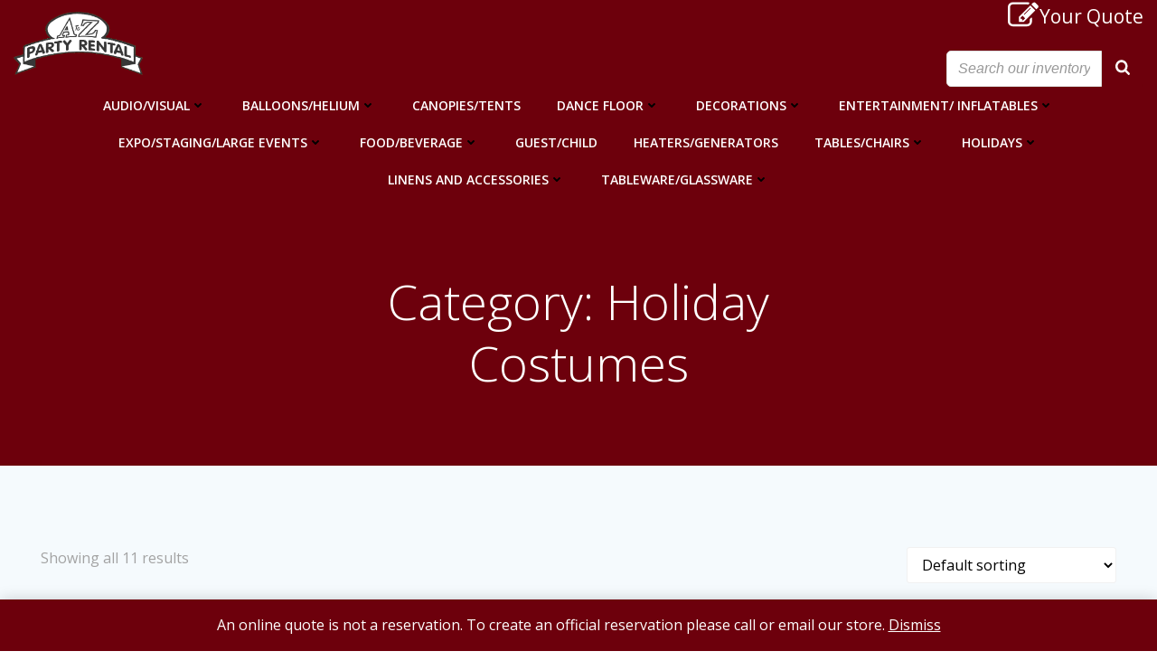

--- FILE ---
content_type: text/html; charset=UTF-8
request_url: https://www.atozpartyrental.com/product-category/holidays/holiday-costumes/
body_size: 22850
content:
<!DOCTYPE html>
<html lang="en">
<head>
    <meta charset="UTF-8">
    <meta name="viewport" content="width=device-width, initial-scale=1">
    <link rel="profile" href="http://gmpg.org/xfn/11">
    				<script>document.documentElement.className = document.documentElement.className + ' yes-js js_active js'</script>
			<title>Holiday Costumes &#8211; A to Z Party Rental</title>
<meta name='robots' content='max-image-preview:large' />
<link rel='dns-prefetch' href='//fonts.googleapis.com' />
<link rel="alternate" type="application/rss+xml" title="A to Z Party Rental &raquo; Feed" href="https://www.atozpartyrental.com/feed/" />
<link rel="alternate" type="application/rss+xml" title="A to Z Party Rental &raquo; Comments Feed" href="https://www.atozpartyrental.com/comments/feed/" />
<link rel="alternate" type="application/rss+xml" title="A to Z Party Rental &raquo; Holiday Costumes Category Feed" href="https://www.atozpartyrental.com/product-category/holidays/holiday-costumes/feed/" />
<script type="text/javascript">
window._wpemojiSettings = {"baseUrl":"https:\/\/s.w.org\/images\/core\/emoji\/14.0.0\/72x72\/","ext":".png","svgUrl":"https:\/\/s.w.org\/images\/core\/emoji\/14.0.0\/svg\/","svgExt":".svg","source":{"concatemoji":"https:\/\/www.atozpartyrental.com\/wp-includes\/js\/wp-emoji-release.min.js?ver=6.1.9"}};
/*! This file is auto-generated */
!function(e,a,t){var n,r,o,i=a.createElement("canvas"),p=i.getContext&&i.getContext("2d");function s(e,t){var a=String.fromCharCode,e=(p.clearRect(0,0,i.width,i.height),p.fillText(a.apply(this,e),0,0),i.toDataURL());return p.clearRect(0,0,i.width,i.height),p.fillText(a.apply(this,t),0,0),e===i.toDataURL()}function c(e){var t=a.createElement("script");t.src=e,t.defer=t.type="text/javascript",a.getElementsByTagName("head")[0].appendChild(t)}for(o=Array("flag","emoji"),t.supports={everything:!0,everythingExceptFlag:!0},r=0;r<o.length;r++)t.supports[o[r]]=function(e){if(p&&p.fillText)switch(p.textBaseline="top",p.font="600 32px Arial",e){case"flag":return s([127987,65039,8205,9895,65039],[127987,65039,8203,9895,65039])?!1:!s([55356,56826,55356,56819],[55356,56826,8203,55356,56819])&&!s([55356,57332,56128,56423,56128,56418,56128,56421,56128,56430,56128,56423,56128,56447],[55356,57332,8203,56128,56423,8203,56128,56418,8203,56128,56421,8203,56128,56430,8203,56128,56423,8203,56128,56447]);case"emoji":return!s([129777,127995,8205,129778,127999],[129777,127995,8203,129778,127999])}return!1}(o[r]),t.supports.everything=t.supports.everything&&t.supports[o[r]],"flag"!==o[r]&&(t.supports.everythingExceptFlag=t.supports.everythingExceptFlag&&t.supports[o[r]]);t.supports.everythingExceptFlag=t.supports.everythingExceptFlag&&!t.supports.flag,t.DOMReady=!1,t.readyCallback=function(){t.DOMReady=!0},t.supports.everything||(n=function(){t.readyCallback()},a.addEventListener?(a.addEventListener("DOMContentLoaded",n,!1),e.addEventListener("load",n,!1)):(e.attachEvent("onload",n),a.attachEvent("onreadystatechange",function(){"complete"===a.readyState&&t.readyCallback()})),(e=t.source||{}).concatemoji?c(e.concatemoji):e.wpemoji&&e.twemoji&&(c(e.twemoji),c(e.wpemoji)))}(window,document,window._wpemojiSettings);
</script>
<style type="text/css">
img.wp-smiley,
img.emoji {
	display: inline !important;
	border: none !important;
	box-shadow: none !important;
	height: 1em !important;
	width: 1em !important;
	margin: 0 0.07em !important;
	vertical-align: -0.1em !important;
	background: none !important;
	padding: 0 !important;
}
</style>
	<link rel='stylesheet' id='validate-engine-css-css' href='https://www.atozpartyrental.com/wp-content/plugins/wysija-newsletters/css/validationEngine.jquery.css?ver=2.13' type='text/css' media='all' />
<link rel='stylesheet' id='extend-builder-css-css' href='https://www.atozpartyrental.com/wp-content/plugins/colibri-page-builder-pro/extend-builder/assets/static/css/theme.css?ver=1.0.215-pro' type='text/css' media='all' />
<style id='extend-builder-css-inline-css' type='text/css'>
/* page css */
/* part css : theme-shapes */
.colibri-shape-circles {
background-image:url('https://www.atozpartyrental.com/wp-content/themes/colibri-wp/resources/images/header-shapes/circles.png')
}
.colibri-shape-10degree-stripes {
background-image:url('https://www.atozpartyrental.com/wp-content/themes/colibri-wp/resources/images/header-shapes/10degree-stripes.png')
}
.colibri-shape-rounded-squares-blue {
background-image:url('https://www.atozpartyrental.com/wp-content/themes/colibri-wp/resources/images/header-shapes/rounded-squares-blue.png')
}
.colibri-shape-many-rounded-squares-blue {
background-image:url('https://www.atozpartyrental.com/wp-content/themes/colibri-wp/resources/images/header-shapes/many-rounded-squares-blue.png')
}
.colibri-shape-two-circles {
background-image:url('https://www.atozpartyrental.com/wp-content/themes/colibri-wp/resources/images/header-shapes/two-circles.png')
}
.colibri-shape-circles-2 {
background-image:url('https://www.atozpartyrental.com/wp-content/themes/colibri-wp/resources/images/header-shapes/circles-2.png')
}
.colibri-shape-circles-3 {
background-image:url('https://www.atozpartyrental.com/wp-content/themes/colibri-wp/resources/images/header-shapes/circles-3.png')
}
.colibri-shape-circles-gradient {
background-image:url('https://www.atozpartyrental.com/wp-content/themes/colibri-wp/resources/images/header-shapes/circles-gradient.png')
}
.colibri-shape-circles-white-gradient {
background-image:url('https://www.atozpartyrental.com/wp-content/themes/colibri-wp/resources/images/header-shapes/circles-white-gradient.png')
}
.colibri-shape-waves {
background-image:url('https://www.atozpartyrental.com/wp-content/themes/colibri-wp/resources/images/header-shapes/waves.png')
}
.colibri-shape-waves-inverted {
background-image:url('https://www.atozpartyrental.com/wp-content/themes/colibri-wp/resources/images/header-shapes/waves-inverted.png')
}
.colibri-shape-dots {
background-image:url('https://www.atozpartyrental.com/wp-content/themes/colibri-wp/resources/images/header-shapes/dots.png')
}
.colibri-shape-left-tilted-lines {
background-image:url('https://www.atozpartyrental.com/wp-content/themes/colibri-wp/resources/images/header-shapes/left-tilted-lines.png')
}
.colibri-shape-right-tilted-lines {
background-image:url('https://www.atozpartyrental.com/wp-content/themes/colibri-wp/resources/images/header-shapes/right-tilted-lines.png')
}
.colibri-shape-right-tilted-strips {
background-image:url('https://www.atozpartyrental.com/wp-content/themes/colibri-wp/resources/images/header-shapes/right-tilted-strips.png')
}
/* part css : theme */

.h-y-container > *:not(:last-child), .h-x-container-inner > * {
  margin-bottom: 20px;
}
.h-x-container-inner, .h-column__content > .h-x-container > *:last-child {
  margin-bottom: -20px;
}
.h-x-container-inner > * {
  padding-left: 10px;
  padding-right: 10px;
}
.h-x-container-inner {
  margin-left: -10px;
  margin-right: -10px;
}
[class*=style-], [class*=local-style-], .h-global-transition, .h-global-transition-all, .h-global-transition-all * {
  transition-duration: 0.5s;
}
.wp-block-button .wp-block-button__link:not(.has-background),.wp-block-file .wp-block-file__button {
  background-color: rgb(109, 0, 12);
  background-image: none;
}
.wp-block-button .wp-block-button__link:not(.has-background):hover,.wp-block-button .wp-block-button__link:not(.has-background):focus,.wp-block-button .wp-block-button__link:not(.has-background):active,.wp-block-file .wp-block-file__button:hover,.wp-block-file .wp-block-file__button:focus,.wp-block-file .wp-block-file__button:active {
  background-color: rgb(109, 0, 12);
  background-image: none;
}
.wp-block-button.is-style-outline .wp-block-button__link:not(.has-background) {
  color: rgb(109, 0, 12);
  background-color: transparent;
  background-image: none;
  border-top-width: 2px;
  border-top-color: rgb(109, 0, 12);
  border-top-style: solid;
  border-right-width: 2px;
  border-right-color: rgb(109, 0, 12);
  border-right-style: solid;
  border-bottom-width: 2px;
  border-bottom-color: rgb(109, 0, 12);
  border-bottom-style: solid;
  border-left-width: 2px;
  border-left-color: rgb(109, 0, 12);
  border-left-style: solid;
}
.wp-block-button.is-style-outline .wp-block-button__link:not(.has-background):hover,.wp-block-button.is-style-outline .wp-block-button__link:not(.has-background):focus,.wp-block-button.is-style-outline .wp-block-button__link:not(.has-background):active {
  color: #fff;
  background-color: rgb(109, 0, 12);
  background-image: none;
}
.has-background-color,*[class^="wp-block-"].is-style-solid-color {
  background-color: rgb(109, 0, 12);
  background-image: none;
}
.has-colibri-color-1-background-color {
  background-color: rgb(109, 0, 12);
  background-image: none;
}
.wp-block-button .wp-block-button__link.has-colibri-color-1-background-color {
  background-color: rgb(109, 0, 12);
  background-image: none;
}
.wp-block-button .wp-block-button__link.has-colibri-color-1-background-color:hover,.wp-block-button .wp-block-button__link.has-colibri-color-1-background-color:focus,.wp-block-button .wp-block-button__link.has-colibri-color-1-background-color:active {
  background-color: rgb(109, 0, 12);
  background-image: none;
}
.wp-block-button.is-style-outline .wp-block-button__link.has-colibri-color-1-background-color {
  color: rgb(109, 0, 12);
  background-color: transparent;
  background-image: none;
  border-top-width: 2px;
  border-top-color: rgb(109, 0, 12);
  border-top-style: solid;
  border-right-width: 2px;
  border-right-color: rgb(109, 0, 12);
  border-right-style: solid;
  border-bottom-width: 2px;
  border-bottom-color: rgb(109, 0, 12);
  border-bottom-style: solid;
  border-left-width: 2px;
  border-left-color: rgb(109, 0, 12);
  border-left-style: solid;
}
.wp-block-button.is-style-outline .wp-block-button__link.has-colibri-color-1-background-color:hover,.wp-block-button.is-style-outline .wp-block-button__link.has-colibri-color-1-background-color:focus,.wp-block-button.is-style-outline .wp-block-button__link.has-colibri-color-1-background-color:active {
  color: #fff;
  background-color: rgb(109, 0, 12);
  background-image: none;
}
*[class^="wp-block-"].has-colibri-color-1-background-color,*[class^="wp-block-"] .has-colibri-color-1-background-color,*[class^="wp-block-"].is-style-solid-color.has-colibri-color-1-color,*[class^="wp-block-"].is-style-solid-color blockquote.has-colibri-color-1-color,*[class^="wp-block-"].is-style-solid-color blockquote.has-colibri-color-1-color p {
  background-color: rgb(109, 0, 12);
  background-image: none;
}
.has-colibri-color-1-color {
  color: rgb(109, 0, 12);
}
.has-colibri-color-2-background-color {
  background-color: rgb(247, 7, 7);
  background-image: none;
}
.wp-block-button .wp-block-button__link.has-colibri-color-2-background-color {
  background-color: rgb(247, 7, 7);
  background-image: none;
}
.wp-block-button .wp-block-button__link.has-colibri-color-2-background-color:hover,.wp-block-button .wp-block-button__link.has-colibri-color-2-background-color:focus,.wp-block-button .wp-block-button__link.has-colibri-color-2-background-color:active {
  background-color: rgb(162, 5, 5);
  background-image: none;
}
.wp-block-button.is-style-outline .wp-block-button__link.has-colibri-color-2-background-color {
  color: rgb(247, 7, 7);
  background-color: transparent;
  background-image: none;
  border-top-width: 2px;
  border-top-color: rgb(247, 7, 7);
  border-top-style: solid;
  border-right-width: 2px;
  border-right-color: rgb(247, 7, 7);
  border-right-style: solid;
  border-bottom-width: 2px;
  border-bottom-color: rgb(247, 7, 7);
  border-bottom-style: solid;
  border-left-width: 2px;
  border-left-color: rgb(247, 7, 7);
  border-left-style: solid;
}
.wp-block-button.is-style-outline .wp-block-button__link.has-colibri-color-2-background-color:hover,.wp-block-button.is-style-outline .wp-block-button__link.has-colibri-color-2-background-color:focus,.wp-block-button.is-style-outline .wp-block-button__link.has-colibri-color-2-background-color:active {
  color: #fff;
  background-color: rgb(247, 7, 7);
  background-image: none;
}
*[class^="wp-block-"].has-colibri-color-2-background-color,*[class^="wp-block-"] .has-colibri-color-2-background-color,*[class^="wp-block-"].is-style-solid-color.has-colibri-color-2-color,*[class^="wp-block-"].is-style-solid-color blockquote.has-colibri-color-2-color,*[class^="wp-block-"].is-style-solid-color blockquote.has-colibri-color-2-color p {
  background-color: rgb(247, 7, 7);
  background-image: none;
}
.has-colibri-color-2-color {
  color: rgb(247, 7, 7);
}
.has-colibri-color-3-background-color {
  background-color: rgb(231, 176, 24);
  background-image: none;
}
.wp-block-button .wp-block-button__link.has-colibri-color-3-background-color {
  background-color: rgb(231, 176, 24);
  background-image: none;
}
.wp-block-button .wp-block-button__link.has-colibri-color-3-background-color:hover,.wp-block-button .wp-block-button__link.has-colibri-color-3-background-color:focus,.wp-block-button .wp-block-button__link.has-colibri-color-3-background-color:active {
  background-color: rgb(146, 111, 15);
  background-image: none;
}
.wp-block-button.is-style-outline .wp-block-button__link.has-colibri-color-3-background-color {
  color: rgb(231, 176, 24);
  background-color: transparent;
  background-image: none;
  border-top-width: 2px;
  border-top-color: rgb(231, 176, 24);
  border-top-style: solid;
  border-right-width: 2px;
  border-right-color: rgb(231, 176, 24);
  border-right-style: solid;
  border-bottom-width: 2px;
  border-bottom-color: rgb(231, 176, 24);
  border-bottom-style: solid;
  border-left-width: 2px;
  border-left-color: rgb(231, 176, 24);
  border-left-style: solid;
}
.wp-block-button.is-style-outline .wp-block-button__link.has-colibri-color-3-background-color:hover,.wp-block-button.is-style-outline .wp-block-button__link.has-colibri-color-3-background-color:focus,.wp-block-button.is-style-outline .wp-block-button__link.has-colibri-color-3-background-color:active {
  color: #fff;
  background-color: rgb(231, 176, 24);
  background-image: none;
}
*[class^="wp-block-"].has-colibri-color-3-background-color,*[class^="wp-block-"] .has-colibri-color-3-background-color,*[class^="wp-block-"].is-style-solid-color.has-colibri-color-3-color,*[class^="wp-block-"].is-style-solid-color blockquote.has-colibri-color-3-color,*[class^="wp-block-"].is-style-solid-color blockquote.has-colibri-color-3-color p {
  background-color: rgb(231, 176, 24);
  background-image: none;
}
.has-colibri-color-3-color {
  color: rgb(231, 176, 24);
}
.has-colibri-color-4-background-color {
  background-color: rgb(152, 152, 152);
  background-image: none;
}
.wp-block-button .wp-block-button__link.has-colibri-color-4-background-color {
  background-color: rgb(152, 152, 152);
  background-image: none;
}
.wp-block-button .wp-block-button__link.has-colibri-color-4-background-color:hover,.wp-block-button .wp-block-button__link.has-colibri-color-4-background-color:focus,.wp-block-button .wp-block-button__link.has-colibri-color-4-background-color:active {
  background-color: rgb(101, 101, 101);
  background-image: none;
}
.wp-block-button.is-style-outline .wp-block-button__link.has-colibri-color-4-background-color {
  color: rgb(152, 152, 152);
  background-color: transparent;
  background-image: none;
  border-top-width: 2px;
  border-top-color: rgb(152, 152, 152);
  border-top-style: solid;
  border-right-width: 2px;
  border-right-color: rgb(152, 152, 152);
  border-right-style: solid;
  border-bottom-width: 2px;
  border-bottom-color: rgb(152, 152, 152);
  border-bottom-style: solid;
  border-left-width: 2px;
  border-left-color: rgb(152, 152, 152);
  border-left-style: solid;
}
.wp-block-button.is-style-outline .wp-block-button__link.has-colibri-color-4-background-color:hover,.wp-block-button.is-style-outline .wp-block-button__link.has-colibri-color-4-background-color:focus,.wp-block-button.is-style-outline .wp-block-button__link.has-colibri-color-4-background-color:active {
  color: #fff;
  background-color: rgb(152, 152, 152);
  background-image: none;
}
*[class^="wp-block-"].has-colibri-color-4-background-color,*[class^="wp-block-"] .has-colibri-color-4-background-color,*[class^="wp-block-"].is-style-solid-color.has-colibri-color-4-color,*[class^="wp-block-"].is-style-solid-color blockquote.has-colibri-color-4-color,*[class^="wp-block-"].is-style-solid-color blockquote.has-colibri-color-4-color p {
  background-color: rgb(152, 152, 152);
  background-image: none;
}
.has-colibri-color-4-color {
  color: rgb(152, 152, 152);
}
.has-colibri-color-5-background-color {
  background-color: #FFFFFF;
  background-image: none;
}
.wp-block-button .wp-block-button__link.has-colibri-color-5-background-color {
  background-color: #FFFFFF;
  background-image: none;
}
.wp-block-button .wp-block-button__link.has-colibri-color-5-background-color:hover,.wp-block-button .wp-block-button__link.has-colibri-color-5-background-color:focus,.wp-block-button .wp-block-button__link.has-colibri-color-5-background-color:active {
  background-color: rgb(102, 102, 102);
  background-image: none;
}
.wp-block-button.is-style-outline .wp-block-button__link.has-colibri-color-5-background-color {
  color: #FFFFFF;
  background-color: transparent;
  background-image: none;
  border-top-width: 2px;
  border-top-color: #FFFFFF;
  border-top-style: solid;
  border-right-width: 2px;
  border-right-color: #FFFFFF;
  border-right-style: solid;
  border-bottom-width: 2px;
  border-bottom-color: #FFFFFF;
  border-bottom-style: solid;
  border-left-width: 2px;
  border-left-color: #FFFFFF;
  border-left-style: solid;
}
.wp-block-button.is-style-outline .wp-block-button__link.has-colibri-color-5-background-color:hover,.wp-block-button.is-style-outline .wp-block-button__link.has-colibri-color-5-background-color:focus,.wp-block-button.is-style-outline .wp-block-button__link.has-colibri-color-5-background-color:active {
  color: #fff;
  background-color: #FFFFFF;
  background-image: none;
}
*[class^="wp-block-"].has-colibri-color-5-background-color,*[class^="wp-block-"] .has-colibri-color-5-background-color,*[class^="wp-block-"].is-style-solid-color.has-colibri-color-5-color,*[class^="wp-block-"].is-style-solid-color blockquote.has-colibri-color-5-color,*[class^="wp-block-"].is-style-solid-color blockquote.has-colibri-color-5-color p {
  background-color: #FFFFFF;
  background-image: none;
}
.has-colibri-color-5-color {
  color: #FFFFFF;
}
.has-colibri-color-6-background-color {
  background-color: rgb(10, 10, 10);
  background-image: none;
}
.wp-block-button .wp-block-button__link.has-colibri-color-6-background-color {
  background-color: rgb(10, 10, 10);
  background-image: none;
}
.wp-block-button .wp-block-button__link.has-colibri-color-6-background-color:hover,.wp-block-button .wp-block-button__link.has-colibri-color-6-background-color:focus,.wp-block-button .wp-block-button__link.has-colibri-color-6-background-color:active {
  background-color: rgb(61, 61, 61);
  background-image: none;
}
.wp-block-button.is-style-outline .wp-block-button__link.has-colibri-color-6-background-color {
  color: rgb(10, 10, 10);
  background-color: transparent;
  background-image: none;
  border-top-width: 2px;
  border-top-color: rgb(10, 10, 10);
  border-top-style: solid;
  border-right-width: 2px;
  border-right-color: rgb(10, 10, 10);
  border-right-style: solid;
  border-bottom-width: 2px;
  border-bottom-color: rgb(10, 10, 10);
  border-bottom-style: solid;
  border-left-width: 2px;
  border-left-color: rgb(10, 10, 10);
  border-left-style: solid;
}
.wp-block-button.is-style-outline .wp-block-button__link.has-colibri-color-6-background-color:hover,.wp-block-button.is-style-outline .wp-block-button__link.has-colibri-color-6-background-color:focus,.wp-block-button.is-style-outline .wp-block-button__link.has-colibri-color-6-background-color:active {
  color: #fff;
  background-color: rgb(10, 10, 10);
  background-image: none;
}
*[class^="wp-block-"].has-colibri-color-6-background-color,*[class^="wp-block-"] .has-colibri-color-6-background-color,*[class^="wp-block-"].is-style-solid-color.has-colibri-color-6-color,*[class^="wp-block-"].is-style-solid-color blockquote.has-colibri-color-6-color,*[class^="wp-block-"].is-style-solid-color blockquote.has-colibri-color-6-color p {
  background-color: rgb(10, 10, 10);
  background-image: none;
}
.has-colibri-color-6-color {
  color: rgb(10, 10, 10);
}
#colibri .woocommerce-store-notice,#colibri.woocommerce .content .h-section input[type=submit],#colibri.woocommerce-page  .content .h-section  input[type=button],#colibri.woocommerce .content .h-section  input[type=button],#colibri.woocommerce-page  .content .h-section .button,#colibri.woocommerce .content .h-section .button,#colibri.woocommerce-page  .content .h-section  a.button,#colibri.woocommerce .content .h-section  a.button,#colibri.woocommerce-page  .content .h-section button.button,#colibri.woocommerce .content .h-section button.button,#colibri.woocommerce-page  .content .h-section input.button,#colibri.woocommerce .content .h-section input.button,#colibri.woocommerce-page  .content .h-section input#submit,#colibri.woocommerce .content .h-section input#submit,#colibri.woocommerce-page  .content .h-section a.added_to_cart,#colibri.woocommerce .content .h-section a.added_to_cart,#colibri.woocommerce-page  .content .h-section .ui-slider-range,#colibri.woocommerce .content .h-section .ui-slider-range,#colibri.woocommerce-page  .content .h-section .ui-slider-handle,#colibri.woocommerce .content .h-section .ui-slider-handle {
  background-color: rgb(109, 0, 12);
  background-image: none;
  border-top-width: 0px;
  border-top-color: rgb(109, 0, 12);
  border-top-style: solid;
  border-right-width: 0px;
  border-right-color: rgb(109, 0, 12);
  border-right-style: solid;
  border-bottom-width: 0px;
  border-bottom-color: rgb(109, 0, 12);
  border-bottom-style: solid;
  border-left-width: 0px;
  border-left-color: rgb(109, 0, 12);
  border-left-style: solid;
}
#colibri .woocommerce-store-notice:hover,#colibri .woocommerce-store-notice:focus,#colibri .woocommerce-store-notice:active,#colibri.woocommerce .content .h-section input[type=submit]:hover,#colibri.woocommerce .content .h-section input[type=submit]:focus,#colibri.woocommerce .content .h-section input[type=submit]:active,#colibri.woocommerce-page  .content .h-section  input[type=button]:hover,#colibri.woocommerce-page  .content .h-section  input[type=button]:focus,#colibri.woocommerce-page  .content .h-section  input[type=button]:active,#colibri.woocommerce .content .h-section  input[type=button]:hover,#colibri.woocommerce .content .h-section  input[type=button]:focus,#colibri.woocommerce .content .h-section  input[type=button]:active,#colibri.woocommerce-page  .content .h-section .button:hover,#colibri.woocommerce-page  .content .h-section .button:focus,#colibri.woocommerce-page  .content .h-section .button:active,#colibri.woocommerce .content .h-section .button:hover,#colibri.woocommerce .content .h-section .button:focus,#colibri.woocommerce .content .h-section .button:active,#colibri.woocommerce-page  .content .h-section  a.button:hover,#colibri.woocommerce-page  .content .h-section  a.button:focus,#colibri.woocommerce-page  .content .h-section  a.button:active,#colibri.woocommerce .content .h-section  a.button:hover,#colibri.woocommerce .content .h-section  a.button:focus,#colibri.woocommerce .content .h-section  a.button:active,#colibri.woocommerce-page  .content .h-section button.button:hover,#colibri.woocommerce-page  .content .h-section button.button:focus,#colibri.woocommerce-page  .content .h-section button.button:active,#colibri.woocommerce .content .h-section button.button:hover,#colibri.woocommerce .content .h-section button.button:focus,#colibri.woocommerce .content .h-section button.button:active,#colibri.woocommerce-page  .content .h-section input.button:hover,#colibri.woocommerce-page  .content .h-section input.button:focus,#colibri.woocommerce-page  .content .h-section input.button:active,#colibri.woocommerce .content .h-section input.button:hover,#colibri.woocommerce .content .h-section input.button:focus,#colibri.woocommerce .content .h-section input.button:active,#colibri.woocommerce-page  .content .h-section input#submit:hover,#colibri.woocommerce-page  .content .h-section input#submit:focus,#colibri.woocommerce-page  .content .h-section input#submit:active,#colibri.woocommerce .content .h-section input#submit:hover,#colibri.woocommerce .content .h-section input#submit:focus,#colibri.woocommerce .content .h-section input#submit:active,#colibri.woocommerce-page  .content .h-section a.added_to_cart:hover,#colibri.woocommerce-page  .content .h-section a.added_to_cart:focus,#colibri.woocommerce-page  .content .h-section a.added_to_cart:active,#colibri.woocommerce .content .h-section a.added_to_cart:hover,#colibri.woocommerce .content .h-section a.added_to_cart:focus,#colibri.woocommerce .content .h-section a.added_to_cart:active,#colibri.woocommerce-page  .content .h-section .ui-slider-range:hover,#colibri.woocommerce-page  .content .h-section .ui-slider-range:focus,#colibri.woocommerce-page  .content .h-section .ui-slider-range:active,#colibri.woocommerce .content .h-section .ui-slider-range:hover,#colibri.woocommerce .content .h-section .ui-slider-range:focus,#colibri.woocommerce .content .h-section .ui-slider-range:active,#colibri.woocommerce-page  .content .h-section .ui-slider-handle:hover,#colibri.woocommerce-page  .content .h-section .ui-slider-handle:focus,#colibri.woocommerce-page  .content .h-section .ui-slider-handle:active,#colibri.woocommerce .content .h-section .ui-slider-handle:hover,#colibri.woocommerce .content .h-section .ui-slider-handle:focus,#colibri.woocommerce .content .h-section .ui-slider-handle:active {
  background-color: rgb(109, 0, 12);
  background-image: none;
  border-top-width: 0px;
  border-top-color: rgb(109, 0, 12);
  border-top-style: solid;
  border-right-width: 0px;
  border-right-color: rgb(109, 0, 12);
  border-right-style: solid;
  border-bottom-width: 0px;
  border-bottom-color: rgb(109, 0, 12);
  border-bottom-style: solid;
  border-left-width: 0px;
  border-left-color: rgb(109, 0, 12);
  border-left-style: solid;
}
#colibri.woocommerce-page  .content .h-section .star-rating::before,#colibri.woocommerce .content .h-section .star-rating::before,#colibri.woocommerce-page  .content .h-section .star-rating span::before,#colibri.woocommerce .content .h-section .star-rating span::before {
  color: rgb(109, 0, 12);
}
#colibri.woocommerce-page  .content .h-section .price,#colibri.woocommerce .content .h-section .price {
  color: rgb(109, 0, 12);
}
#colibri.woocommerce-page  .content .h-section .price del,#colibri.woocommerce .content .h-section .price del {
  color: rgb(109, 73, 77);
}
#colibri.woocommerce-page  .content .h-section .onsale,#colibri.woocommerce .content .h-section .onsale {
  background-color: rgb(109, 0, 12);
  background-image: none;
}
#colibri.woocommerce-page  .content .h-section .onsale:hover,#colibri.woocommerce-page  .content .h-section .onsale:focus,#colibri.woocommerce-page  .content .h-section .onsale:active,#colibri.woocommerce .content .h-section .onsale:hover,#colibri.woocommerce .content .h-section .onsale:focus,#colibri.woocommerce .content .h-section .onsale:active {
  background-color: rgb(109, 0, 12);
  background-image: none;
}
#colibri.woocommerce ul.products li.product h2:hover {
  color: rgb(109, 0, 12);
}
#colibri.woocommerce-page  .content .h-section .woocommerce-pagination .page-numbers.current,#colibri.woocommerce .content .h-section .woocommerce-pagination .page-numbers.current,#colibri.woocommerce-page  .content .h-section .woocommerce-pagination a.page-numbers:hover,#colibri.woocommerce .content .h-section .woocommerce-pagination a.page-numbers:hover {
  background-color: rgb(109, 0, 12);
  background-image: none;
}
#colibri.woocommerce-page  .content .h-section .comment-form-rating .stars a,#colibri.woocommerce .content .h-section .comment-form-rating .stars a {
  color: rgb(109, 0, 12);
}
.h-section-global-spacing {
  padding-top: 90px;
  padding-bottom: 90px;
}
#colibri .colibri-language-switcher {
  background-color: white;
  background-image: none;
  top: 80px;
  border-top-width: 0px;
  border-top-style: none;
  border-top-left-radius: 4px;
  border-top-right-radius: 0px;
  border-right-width: 0px;
  border-right-style: none;
  border-bottom-width: 0px;
  border-bottom-style: none;
  border-bottom-left-radius: 4px;
  border-bottom-right-radius: 0px;
  border-left-width: 0px;
  border-left-style: none;
}
#colibri .colibri-language-switcher .lang-item {
  padding-top: 14px;
  padding-right: 18px;
  padding-bottom: 14px;
  padding-left: 18px;
}
body {
  font-family: Open Sans;
  font-weight: 400;
  font-size: 16px;
  line-height: 1.6;
  color: rgb(163, 163, 163);
}
body a {
  font-family: Open Sans;
  font-weight: 400;
  text-decoration: none;
  font-size: 1em;
  line-height: 1.5;
  color: rgb(109, 0, 12);
}
body p {
  margin-bottom: 16px;
  font-family: Open Sans;
  font-weight: 400;
  font-size: 16px;
  line-height: 1.6;
  color: rgb(163, 163, 163);
}
body .h-lead p {
  margin-bottom: 16px;
  font-family: Open Sans;
  font-weight: 300;
  font-size: 1.25em;
  line-height: 1.5;
  color: rgb(112, 112, 112);
}
body blockquote p {
  margin-bottom: 16px;
  font-family: Open Sans;
  font-weight: 400;
  font-size: 16px;
  line-height: 1.6;
  color: rgb(163, 163, 163);
}
body h1 {
  margin-bottom: 16px;
  font-family: Open Sans;
  font-weight: 300;
  font-size: 3.375em;
  line-height: 1.26;
  color: rgb(61, 61, 61);
}
body h2 {
  margin-bottom: 16px;
  font-family: Open Sans;
  font-weight: 300;
  font-size: 2.625em;
  line-height: 1.143;
  color: rgb(61, 61, 61);
}
body h3 {
  margin-bottom: 16px;
  font-family: Open Sans;
  font-weight: 300;
  font-size: 2.25em;
  line-height: 1.25;
  color: rgb(61, 61, 61);
}
body h4 {
  margin-bottom: 16px;
  font-family: Open Sans;
  font-weight: 600;
  font-size: 1.25em;
  line-height: 1.6;
  color: rgb(61, 61, 61);
}
body h5 {
  margin-bottom: 16px;
  font-family: Open Sans;
  font-weight: 600;
  font-size: 1.125em;
  line-height: 1.55;
  color: rgb(61, 61, 61);
}
body h6 {
  margin-bottom: 16px;
  font-family: Open Sans;
  font-weight: 600;
  font-size: 1em;
  line-height: 1.6;
  color: rgb(61, 61, 61);
}
 .content.colibri-main-content-single .main-section,.content.colibri-main-content-archive .main-section {
  padding-top: 90px;
  padding-bottom: 90px;
}
 .content.colibri-main-content-single .main-section .main-row,.content.colibri-main-content-archive .main-section .main-row {
  border-top-width: 0px;
  border-top-style: none;
  border-right-width: 0px;
  border-right-style: none;
  border-bottom-width: 0px;
  border-bottom-style: none;
  border-left-width: 0px;
  border-left-style: none;
}
 .content.colibri-main-content-single .main-section .colibri-sidebar.blog-sidebar-right,.content.colibri-main-content-archive .main-section .colibri-sidebar.blog-sidebar-right {
  width: 25% ;
  flex: 0 0 auto;
  -ms-flex: 0 0 auto;
  max-width: 25%;
}


@media (min-width: 768px) and (max-width: 1023px){
.h-section-global-spacing {
  padding-top: 60px;
  padding-bottom: 60px;
}
 .content.colibri-main-content-single .main-section .colibri-sidebar.blog-sidebar-right,.content.colibri-main-content-archive .main-section .colibri-sidebar.blog-sidebar-right {
  width: 33.33% ;
  flex: 0 0 auto;
  -ms-flex: 0 0 auto;
  max-width: 33.33%;
}

}

@media (max-width: 767px){
.h-section-global-spacing {
  padding-top: 30px;
  padding-bottom: 30px;
}
 .content.colibri-main-content-single .main-section .colibri-sidebar.blog-sidebar-right,.content.colibri-main-content-archive .main-section .colibri-sidebar.blog-sidebar-right {
  width: 100% ;
  flex: 0 0 auto;
  -ms-flex: 0 0 auto;
  max-width: 100%;
}

}
/* part css : page */
#colibri .style-35 {
  animation-duration: 0.5s;
  padding-top: 0px;
  padding-right: 15px;
  padding-bottom: 0px;
  padding-left: 15px;
  background-color: transparent;
  background-image: none;
}
#colibri .h-navigation_sticky .style-35,#colibri .h-navigation_sticky.style-35 {
  background-color: #ffffff;
  background-image: none;
  padding-top: 10px;
  padding-bottom: 10px;
  box-shadow: 0px 0px 4px 0px rgba(0,0,0,0.5) ;
}
#colibri .style-37 {
  text-align: center;
  height: auto;
  min-height: unset;
}
#colibri .style-38-image {
  max-height: 70px;
}
#colibri .style-38 a,#colibri .style-38  .logo-text {
  color: #ffffff;
  text-decoration: none;
  font-size: 24px;
}
#colibri .style-38 .logo-text {
  color: #FFFFFF;
}
#colibri .h-navigation_sticky .style-38-image,#colibri .h-navigation_sticky.style-38-image {
  max-height: 70px;
}
#colibri .h-navigation_sticky .style-38 a,#colibri .h-navigation_sticky .style-38  .logo-text,#colibri .h-navigation_sticky.style-38 a,#colibri .h-navigation_sticky.style-38  .logo-text {
  color: #000000;
  text-decoration: none;
}
#colibri .style-39 {
  text-align: center;
  height: auto;
  min-height: unset;
}
#colibri .style-41 {
  text-align: center;
  height: auto;
  min-height: unset;
}
#colibri .style-42 >  div > .colibri-menu-container > ul.colibri-menu {
  justify-content: center;
}
#colibri .style-42 >  div > .colibri-menu-container > ul.colibri-menu > li {
  margin-top: 0px;
  margin-right: 20px;
  margin-bottom: 0px;
  margin-left: 20px;
  padding-top: 10px;
  padding-right: 0px;
  padding-bottom: 10px;
  padding-left: 0px;
}
#colibri .style-42 >  div > .colibri-menu-container > ul.colibri-menu > li.current_page_item,#colibri .style-42  >  div > .colibri-menu-container > ul.colibri-menu > li.current_page_item:hover {
  margin-top: 0px;
  margin-right: 20px;
  margin-bottom: 0px;
  margin-left: 20px;
  padding-top: 10px;
  padding-right: 0px;
  padding-bottom: 10px;
  padding-left: 0px;
}
#colibri .style-42 >  div > .colibri-menu-container > ul.colibri-menu > li > a {
  font-family: Open Sans;
  font-weight: 600;
  text-transform: uppercase;
  font-size: 14px;
  line-height: 1.5em;
  letter-spacing: 0px;
  color: #FFFFFF;
}
#colibri .style-42  >  div > .colibri-menu-container > ul.colibri-menu > li.hover  > a {
  color: rgb(194, 0, 21);
}
#colibri .style-42  >  div > .colibri-menu-container > ul.colibri-menu > li:hover > a,#colibri .style-42  >  div > .colibri-menu-container > ul.colibri-menu > li.hover  > a {
  color: rgb(194, 0, 21);
}
#colibri .style-42  >  div > .colibri-menu-container > ul.colibri-menu > li.current_page_item > a,#colibri .style-42  >  div > .colibri-menu-container > ul.colibri-menu > li.current_page_item > a:hover {
  font-family: Open Sans;
  font-weight: 600;
  text-transform: uppercase;
  font-size: 14px;
  line-height: 1.5em;
  letter-spacing: 0px;
  color: rgb(194, 0, 21);
}
#colibri .style-42 >  div > .colibri-menu-container > ul.colibri-menu li > ul {
  background-color: #ffffff;
  background-image: none;
  margin-right: 5px;
  margin-left: 5px;
  box-shadow: 0px 0px 5px 2px rgba(0, 0, 0, 0.04) ;
}
#colibri .style-42 >  div > .colibri-menu-container > ul.colibri-menu li > ul  li {
  padding-top: 10px;
  padding-right: 20px;
  padding-bottom: 10px;
  padding-left: 20px;
  border-top-width: 0px;
  border-top-style: none;
  border-right-width: 0px;
  border-right-style: none;
  border-bottom-width: 1px;
  border-bottom-color: rgba(128,128,128,.2);
  border-bottom-style: solid;
  border-left-width: 0px;
  border-left-style: none;
  background-color: rgb(255, 255, 255);
  background-image: none;
}
#colibri .style-42  >  div > .colibri-menu-container > ul.colibri-menu li > ul > li.hover {
  background-color: rgb(109, 0, 12);
}
#colibri .style-42  >  div > .colibri-menu-container > ul.colibri-menu li > ul > li:hover,#colibri .style-42  >  div > .colibri-menu-container > ul.colibri-menu li > ul > li.hover {
  background-color: rgb(109, 0, 12);
}
#colibri .style-42 >  div > .colibri-menu-container > ul.colibri-menu li > ul li.current_page_item,#colibri .style-42  >  div > .colibri-menu-container > ul.colibri-menu li > ul > li.current_page_item:hover {
  padding-top: 10px;
  padding-right: 20px;
  padding-bottom: 10px;
  padding-left: 20px;
  border-top-width: 0px;
  border-top-style: none;
  border-right-width: 0px;
  border-right-style: none;
  border-bottom-width: 1px;
  border-bottom-color: rgba(128,128,128,.2);
  border-bottom-style: solid;
  border-left-width: 0px;
  border-left-style: none;
  background-color: rgb(109, 0, 12);
  background-image: none;
}
#colibri .style-42 >  div > .colibri-menu-container > ul.colibri-menu li > ul > li > a {
  font-size: 14px;
  color: rgb(112, 112, 112);
}
#colibri .style-42  >  div > .colibri-menu-container > ul.colibri-menu li > ul > li.hover  > a {
  color: rgb(255, 255, 255);
}
#colibri .style-42  >  div > .colibri-menu-container > ul.colibri-menu li > ul > li:hover > a,#colibri .style-42  >  div > .colibri-menu-container > ul.colibri-menu li > ul > li.hover  > a {
  color: rgb(255, 255, 255);
}
#colibri .style-42 >  div > .colibri-menu-container > ul.colibri-menu li > ul > li.current_page_item > a,#colibri .style-42  >  div > .colibri-menu-container > ul.colibri-menu li > ul > li.current_page_item > a:hover {
  font-size: 14px;
  color: rgb(255, 255, 255);
}
#colibri .style-42 >  div > .colibri-menu-container > ul.colibri-menu.bordered-active-item > li::after,#colibri .style-42 
      ul.colibri-menu.bordered-active-item > li::before {
  background-color: rgb(194, 0, 21);
  background-image: none;
  height: 3px;
}
#colibri .style-42 >  div > .colibri-menu-container > ul.colibri-menu.solid-active-item > li::after,#colibri .style-42 
      ul.colibri-menu.solid-active-item > li::before {
  background-color: white;
  background-image: none;
  border-top-width: 0px;
  border-top-style: none;
  border-top-left-radius: 0%;
  border-top-right-radius: 0%;
  border-right-width: 0px;
  border-right-style: none;
  border-bottom-width: 0px;
  border-bottom-style: none;
  border-bottom-left-radius: 0%;
  border-bottom-right-radius: 0%;
  border-left-width: 0px;
  border-left-style: none;
}
#colibri .style-42 >  div > .colibri-menu-container > ul.colibri-menu > li > ul {
  margin-top: 0px;
}
#colibri .style-42 >  div > .colibri-menu-container > ul.colibri-menu > li > ul::before {
  height: 0px;
  width: 100% ;
}
#colibri .style-42 >  div > .colibri-menu-container > ul.colibri-menu  li > a > svg,#colibri .style-42 >  div > .colibri-menu-container > ul.colibri-menu  li > a >  .arrow-wrapper {
  padding-right: 5px;
  padding-left: 5px;
  color: black;
}
#colibri .style-42 >  div > .colibri-menu-container > ul.colibri-menu li.current_page_item > a > svg,#colibri .style-42 >  div > .colibri-menu-container > ul.colibri-menu > li.current_page_item:hover > a > svg,#colibri .style-42 >  div > .colibri-menu-container > ul.colibri-menu li.current_page_item > a > .arrow-wrapper,#colibri .style-42 >  div > .colibri-menu-container > ul.colibri-menu > li.current_page_item:hover > a > .arrow-wrapper {
  padding-right: 5px;
  padding-left: 5px;
  color: black;
}
#colibri .style-42 >  div > .colibri-menu-container > ul.colibri-menu li > ul  li > a > svg,#colibri .style-42 >  div > .colibri-menu-container > ul.colibri-menu li > ul  li > a >  .arrow-wrapper {
  color: rgb(255, 255, 255);
}
#colibri .style-42 >  div > .colibri-menu-container > ul.colibri-menu li > ul li.current_page_item > a > svg,#colibri .style-42 >  div > .colibri-menu-container > ul.colibri-menu li > ul > li.current_page_item:hover > a > svg,#colibri .style-42 >  div > .colibri-menu-container > ul.colibri-menu li > ul li.current_page_item > a > .arrow-wrapper,#colibri .style-42 >  div > .colibri-menu-container > ul.colibri-menu li > ul > li.current_page_item:hover > a > .arrow-wrapper {
  color: rgb(255, 255, 255);
}
#colibri .h-navigation_sticky .style-42 >  div > .colibri-menu-container > ul.colibri-menu,#colibri .h-navigation_sticky.style-42 >  div > .colibri-menu-container > ul.colibri-menu {
  justify-content: center;
}
#colibri .h-navigation_sticky .style-42 >  div > .colibri-menu-container > ul.colibri-menu > li > a,#colibri .h-navigation_sticky.style-42 >  div > .colibri-menu-container > ul.colibri-menu > li > a {
  color: rgb(109, 0, 12);
}
#colibri .h-navigation_sticky .style-42  >  div > .colibri-menu-container > ul.colibri-menu > li.current_page_item > a,#colibri .h-navigation_sticky .style-42  >  div > .colibri-menu-container > ul.colibri-menu > li.current_page_item > a:hover,#colibri .h-navigation_sticky.style-42  >  div > .colibri-menu-container > ul.colibri-menu > li.current_page_item > a,#colibri .h-navigation_sticky.style-42  >  div > .colibri-menu-container > ul.colibri-menu > li.current_page_item > a:hover {
  color: rgb(109, 0, 12);
}
#colibri .h-navigation_sticky .style-42 >  div > .colibri-menu-container > ul.colibri-menu.bordered-active-item > li::after,#colibri .h-navigation_sticky .style-42 
      ul.colibri-menu.bordered-active-item > li::before,#colibri .h-navigation_sticky.style-42 >  div > .colibri-menu-container > ul.colibri-menu.bordered-active-item > li::after,#colibri .h-navigation_sticky.style-42 
      ul.colibri-menu.bordered-active-item > li::before {
  background-color: rgb(109, 0, 12);
  background-image: none;
}
#colibri .style-43-offscreen {
  background-color: #222B34;
  background-image: none;
  width: 300px !important;
}
#colibri .style-43-offscreenOverlay {
  background-color: rgba(0,0,0,0.5);
  background-image: none;
}
#colibri .style-43  .h-hamburger-icon {
  background-color: rgba(0, 0, 0, 0.1);
  background-image: none;
  border-top-width: 0px;
  border-top-color: black;
  border-top-style: solid;
  border-top-left-radius: 100%;
  border-top-right-radius: 100%;
  border-right-width: 0px;
  border-right-color: black;
  border-right-style: solid;
  border-bottom-width: 0px;
  border-bottom-color: black;
  border-bottom-style: solid;
  border-bottom-left-radius: 100%;
  border-bottom-right-radius: 100%;
  border-left-width: 0px;
  border-left-color: black;
  border-left-style: solid;
  fill: white;
  padding-top: 5px;
  padding-right: 5px;
  padding-bottom: 5px;
  padding-left: 5px;
  width: 24px;
  height: 24px;
}
#colibri .style-46 {
  text-align: center;
  height: auto;
  min-height: unset;
}
#colibri .style-47-image {
  max-height: 70px;
}
#colibri .style-47 a,#colibri .style-47  .logo-text {
  color: #ffffff;
  text-decoration: none;
}
#colibri .h-navigation_sticky .style-47-image,#colibri .h-navigation_sticky.style-47-image {
  max-height: 70px;
}
#colibri .h-navigation_sticky .style-47 a,#colibri .h-navigation_sticky .style-47  .logo-text,#colibri .h-navigation_sticky.style-47 a,#colibri .h-navigation_sticky.style-47  .logo-text {
  color: #000000;
  text-decoration: none;
}
#colibri .style-49 {
  text-align: center;
  height: auto;
  min-height: unset;
}
#colibri .style-50 >  div > .colibri-menu-container > ul.colibri-menu > li > a {
  padding-top: 12px;
  padding-bottom: 12px;
  padding-left: 40px;
  border-top-width: 0px;
  border-top-color: #808080;
  border-top-style: solid;
  border-right-width: 0px;
  border-right-color: #808080;
  border-right-style: solid;
  border-bottom-width: 1px;
  border-bottom-color: #808080;
  border-bottom-style: solid;
  border-left-width: 0px;
  border-left-color: #808080;
  border-left-style: solid;
  font-size: 14px;
  color: white;
}
#colibri .style-50  >  div > .colibri-menu-container > ul.colibri-menu > li.current_page_item > a,#colibri .style-50  >  div > .colibri-menu-container > ul.colibri-menu > li.current_page_item > a:hover {
  padding-top: 12px;
  padding-bottom: 12px;
  padding-left: 40px;
  border-top-width: 0px;
  border-top-color: #808080;
  border-top-style: solid;
  border-right-width: 0px;
  border-right-color: #808080;
  border-right-style: solid;
  border-bottom-width: 1px;
  border-bottom-color: #808080;
  border-bottom-style: solid;
  border-left-width: 0px;
  border-left-color: #808080;
  border-left-style: solid;
  font-size: 14px;
  color: white;
}
#colibri .style-50 >  div > .colibri-menu-container > ul.colibri-menu li > ul > li > a {
  padding-top: 12px;
  padding-bottom: 12px;
  padding-left: 40px;
  border-top-width: 0px;
  border-top-color: #808080;
  border-top-style: solid;
  border-right-width: 0px;
  border-right-color: #808080;
  border-right-style: solid;
  border-bottom-width: 1px;
  border-bottom-color: #808080;
  border-bottom-style: solid;
  border-left-width: 0px;
  border-left-color: #808080;
  border-left-style: solid;
  font-size: 14px;
  color: white;
}
#colibri .style-50 >  div > .colibri-menu-container > ul.colibri-menu li > ul > li.current_page_item > a,#colibri .style-50  >  div > .colibri-menu-container > ul.colibri-menu li > ul > li.current_page_item > a:hover {
  padding-top: 12px;
  padding-bottom: 12px;
  padding-left: 40px;
  border-top-width: 0px;
  border-top-color: #808080;
  border-top-style: solid;
  border-right-width: 0px;
  border-right-color: #808080;
  border-right-style: solid;
  border-bottom-width: 1px;
  border-bottom-color: #808080;
  border-bottom-style: solid;
  border-left-width: 0px;
  border-left-color: #808080;
  border-left-style: solid;
  font-size: 14px;
  color: white;
}
#colibri .style-50 >  div > .colibri-menu-container > ul.colibri-menu  li > a > svg,#colibri .style-50 >  div > .colibri-menu-container > ul.colibri-menu  li > a >  .arrow-wrapper {
  padding-right: 20px;
  padding-left: 20px;
  color: black;
}
#colibri .style-50 >  div > .colibri-menu-container > ul.colibri-menu li.current_page_item > a > svg,#colibri .style-50 >  div > .colibri-menu-container > ul.colibri-menu > li.current_page_item:hover > a > svg,#colibri .style-50 >  div > .colibri-menu-container > ul.colibri-menu li.current_page_item > a > .arrow-wrapper,#colibri .style-50 >  div > .colibri-menu-container > ul.colibri-menu > li.current_page_item:hover > a > .arrow-wrapper {
  padding-right: 20px;
  padding-left: 20px;
  color: black;
}
#colibri .style-50 >  div > .colibri-menu-container > ul.colibri-menu li > ul  li > a > svg,#colibri .style-50 >  div > .colibri-menu-container > ul.colibri-menu li > ul  li > a >  .arrow-wrapper {
  color: white;
  padding-right: 20px;
  padding-left: 20px;
}
#colibri .style-50 >  div > .colibri-menu-container > ul.colibri-menu li > ul li.current_page_item > a > svg,#colibri .style-50 >  div > .colibri-menu-container > ul.colibri-menu li > ul > li.current_page_item:hover > a > svg,#colibri .style-50 >  div > .colibri-menu-container > ul.colibri-menu li > ul li.current_page_item > a > .arrow-wrapper,#colibri .style-50 >  div > .colibri-menu-container > ul.colibri-menu li > ul > li.current_page_item:hover > a > .arrow-wrapper {
  color: white;
  padding-right: 20px;
  padding-left: 20px;
}
#colibri .style-57 {
  height: auto;
  min-height: unset;
  color: #FFFFFF;
  background-color: rgb(109, 0, 12);
  background-image: none;
  padding-top: 50px;
  padding-bottom: 50px;
}
#colibri .style-57 h1 {
  color: #FFFFFF;
}
#colibri .style-57 h2 {
  color: #FFFFFF;
}
#colibri .style-57 h3 {
  color: #FFFFFF;
}
#colibri .style-57 h4 {
  color: #FFFFFF;
}
#colibri .style-57 h5 {
  color: #FFFFFF;
}
#colibri .style-57 h6 {
  color: #FFFFFF;
}
#colibri .style-57 p {
  color: #FFFFFF;
}
#colibri .style-59-outer {
  width: 50% ;
  flex: 0 0 auto;
  -ms-flex: 0 0 auto;
}
#colibri .style-59 {
  text-align: center;
  height: auto;
  min-height: unset;
}
#colibri .style-224 .colibri_search_button {
  width: 60px ;
  color: #ffffff;
  background-color: rgb(109, 0, 12);
  background-image: none;
  border-top-width: 0px;
  border-top-style: solid;
  border-top-left-radius: 0px;
  border-top-right-radius: 3px;
  border-right-width: 0px;
  border-right-style: solid;
  border-bottom-width: 0px;
  border-bottom-style: solid;
  border-bottom-left-radius: 0px;
  border-bottom-right-radius: 3px;
  border-left-width: 0px;
  border-left-style: solid;
}
#colibri .style-224 .colibri_search_button:hover {
  background-color: rgb(247, 7, 7);
}
#colibri .style-224 .colibri_search_button:hover {
  background-color: rgb(247, 7, 7);
}
#colibri .style-224 .colibri_search_button svg {
  width: 16px ;
  fill: #ffffff;
}
#colibri .style-224 .colibri_search_input {
  border-top-width: 1px;
  border-top-color: rgb(222, 222, 222);
  border-top-style: solid;
  border-top-left-radius: 5px;
  border-top-right-radius: 0px;
  border-right-width: 1px;
  border-right-color: rgb(222, 222, 222);
  border-right-style: solid;
  border-bottom-width: 1px;
  border-bottom-color: rgb(222, 222, 222);
  border-bottom-style: solid;
  border-bottom-left-radius: 5px;
  border-bottom-right-radius: 0px;
  border-left-width: 1px;
  border-left-color: rgb(222, 222, 222);
  border-left-style: solid;
  padding-top: 6px;
  padding-right: 12px;
  padding-bottom: 6px;
  padding-left: 12px;
  font-style: italic;
  font-size: 16px;
  color: rgb(153, 153, 153);
}
#colibri .style-224 .fancybox-slide .colibri_search_input {
  height: 50px;
}
#colibri .style-266-icon {
  fill: #FFFFFF;
  width: 36px ;
  height: 36px;
  padding-left: 0px;
}
#colibri .style-266-icon:hover {
  fill: rgb(231, 176, 24);
}
#colibri .style-266 .ul-list-icon {
  padding-right: 0px;
}
#colibri .style-266 .list-item-text-wrapper {
  horizontal-align: end;
  padding-right: 0px;
  padding-bottom: 0px;
}
#colibri .style-266 a:hover,#colibri .style-266  a span.list-text:hover {
  color: rgb(231, 176, 24);
}
#colibri .style-266 a:hover,#colibri .style-266  a span.list-text:hover {
  color: rgb(231, 176, 24);
}
#colibri .style-266 .list-text {
  margin-left: 0px;
  color: #FFFFFF;
  font-size: 21px;
}
#colibri .style-266 .list-divider {
  color: rgb(0,0,0);
  width: 100% ;
  height: 100%;
  border-top-width: 0px;
  border-top-style: solid;
  border-right-width: 0px;
  border-right-style: solid;
  border-bottom-width: 0px;
  border-bottom-color: rgb(0,0,0);
  border-bottom-style: solid;
  border-left-width: 1px;
  border-left-style: solid;
  margin-left: 0px;
}
#colibri .style-266 .list-container-divider {
  width: 1px ;
  padding-top: 0px;
  padding-right: 8px;
  padding-bottom: 0px;
  padding-left: 8px;
  height: 100%;
}
#colibri .h-navigation_sticky .style-266-icon,#colibri .h-navigation_sticky.style-266-icon {
  fill: rgb(109, 0, 12);
}
#colibri .h-navigation_sticky .style-266-icon:hover,#colibri .h-navigation_sticky.style-266-icon:hover {
  fill: rgb(231, 176, 24);
}
#colibri .h-navigation_sticky .style-266 a:hover,#colibri .h-navigation_sticky .style-266  a span.list-text:hover,#colibri .h-navigation_sticky.style-266 a:hover,#colibri .h-navigation_sticky.style-266  a span.list-text:hover {
  color: rgb(231, 176, 24);
}
#colibri .h-navigation_sticky .style-266 a:hover,#colibri .h-navigation_sticky .style-266  a span.list-text:hover,#colibri .h-navigation_sticky.style-266 a:hover,#colibri .h-navigation_sticky.style-266  a span.list-text:hover {
  color: rgb(231, 176, 24);
}
#colibri .h-navigation_sticky .style-266 .list-text,#colibri .h-navigation_sticky.style-266 .list-text {
  color: rgb(109, 0, 12);
}
#colibri .style-267 {
  text-align: center;
  height: auto;
  min-height: unset;
}
#colibri .style-local-22478-h4-outer {
  width: 82.55% ;
  flex: 0 0 auto;
  -ms-flex: 0 0 auto;
}
#colibri .h-navigation_sticky .style-local-22478-h4-outer,#colibri .h-navigation_sticky.style-local-22478-h4-outer {
  flex: 0 0 auto;
  -ms-flex: 0 0 auto;
  width: auto;
  max-width: 100%;
}
#colibri .style-local-22478-h6-outer {
  flex: 1 1 0;
  -ms-flex: 1 1 0%;
  max-width: 100%;
}
#colibri .style-local-22478-h9-outer {
  flex: 0 0 auto;
  -ms-flex: 0 0 auto;
  width: auto;
  max-width: 100%;
}
#colibri .h-navigation_sticky .style-local-22478-h9-outer,#colibri .h-navigation_sticky.style-local-22478-h9-outer {
  flex: 0 0 auto;
  -ms-flex: 0 0 auto;
  width: auto;
  max-width: 100%;
}
#colibri .style-local-22478-h28-outer {
  width: 50% ;
  flex: 0 0 auto;
  -ms-flex: 0 0 auto;
}
#colibri .style-local-22478-h19-outer {
  width: 72.34% ;
  flex: 0 0 auto;
  -ms-flex: 0 0 auto;
}
#colibri .style-62 {
  height: auto;
  min-height: unset;
  padding-top: 30px;
  padding-bottom: 30px;
}
.style-64 > .h-y-container > *:not(:last-child) {
  margin-bottom: 0px;
}
#colibri .style-64 {
  text-align: center;
  height: auto;
  min-height: unset;
}
#colibri .style-local-22481-f4-outer {
  width: 100% ;
  flex: 0 0 auto;
  -ms-flex: 0 0 auto;
}
#colibri .style-177 {
  height: auto;
  min-height: unset;
  padding-top: 0px;
  padding-bottom: 0px;
}
#colibri .style-183 {
  text-align: center;
  height: auto;
  min-height: unset;
}
#colibri .style-184 {
  border-top-width: 0px;
  border-top-style: none;
  border-right-width: 0px;
  border-right-style: none;
  border-bottom-width: 0px;
  border-bottom-style: none;
  border-left-width: 0px;
  border-left-style: none;
}
#colibri .style-184 .widget {
  text-align: left;
  border-top-width: 0px;
  border-top-style: none;
  border-right-width: 0px;
  border-right-style: none;
  border-bottom-width: 0px;
  border-bottom-style: none;
  border-left-width: 0px;
  border-left-style: none;
  margin-bottom: 20px;
}
#colibri .style-184 .widget h1,#colibri .style-184 .widget h2,#colibri .style-184 .widget h3,#colibri .style-184 .widget h4,#colibri .style-184 .widget h5,#colibri .style-184 .widget h6 {
  font-family: Open Sans;
  font-weight: 600;
  font-size: 16px;
  line-height: 1.6;
  color: rgb(10, 10, 10);
  border-top-width: 0px;
  border-top-style: none;
  border-right-width: 0px;
  border-right-style: none;
  border-bottom-width: 0px;
  border-bottom-style: none;
  border-left-width: 0px;
  border-left-style: none;
  margin-bottom: 10px;
}
#colibri .style-184 .widget ul,#colibri .style-184 .widget ol {
  list-style-type: none;
}
#colibri .style-184 .widget ul li,#colibri .style-184 .widget ol li,#colibri .style-184 .widget  .textwidget p,#colibri .style-184 .widget  .calendar_wrap td ,#colibri .style-184  .widget  .calendar_wrap th ,#colibri .style-184  .widget  .calendar_wrap caption {
  font-family: Open Sans;
  font-weight: 400;
  text-decoration: none;
  font-size: 14px;
  color: rgb(112, 112, 112);
  padding-top: 4px;
  padding-bottom: 4px;
}
#colibri .style-184 .widget ul li a {
  font-family: Open Sans;
  font-weight: 400;
  text-decoration: none;
  font-size: 14px;
  color: rgb(102, 102, 102);
}
#colibri .style-184 .widget ul li a:hover {
  color: rgb(0, 0, 0);
}
#colibri .style-184 .widget ul li a:hover {
  color: rgb(0, 0, 0);
}
#colibri .style-184 .widget input:not([type="submit"]) {
  font-family: Open Sans;
  font-weight: 400;
  font-size: 16px;
  color: rgb(112, 112, 112);
  border-top-width: 0px;
  border-top-color: black;
  border-top-style: none;
  border-right-width: 0px;
  border-right-color: black;
  border-right-style: none;
  border-bottom-width: 0px;
  border-bottom-color: black;
  border-bottom-style: none;
  border-left-width: 0px;
  border-left-color: black;
  border-left-style: none;
}
#colibri .style-184 .widget.widget_search {
  background-color: unset;
  background-image: none;
  border-top-width: 1px;
  border-top-color: rgb(238, 238, 238);
  border-top-style: solid;
  border-top-left-radius: 5px;
  border-top-right-radius: 5px;
  border-right-width: 1px;
  border-right-color: rgb(238, 238, 238);
  border-right-style: solid;
  border-bottom-width: 1px;
  border-bottom-color: rgb(238, 238, 238);
  border-bottom-style: solid;
  border-bottom-left-radius: 5px;
  border-bottom-right-radius: 5px;
  border-left-width: 1px;
  border-left-color: rgb(238, 238, 238);
  border-left-style: solid;
  padding-top: 0px;
  padding-right: 0px;
  padding-bottom: 0px;
  padding-left: 0px;
  margin-bottom: 15px;
}
#colibri .style-184 .widget.widget_search h1,#colibri .style-184 .widget.widget_search h2,#colibri .style-184 .widget.widget_search h3,#colibri .style-184 .widget.widget_search h4,#colibri .style-184 .widget.widget_search h5,#colibri .style-184 .widget.widget_search h6 {
  border-top-width: 0px;
  border-top-style: none;
  border-right-width: 0px;
  border-right-style: none;
  border-bottom-width: 0px;
  border-bottom-style: none;
  border-left-width: 0px;
  border-left-style: none;
  font-size: 16px;
  color: rgb(10, 10, 10);
}
#colibri .style-184 .widget.widget_search input:not([type="submit"]) {
  padding-top: 10px;
  padding-right: 12px;
  padding-bottom: 10px;
  padding-left: 12px;
  font-size: 16px;
  color: rgb(112, 112, 112);
  background-color: rgb(249, 250, 251);
  background-image: none;
  border-top-width: 0px;
  border-top-color: rgb(222, 222, 222);
  border-top-style: none;
  border-top-left-radius: 5px;
  border-top-right-radius: 0px;
  border-right-width: 0px;
  border-right-color: rgb(222, 222, 222);
  border-right-style: none;
  border-bottom-width: 0px;
  border-bottom-color: rgb(222, 222, 222);
  border-bottom-style: none;
  border-bottom-left-radius: 5px;
  border-bottom-right-radius: 0px;
  border-left-width: 0px;
  border-left-color: rgb(222, 222, 222);
  border-left-style: none;
  margin-top: 0px;
  margin-right: 0px;
  margin-bottom: 0px;
  margin-left: 0px;
}
#colibri .style-184 .widget.widget_search input:not([type="submit"])::placeholder {
  color: rgb(112, 112, 112);
}
#colibri .style-184 .widget.widget_search input[type="submit"],#colibri .style-184 .widget.widget_search button[type="submit"] {
  background-color: rgb(249, 250, 251);
  background-image: none;
  font-size: 16px;
  line-height: 1;
  color: rgb(10, 10, 10);
  border-top-width: 0px;
  border-top-style: none;
  border-top-left-radius: 0px;
  border-top-right-radius: 5px;
  border-right-width: 0px;
  border-right-style: none;
  border-bottom-width: 0px;
  border-bottom-style: none;
  border-bottom-left-radius: 0px;
  border-bottom-right-radius: 5px;
  border-left-width: 0px;
  border-left-style: none;
  width: auto;
  padding-top: 10px;
  padding-right: 12px;
  padding-bottom: 10px;
  padding-left: 12px;
  margin-top: 0px;
  margin-right: 0px;
  margin-bottom: 0px;
  margin-left: 0px;
  transition-duration: 0.5s;
  display: inline-block;
}
#colibri .style-184 .widget.widget_search input[type="submit"]:hover,#colibri .style-184 .widget.widget_search button[type="submit"]:hover {
  color: rgb(109, 0, 12);
}
#colibri .style-184 .widget.widget_search input[type="submit"]:hover,#colibri .style-184 .widget.widget_search button[type="submit"]:hover {
  color: rgb(109, 0, 12);
}
#colibri .style-184 .widget.widget_search input[type="submit"] {
  display: none;
}
#colibri .style-184 .widget.widget_search button[type="submit"] {
  display: inline-block;
}
#colibri .style-local-22499-s4-outer {
  width: 100% ;
  flex: 0 0 auto;
  -ms-flex: 0 0 auto;
}
@media (max-width: 767px){
#colibri .h-navigation_sticky .style-35,#colibri .h-navigation_sticky.style-35 {
  padding-top: 0px;
  padding-bottom: 0px;
}
#colibri .style-local-22478-h4-outer {
  flex: 1 1 0;
  -ms-flex: 1 1 0%;
  max-width: 100%;
}
#colibri .h-navigation_sticky .style-local-22478-h4-outer,#colibri .h-navigation_sticky.style-local-22478-h4-outer {
  flex: 1 1 0;
  -ms-flex: 1 1 0%;
}
#colibri .style-local-22478-h15-outer {
  width: 100% ;
  flex: 0 0 auto;
  -ms-flex: 0 0 auto;
}
#colibri .style-local-22478-h18-outer {
  width: 100% ;
  flex: 0 0 auto;
  -ms-flex: 0 0 auto;
}
#colibri .style-local-22478-h28-outer {
  width: 100% ;
}
#colibri .style-local-22478-h19-outer {
  width: 100% ;
}
#colibri .style-184 .widget {
  text-align: center;
}}
@media (min-width: 768px) and (max-width: 1023px){
}

</style>
<link rel='stylesheet' id='fancybox-css' href='https://www.atozpartyrental.com/wp-content/plugins/colibri-page-builder-pro/extend-builder/assets/static/fancybox/jquery.fancybox.min.css?ver=1.0.215-pro' type='text/css' media='all' />
<link rel='stylesheet' id='swiper-css' href='https://www.atozpartyrental.com/wp-content/plugins/colibri-page-builder-pro/extend-builder/assets/static/swiper/css/swiper.css?ver=1.0.215-pro' type='text/css' media='all' />
<link rel='stylesheet' id='wp-block-library-css' href='https://www.atozpartyrental.com/wp-includes/css/dist/block-library/style.min.css?ver=6.1.9' type='text/css' media='all' />
<link rel='stylesheet' id='wc-block-vendors-style-css' href='https://www.atozpartyrental.com/wp-content/plugins/woocommerce/packages/woocommerce-blocks/build/vendors-style.css?ver=2.7.1' type='text/css' media='all' />
<link rel='stylesheet' id='wc-block-style-css' href='https://www.atozpartyrental.com/wp-content/plugins/woocommerce/packages/woocommerce-blocks/build/style.css?ver=2.7.1' type='text/css' media='all' />
<link rel='stylesheet' id='jquery-selectBox-css' href='https://www.atozpartyrental.com/wp-content/plugins/yith-woocommerce-wishlist/assets/css/jquery.selectBox.css?ver=1.2.0' type='text/css' media='all' />
<link rel='stylesheet' id='yith-wcwl-font-awesome-css' href='https://www.atozpartyrental.com/wp-content/plugins/yith-woocommerce-wishlist/assets/css/font-awesome.min.css?ver=4.7.0' type='text/css' media='all' />
<link rel='stylesheet' id='yith-wcwl-main-css' href='https://www.atozpartyrental.com/wp-content/plugins/yith-woocommerce-wishlist/assets/css/style.css?ver=3.0.11' type='text/css' media='all' />
<style id='yith-wcwl-main-inline-css' type='text/css'>
.yith-wcwl-share li a{color: #FFFFFF;}.yith-wcwl-share li a:hover{color: #FFFFFF;}.yith-wcwl-share a.facebook{background: #39599E; background-color: #39599E;}.yith-wcwl-share a.facebook:hover{background: #39599E; background-color: #39599E;}.yith-wcwl-share a.twitter{background: #45AFE2; background-color: #45AFE2;}.yith-wcwl-share a.twitter:hover{background: #39599E; background-color: #39599E;}.yith-wcwl-share a.pinterest{background: #AB2E31; background-color: #AB2E31;}.yith-wcwl-share a.pinterest:hover{background: #39599E; background-color: #39599E;}.yith-wcwl-share a.email{background: #FBB102; background-color: #FBB102;}.yith-wcwl-share a.email:hover{background: #39599E; background-color: #39599E;}.yith-wcwl-share a.whatsapp{background: #00A901; background-color: #00A901;}.yith-wcwl-share a.whatsapp:hover{background: #39599E; background-color: #39599E;}
</style>
<link rel='stylesheet' id='classic-theme-styles-css' href='https://www.atozpartyrental.com/wp-includes/css/classic-themes.min.css?ver=1' type='text/css' media='all' />
<style id='global-styles-inline-css' type='text/css'>
body{--wp--preset--color--black: #000000;--wp--preset--color--cyan-bluish-gray: #abb8c3;--wp--preset--color--white: #ffffff;--wp--preset--color--pale-pink: #f78da7;--wp--preset--color--vivid-red: #cf2e2e;--wp--preset--color--luminous-vivid-orange: #ff6900;--wp--preset--color--luminous-vivid-amber: #fcb900;--wp--preset--color--light-green-cyan: #7bdcb5;--wp--preset--color--vivid-green-cyan: #00d084;--wp--preset--color--pale-cyan-blue: #8ed1fc;--wp--preset--color--vivid-cyan-blue: #0693e3;--wp--preset--color--vivid-purple: #9b51e0;--wp--preset--color--colibri-color-1: rgb(109, 0, 12);--wp--preset--color--colibri-color-2: rgb(247, 7, 7);--wp--preset--color--colibri-color-3: rgb(231, 176, 24);--wp--preset--color--colibri-color-4: rgb(152, 152, 152);--wp--preset--color--colibri-color-5: #FFFFFF;--wp--preset--color--colibri-color-6: rgb(10, 10, 10);--wp--preset--gradient--vivid-cyan-blue-to-vivid-purple: linear-gradient(135deg,rgba(6,147,227,1) 0%,rgb(155,81,224) 100%);--wp--preset--gradient--light-green-cyan-to-vivid-green-cyan: linear-gradient(135deg,rgb(122,220,180) 0%,rgb(0,208,130) 100%);--wp--preset--gradient--luminous-vivid-amber-to-luminous-vivid-orange: linear-gradient(135deg,rgba(252,185,0,1) 0%,rgba(255,105,0,1) 100%);--wp--preset--gradient--luminous-vivid-orange-to-vivid-red: linear-gradient(135deg,rgba(255,105,0,1) 0%,rgb(207,46,46) 100%);--wp--preset--gradient--very-light-gray-to-cyan-bluish-gray: linear-gradient(135deg,rgb(238,238,238) 0%,rgb(169,184,195) 100%);--wp--preset--gradient--cool-to-warm-spectrum: linear-gradient(135deg,rgb(74,234,220) 0%,rgb(151,120,209) 20%,rgb(207,42,186) 40%,rgb(238,44,130) 60%,rgb(251,105,98) 80%,rgb(254,248,76) 100%);--wp--preset--gradient--blush-light-purple: linear-gradient(135deg,rgb(255,206,236) 0%,rgb(152,150,240) 100%);--wp--preset--gradient--blush-bordeaux: linear-gradient(135deg,rgb(254,205,165) 0%,rgb(254,45,45) 50%,rgb(107,0,62) 100%);--wp--preset--gradient--luminous-dusk: linear-gradient(135deg,rgb(255,203,112) 0%,rgb(199,81,192) 50%,rgb(65,88,208) 100%);--wp--preset--gradient--pale-ocean: linear-gradient(135deg,rgb(255,245,203) 0%,rgb(182,227,212) 50%,rgb(51,167,181) 100%);--wp--preset--gradient--electric-grass: linear-gradient(135deg,rgb(202,248,128) 0%,rgb(113,206,126) 100%);--wp--preset--gradient--midnight: linear-gradient(135deg,rgb(2,3,129) 0%,rgb(40,116,252) 100%);--wp--preset--duotone--dark-grayscale: url('#wp-duotone-dark-grayscale');--wp--preset--duotone--grayscale: url('#wp-duotone-grayscale');--wp--preset--duotone--purple-yellow: url('#wp-duotone-purple-yellow');--wp--preset--duotone--blue-red: url('#wp-duotone-blue-red');--wp--preset--duotone--midnight: url('#wp-duotone-midnight');--wp--preset--duotone--magenta-yellow: url('#wp-duotone-magenta-yellow');--wp--preset--duotone--purple-green: url('#wp-duotone-purple-green');--wp--preset--duotone--blue-orange: url('#wp-duotone-blue-orange');--wp--preset--font-size--small: 13px;--wp--preset--font-size--medium: 20px;--wp--preset--font-size--large: 36px;--wp--preset--font-size--x-large: 42px;--wp--preset--spacing--20: 0.44rem;--wp--preset--spacing--30: 0.67rem;--wp--preset--spacing--40: 1rem;--wp--preset--spacing--50: 1.5rem;--wp--preset--spacing--60: 2.25rem;--wp--preset--spacing--70: 3.38rem;--wp--preset--spacing--80: 5.06rem;}:where(.is-layout-flex){gap: 0.5em;}body .is-layout-flow > .alignleft{float: left;margin-inline-start: 0;margin-inline-end: 2em;}body .is-layout-flow > .alignright{float: right;margin-inline-start: 2em;margin-inline-end: 0;}body .is-layout-flow > .aligncenter{margin-left: auto !important;margin-right: auto !important;}body .is-layout-constrained > .alignleft{float: left;margin-inline-start: 0;margin-inline-end: 2em;}body .is-layout-constrained > .alignright{float: right;margin-inline-start: 2em;margin-inline-end: 0;}body .is-layout-constrained > .aligncenter{margin-left: auto !important;margin-right: auto !important;}body .is-layout-constrained > :where(:not(.alignleft):not(.alignright):not(.alignfull)){max-width: var(--wp--style--global--content-size);margin-left: auto !important;margin-right: auto !important;}body .is-layout-constrained > .alignwide{max-width: var(--wp--style--global--wide-size);}body .is-layout-flex{display: flex;}body .is-layout-flex{flex-wrap: wrap;align-items: center;}body .is-layout-flex > *{margin: 0;}:where(.wp-block-columns.is-layout-flex){gap: 2em;}.has-black-color{color: var(--wp--preset--color--black) !important;}.has-cyan-bluish-gray-color{color: var(--wp--preset--color--cyan-bluish-gray) !important;}.has-white-color{color: var(--wp--preset--color--white) !important;}.has-pale-pink-color{color: var(--wp--preset--color--pale-pink) !important;}.has-vivid-red-color{color: var(--wp--preset--color--vivid-red) !important;}.has-luminous-vivid-orange-color{color: var(--wp--preset--color--luminous-vivid-orange) !important;}.has-luminous-vivid-amber-color{color: var(--wp--preset--color--luminous-vivid-amber) !important;}.has-light-green-cyan-color{color: var(--wp--preset--color--light-green-cyan) !important;}.has-vivid-green-cyan-color{color: var(--wp--preset--color--vivid-green-cyan) !important;}.has-pale-cyan-blue-color{color: var(--wp--preset--color--pale-cyan-blue) !important;}.has-vivid-cyan-blue-color{color: var(--wp--preset--color--vivid-cyan-blue) !important;}.has-vivid-purple-color{color: var(--wp--preset--color--vivid-purple) !important;}.has-black-background-color{background-color: var(--wp--preset--color--black) !important;}.has-cyan-bluish-gray-background-color{background-color: var(--wp--preset--color--cyan-bluish-gray) !important;}.has-white-background-color{background-color: var(--wp--preset--color--white) !important;}.has-pale-pink-background-color{background-color: var(--wp--preset--color--pale-pink) !important;}.has-vivid-red-background-color{background-color: var(--wp--preset--color--vivid-red) !important;}.has-luminous-vivid-orange-background-color{background-color: var(--wp--preset--color--luminous-vivid-orange) !important;}.has-luminous-vivid-amber-background-color{background-color: var(--wp--preset--color--luminous-vivid-amber) !important;}.has-light-green-cyan-background-color{background-color: var(--wp--preset--color--light-green-cyan) !important;}.has-vivid-green-cyan-background-color{background-color: var(--wp--preset--color--vivid-green-cyan) !important;}.has-pale-cyan-blue-background-color{background-color: var(--wp--preset--color--pale-cyan-blue) !important;}.has-vivid-cyan-blue-background-color{background-color: var(--wp--preset--color--vivid-cyan-blue) !important;}.has-vivid-purple-background-color{background-color: var(--wp--preset--color--vivid-purple) !important;}.has-black-border-color{border-color: var(--wp--preset--color--black) !important;}.has-cyan-bluish-gray-border-color{border-color: var(--wp--preset--color--cyan-bluish-gray) !important;}.has-white-border-color{border-color: var(--wp--preset--color--white) !important;}.has-pale-pink-border-color{border-color: var(--wp--preset--color--pale-pink) !important;}.has-vivid-red-border-color{border-color: var(--wp--preset--color--vivid-red) !important;}.has-luminous-vivid-orange-border-color{border-color: var(--wp--preset--color--luminous-vivid-orange) !important;}.has-luminous-vivid-amber-border-color{border-color: var(--wp--preset--color--luminous-vivid-amber) !important;}.has-light-green-cyan-border-color{border-color: var(--wp--preset--color--light-green-cyan) !important;}.has-vivid-green-cyan-border-color{border-color: var(--wp--preset--color--vivid-green-cyan) !important;}.has-pale-cyan-blue-border-color{border-color: var(--wp--preset--color--pale-cyan-blue) !important;}.has-vivid-cyan-blue-border-color{border-color: var(--wp--preset--color--vivid-cyan-blue) !important;}.has-vivid-purple-border-color{border-color: var(--wp--preset--color--vivid-purple) !important;}.has-vivid-cyan-blue-to-vivid-purple-gradient-background{background: var(--wp--preset--gradient--vivid-cyan-blue-to-vivid-purple) !important;}.has-light-green-cyan-to-vivid-green-cyan-gradient-background{background: var(--wp--preset--gradient--light-green-cyan-to-vivid-green-cyan) !important;}.has-luminous-vivid-amber-to-luminous-vivid-orange-gradient-background{background: var(--wp--preset--gradient--luminous-vivid-amber-to-luminous-vivid-orange) !important;}.has-luminous-vivid-orange-to-vivid-red-gradient-background{background: var(--wp--preset--gradient--luminous-vivid-orange-to-vivid-red) !important;}.has-very-light-gray-to-cyan-bluish-gray-gradient-background{background: var(--wp--preset--gradient--very-light-gray-to-cyan-bluish-gray) !important;}.has-cool-to-warm-spectrum-gradient-background{background: var(--wp--preset--gradient--cool-to-warm-spectrum) !important;}.has-blush-light-purple-gradient-background{background: var(--wp--preset--gradient--blush-light-purple) !important;}.has-blush-bordeaux-gradient-background{background: var(--wp--preset--gradient--blush-bordeaux) !important;}.has-luminous-dusk-gradient-background{background: var(--wp--preset--gradient--luminous-dusk) !important;}.has-pale-ocean-gradient-background{background: var(--wp--preset--gradient--pale-ocean) !important;}.has-electric-grass-gradient-background{background: var(--wp--preset--gradient--electric-grass) !important;}.has-midnight-gradient-background{background: var(--wp--preset--gradient--midnight) !important;}.has-small-font-size{font-size: var(--wp--preset--font-size--small) !important;}.has-medium-font-size{font-size: var(--wp--preset--font-size--medium) !important;}.has-large-font-size{font-size: var(--wp--preset--font-size--large) !important;}.has-x-large-font-size{font-size: var(--wp--preset--font-size--x-large) !important;}
.wp-block-navigation a:where(:not(.wp-element-button)){color: inherit;}
:where(.wp-block-columns.is-layout-flex){gap: 2em;}
.wp-block-pullquote{font-size: 1.5em;line-height: 1.6;}
</style>
<link rel='stylesheet' id='contact-form-7-css' href='https://www.atozpartyrental.com/wp-content/plugins/contact-form-7/includes/css/styles.css?ver=5.2' type='text/css' media='all' />
<link rel='stylesheet' id='woocommerce-layout-css' href='https://www.atozpartyrental.com/wp-content/plugins/woocommerce/assets/css/woocommerce-layout.css?ver=4.3.0' type='text/css' media='all' />
<link rel='stylesheet' id='woocommerce-smallscreen-css' href='https://www.atozpartyrental.com/wp-content/plugins/woocommerce/assets/css/woocommerce-smallscreen.css?ver=4.3.0' type='text/css' media='only screen and (max-width: 768px)' />
<link rel='stylesheet' id='woocommerce-general-css' href='https://www.atozpartyrental.com/wp-content/plugins/woocommerce/assets/css/woocommerce.css?ver=4.3.0' type='text/css' media='all' />
<style id='woocommerce-inline-inline-css' type='text/css'>
.woocommerce form .form-row .required { visibility: visible; }
</style>
<link rel='stylesheet' id='extend_builder_-fonts-css' href='https://fonts.googleapis.com/css?family=Muli%3A200%2C200italic%2C300%2C300italic%2C400%2C400italic%2C600%2C600italic%2C700%2C700italic%2C800%2C800italic%2C900%2C900italic%7COpen+Sans%3A300%2C300italic%2C400%2C400italic%2C600%2C600italic%2C700%2C700italic%2C800%2C800italic%7CPlayfair+Display%3A400%2C400italic%2C700%2C700italic%2C900%2C900italic&#038;subset=latin%2Clatin-ext' type='text/css' media='all' />
<link rel='stylesheet' id='jquery-colorbox-css' href='https://www.atozpartyrental.com/wp-content/plugins/yith-woocommerce-compare/assets/css/colorbox.css?ver=6.1.9' type='text/css' media='all' />
<link rel='stylesheet' id='woocommerce_prettyPhoto_css-css' href='//www.atozpartyrental.com/wp-content/plugins/woocommerce/assets/css/prettyPhoto.css?ver=6.1.9' type='text/css' media='all' />
<link rel='stylesheet' id='tawcvs-frontend-css' href='https://www.atozpartyrental.com/wp-content/plugins/variation-swatches-for-woocommerce/assets/css/frontend.css?ver=20200222' type='text/css' media='all' />
<link rel='stylesheet' id='wpb_wmca_accordion_style-css' href='https://www.atozpartyrental.com/wp-content/plugins/wpb-accordion-menu-or-category-pro/assets/css/wpb_wmca_style.css?ver=1.0' type='text/css' media='all' />
<style id='wpb_wmca_accordion_style-inline-css' type='text/css'>
		.wpb_category_n_menu_accordion.wpb_wmca_theme_custom > ul > li > a,
		.wpb_category_n_menu_accordion.wpb_wmca_theme_custom > ul ul li > a,
		.wpb_category_n_menu_accordion.wpb_wmca_theme_custom > ul ul ul li > a {
		  border-bottom: 1px solid #414956!important;
		}
		.wpb_category_n_menu_accordion.wpb_wmca_theme_custom > ul > li a,
		.wpb_category_n_menu_accordion.wpb_wmca_theme_custom > ul > li a:visited{
		  color: #f5f5f5!important;
		}
		.wpb_category_n_menu_accordion.wpb_wmca_theme_custom > ul > li li:hover > a,
		.wpb_category_n_menu_accordion.wpb_wmca_theme_custom li.wpb-submenu-indicator-minus > a {
		  border-left-color: #414956;
		}
		.wpb_category_n_menu_accordion.wpb_wmca_theme_custom > ul > li > a {
		  background: #3b424d;
		}
		.wpb_category_n_menu_accordion.wpb_wmca_theme_custom ul > li li {
		  background: #383838;
		}
		.wpb_category_n_menu_accordion.wpb_wmca_theme_custom > ul > li > a:hover {
		  background-color: #383F4A;
		}

		.wpb_category_n_menu_accordion li.wpb-submenu-indicator-minus > a > span.wpb-submenu-indicator i {
			-ms-transform: rotate(45deg);
			-moz-transform: rotate(45deg);
			-webkit-transform: rotate(45deg);
			transform: rotate(45deg);
		}

		.wpb_category_n_menu_accordion.wpb_wmca_theme_minimal li.current-cat > a,
		.wpb_category_n_menu_accordion.wpb_wmca_theme_minimal li.current-menu-item > a,
		.wpb_category_n_menu_accordion.wpb_wmca_theme_flat_design li.current-cat > a,
		.wpb_category_n_menu_accordion.wpb_wmca_theme_flat_design li.current-menu-item > a {
			color: #d63031;
		}
		.wpb_category_n_menu_accordion.wpb_wmca_theme_flat_design > ul > li > a {
		  background-color: #d63031;
		  border-color: #c30000;
		}
		.wpb_category_n_menu_accordion.wpb_wmca_theme_flat_design li.current-cat > a,
		.wpb_category_n_menu_accordion.wpb_wmca_theme_flat_design li.current-menu-item > a {
			color: #c30000;
		}
		.wpb_category_n_menu_accordion.wpb_wmca_theme_flat_design > ul > li > a:hover {
			background-color: #c30000;
		}
		.wpb_category_n_menu_accordion.wpb_wmca_theme_custom ul > li li > a:hover {
			background-color: #383838;
		}
		.wpb_category_n_menu_accordion.wpb_wmca_theme_custom > ul > li a:hover {
			color: #f5f5f5!important;
		}

		.wpb_category_n_menu_accordion.wpb_wmca_theme_custom > ul > li > a:hover,
		.wpb_category_n_menu_accordion.wpb_wmca_theme_custom > ul ul li > a:hover,
		.wpb_category_n_menu_accordion.wpb_wmca_theme_custom > ul ul ul li > a:hover {
		  border-bottom: 1px solid #414956!important;
		}
		.wpb_category_n_menu_accordion.wpb_wmca_theme_custom > ul > li li:hover > a:hover,
		.wpb_category_n_menu_accordion.wpb_wmca_theme_custom li.wpb-submenu-indicator-minus > a:hover {
		  border-left-color: #414956;
		}

						
	
</style>
<link rel='stylesheet' id='dashicons-css' href='https://www.atozpartyrental.com/wp-includes/css/dashicons.min.css?ver=6.1.9' type='text/css' media='all' />
<style id='dashicons-inline-css' type='text/css'>
[data-font="Dashicons"]:before {font-family: 'Dashicons' !important;content: attr(data-icon) !important;speak: none !important;font-weight: normal !important;font-variant: normal !important;text-transform: none !important;line-height: 1 !important;font-style: normal !important;-webkit-font-smoothing: antialiased !important;-moz-osx-font-smoothing: grayscale !important;}
</style>
<link rel='stylesheet' id='svi-frontend-css' href='https://www.atozpartyrental.com/wp-content/plugins/smart-variations-images/assets/css/frontend.css?ver=4.0.65' type='text/css' media='all' />
<script type='text/javascript' src='https://www.atozpartyrental.com/wp-includes/js/jquery/jquery.min.js?ver=3.6.1' id='jquery-core-js'></script>
<script type='text/javascript' src='https://www.atozpartyrental.com/wp-includes/js/jquery/jquery-migrate.min.js?ver=3.3.2' id='jquery-migrate-js'></script>
<script type='text/javascript' src='https://www.atozpartyrental.com/wp-includes/js/imagesloaded.min.js?ver=4.1.4' id='imagesloaded-js'></script>
<script type='text/javascript' src='https://www.atozpartyrental.com/wp-includes/js/masonry.min.js?ver=4.2.2' id='masonry-js'></script>
<script type='text/javascript' id='colibri-js-extra'>
/* <![CDATA[ */
var colibriData = {"22478-h2":{"data":{"sticky":{"className":"h-navigation_sticky animated","topSpacing":0,"top":0,"stickyOnMobile":true,"stickyOnTablet":true,"startAfterNode":{"enabled":false,"selector":".header, .page-header"},"animations":{"enabled":false,"currentInAnimationClass":"slideInDown","currentOutAnimationClass":"slideOutDownNavigation","allInAnimationsClasses":"slideInDown fadeIn h-global-transition-disable","allOutAnimationsClasses":"slideOutDownNavigation fadeOut h-global-transition-disable","duration":500}},"overlap":true}},"22478-h10":{"data":{"type":"horizontal"}},"22478-h13":{"data":[]},"22499-s5":{"data":{"componentsWithEffects":[]}}};
/* ]]> */
</script>
<script type='text/javascript' src='https://www.atozpartyrental.com/wp-content/plugins/colibri-page-builder-pro/extend-builder/assets/static/colibri.js?ver=1.0.215-pro' id='colibri-js'></script>
<script type='text/javascript' src='https://www.atozpartyrental.com/wp-content/plugins/colibri-page-builder-pro/extend-builder/assets/static/typed.js?ver=1.0.215-pro' id='typed-js'></script>
<script type='text/javascript' src='https://www.atozpartyrental.com/wp-content/plugins/colibri-page-builder-pro/extend-builder/assets/static/fancybox/jquery.fancybox.min.js?ver=1.0.215-pro' id='fancybox-js'></script>
<script type='text/javascript' src='https://www.atozpartyrental.com/wp-content/plugins/colibri-page-builder-pro/extend-builder/assets/static/js/theme.js?ver=1.0.215-pro' id='extend-builder-js-js'></script>
<script type='text/javascript' src='https://www.atozpartyrental.com/wp-content/plugins/colibri-page-builder-pro/extend-builder/assets/static/swiper/js/swiper.js?ver=1.0.215-pro' id='swiper-js'></script>
<link rel="https://api.w.org/" href="https://www.atozpartyrental.com/wp-json/" /><link rel="EditURI" type="application/rsd+xml" title="RSD" href="https://www.atozpartyrental.com/xmlrpc.php?rsd" />
<link rel="wlwmanifest" type="application/wlwmanifest+xml" href="https://www.atozpartyrental.com/wp-includes/wlwmanifest.xml" />
<meta name="generator" content="WordPress 6.1.9" />
<meta name="generator" content="WooCommerce 4.3.0" />
                <style>
                    #wpadminbar ul li#wp-admin-bar-colibri_top_bar_menu {
                        background-color: rgba(3, 169, 244, 0.3);
                        padding-left: 8px;
                        padding-right: 8px;
                        margin: 0px 16px;
                    }

                    #wpadminbar ul li#wp-admin-bar-colibri_top_bar_menu > a {
                        background-color: transparent;
                        color: #fff;
                    }


                    #wpadminbar ul li#wp-admin-bar-colibri_top_bar_menu > a img {
                        max-height: 24px;
                        margin-top: -4px;
                        margin-right: 6px;
                    }

                    #wpadminbar ul li#wp-admin-bar-colibri_top_bar_menu > .ab-sub-wrapper {
                        margin-left: -8px;
                    }

                    
                </style>
					<noscript><style>.woocommerce-product-gallery{ opacity: 1 !important; }</style></noscript>
	<link rel="icon" href="https://www.atozpartyrental.com/wp-content/uploads/2020/08/cropped-78626858_10157633467932464_1356818187856904192_o-1-32x32.png" sizes="32x32" />
<link rel="icon" href="https://www.atozpartyrental.com/wp-content/uploads/2020/08/cropped-78626858_10157633467932464_1356818187856904192_o-1-192x192.png" sizes="192x192" />
<link rel="apple-touch-icon" href="https://www.atozpartyrental.com/wp-content/uploads/2020/08/cropped-78626858_10157633467932464_1356818187856904192_o-1-180x180.png" />
<meta name="msapplication-TileImage" content="https://www.atozpartyrental.com/wp-content/uploads/2020/08/cropped-78626858_10157633467932464_1356818187856904192_o-1-270x270.png" />
    <style>
        .colibri-featured-img-bg {
            background-image: url("https://www.atozpartyrental.com/wp-content/uploads/2019/11/Christmas-Elf-Helper-Costume.jpg") !important;
        }
    </style>
        </head>

<body id="colibri" class="archive tax-product_cat term-holiday-costumes term-535 wp-custom-logo theme-colibri-wp woocommerce woocommerce-page woocommerce-demo-store woocommerce-no-js">
<svg xmlns="http://www.w3.org/2000/svg" viewBox="0 0 0 0" width="0" height="0" focusable="false" role="none" style="visibility: hidden; position: absolute; left: -9999px; overflow: hidden;" ><defs><filter id="wp-duotone-dark-grayscale"><feColorMatrix color-interpolation-filters="sRGB" type="matrix" values=" .299 .587 .114 0 0 .299 .587 .114 0 0 .299 .587 .114 0 0 .299 .587 .114 0 0 " /><feComponentTransfer color-interpolation-filters="sRGB" ><feFuncR type="table" tableValues="0 0.49803921568627" /><feFuncG type="table" tableValues="0 0.49803921568627" /><feFuncB type="table" tableValues="0 0.49803921568627" /><feFuncA type="table" tableValues="1 1" /></feComponentTransfer><feComposite in2="SourceGraphic" operator="in" /></filter></defs></svg><svg xmlns="http://www.w3.org/2000/svg" viewBox="0 0 0 0" width="0" height="0" focusable="false" role="none" style="visibility: hidden; position: absolute; left: -9999px; overflow: hidden;" ><defs><filter id="wp-duotone-grayscale"><feColorMatrix color-interpolation-filters="sRGB" type="matrix" values=" .299 .587 .114 0 0 .299 .587 .114 0 0 .299 .587 .114 0 0 .299 .587 .114 0 0 " /><feComponentTransfer color-interpolation-filters="sRGB" ><feFuncR type="table" tableValues="0 1" /><feFuncG type="table" tableValues="0 1" /><feFuncB type="table" tableValues="0 1" /><feFuncA type="table" tableValues="1 1" /></feComponentTransfer><feComposite in2="SourceGraphic" operator="in" /></filter></defs></svg><svg xmlns="http://www.w3.org/2000/svg" viewBox="0 0 0 0" width="0" height="0" focusable="false" role="none" style="visibility: hidden; position: absolute; left: -9999px; overflow: hidden;" ><defs><filter id="wp-duotone-purple-yellow"><feColorMatrix color-interpolation-filters="sRGB" type="matrix" values=" .299 .587 .114 0 0 .299 .587 .114 0 0 .299 .587 .114 0 0 .299 .587 .114 0 0 " /><feComponentTransfer color-interpolation-filters="sRGB" ><feFuncR type="table" tableValues="0.54901960784314 0.98823529411765" /><feFuncG type="table" tableValues="0 1" /><feFuncB type="table" tableValues="0.71764705882353 0.25490196078431" /><feFuncA type="table" tableValues="1 1" /></feComponentTransfer><feComposite in2="SourceGraphic" operator="in" /></filter></defs></svg><svg xmlns="http://www.w3.org/2000/svg" viewBox="0 0 0 0" width="0" height="0" focusable="false" role="none" style="visibility: hidden; position: absolute; left: -9999px; overflow: hidden;" ><defs><filter id="wp-duotone-blue-red"><feColorMatrix color-interpolation-filters="sRGB" type="matrix" values=" .299 .587 .114 0 0 .299 .587 .114 0 0 .299 .587 .114 0 0 .299 .587 .114 0 0 " /><feComponentTransfer color-interpolation-filters="sRGB" ><feFuncR type="table" tableValues="0 1" /><feFuncG type="table" tableValues="0 0.27843137254902" /><feFuncB type="table" tableValues="0.5921568627451 0.27843137254902" /><feFuncA type="table" tableValues="1 1" /></feComponentTransfer><feComposite in2="SourceGraphic" operator="in" /></filter></defs></svg><svg xmlns="http://www.w3.org/2000/svg" viewBox="0 0 0 0" width="0" height="0" focusable="false" role="none" style="visibility: hidden; position: absolute; left: -9999px; overflow: hidden;" ><defs><filter id="wp-duotone-midnight"><feColorMatrix color-interpolation-filters="sRGB" type="matrix" values=" .299 .587 .114 0 0 .299 .587 .114 0 0 .299 .587 .114 0 0 .299 .587 .114 0 0 " /><feComponentTransfer color-interpolation-filters="sRGB" ><feFuncR type="table" tableValues="0 0" /><feFuncG type="table" tableValues="0 0.64705882352941" /><feFuncB type="table" tableValues="0 1" /><feFuncA type="table" tableValues="1 1" /></feComponentTransfer><feComposite in2="SourceGraphic" operator="in" /></filter></defs></svg><svg xmlns="http://www.w3.org/2000/svg" viewBox="0 0 0 0" width="0" height="0" focusable="false" role="none" style="visibility: hidden; position: absolute; left: -9999px; overflow: hidden;" ><defs><filter id="wp-duotone-magenta-yellow"><feColorMatrix color-interpolation-filters="sRGB" type="matrix" values=" .299 .587 .114 0 0 .299 .587 .114 0 0 .299 .587 .114 0 0 .299 .587 .114 0 0 " /><feComponentTransfer color-interpolation-filters="sRGB" ><feFuncR type="table" tableValues="0.78039215686275 1" /><feFuncG type="table" tableValues="0 0.94901960784314" /><feFuncB type="table" tableValues="0.35294117647059 0.47058823529412" /><feFuncA type="table" tableValues="1 1" /></feComponentTransfer><feComposite in2="SourceGraphic" operator="in" /></filter></defs></svg><svg xmlns="http://www.w3.org/2000/svg" viewBox="0 0 0 0" width="0" height="0" focusable="false" role="none" style="visibility: hidden; position: absolute; left: -9999px; overflow: hidden;" ><defs><filter id="wp-duotone-purple-green"><feColorMatrix color-interpolation-filters="sRGB" type="matrix" values=" .299 .587 .114 0 0 .299 .587 .114 0 0 .299 .587 .114 0 0 .299 .587 .114 0 0 " /><feComponentTransfer color-interpolation-filters="sRGB" ><feFuncR type="table" tableValues="0.65098039215686 0.40392156862745" /><feFuncG type="table" tableValues="0 1" /><feFuncB type="table" tableValues="0.44705882352941 0.4" /><feFuncA type="table" tableValues="1 1" /></feComponentTransfer><feComposite in2="SourceGraphic" operator="in" /></filter></defs></svg><svg xmlns="http://www.w3.org/2000/svg" viewBox="0 0 0 0" width="0" height="0" focusable="false" role="none" style="visibility: hidden; position: absolute; left: -9999px; overflow: hidden;" ><defs><filter id="wp-duotone-blue-orange"><feColorMatrix color-interpolation-filters="sRGB" type="matrix" values=" .299 .587 .114 0 0 .299 .587 .114 0 0 .299 .587 .114 0 0 .299 .587 .114 0 0 " /><feComponentTransfer color-interpolation-filters="sRGB" ><feFuncR type="table" tableValues="0.098039215686275 1" /><feFuncG type="table" tableValues="0 0.66274509803922" /><feFuncB type="table" tableValues="0.84705882352941 0.41960784313725" /><feFuncA type="table" tableValues="1 1" /></feComponentTransfer><feComposite in2="SourceGraphic" operator="in" /></filter></defs></svg><div class="site" id="page-top">
            <script>
            /(trident|msie)/i.test(navigator.userAgent) && document.getElementById && window.addEventListener && window.addEventListener("hashchange", function () {
                var t, e = location.hash.substring(1);
                /^[A-z0-9_-]+$/.test(e) && (t = document.getElementById(e)) && (/^(?:a|select|input|button|textarea)$/i.test(t.tagName) || (t.tabIndex = -1), t.focus())
            }, !1);
        </script>
        <a class="skip-link screen-reader-text" href="#content">
            Skip to content        </a>
        <!-- dynamic header start --><div data-colibri-id="22478-h1" class="page-header style-34 style-local-22478-h1 position-relative">
  <!---->
  <div data-colibri-navigation-overlap="true" role="banner" class="h-navigation_outer h-navigation_overlap style-35-outer style-local-22478-h2-outer">
    <!---->
    <div id="navigation" data-colibri-component="navigation" data-colibri-id="22478-h2" class="h-section h-navigation h-navigation d-flex style-35 style-local-22478-h2">
      <!---->
      <div class="h-section-grid-container h-section-fluid-container">
        <div data-nav-normal="">
          <div data-colibri-id="22478-h3" class="h-row-container gutters-row-lg-0 gutters-row-md-0 gutters-row-2 gutters-row-v-lg-0 gutters-row-v-md-0 gutters-row-v-2 style-36 style-local-22478-h3 position-relative">
            <!---->
            <div class="h-row justify-content-lg-center justify-content-md-center justify-content-center align-items-lg-stretch align-items-md-stretch align-items-stretch gutters-col-lg-0 gutters-col-md-0 gutters-col-2 gutters-col-v-lg-0 gutters-col-v-md-0 gutters-col-v-2">
              <!---->
              <div class="h-column h-column-container d-flex h-col-none style-37-outer style-local-22478-h4-outer">
                <div data-colibri-id="22478-h4" data-placeholder-provider="navigation-logo" class="d-flex h-flex-basis h-column__inner h-px-lg-0 h-px-md-0 h-px-0 v-inner-lg-0 v-inner-md-0 v-inner-0 style-37 style-local-22478-h4 position-relative">
                  <!---->
                  <!---->
                  <div class="w-100 h-y-container h-column__content h-column__v-align flex-basis-100 align-self-lg-center align-self-md-center align-self-center">
                    <!---->
                    <div data-colibri-id="22478-h5" class="d-flex align-items-center text-lg-left text-md-left text-left justify-content-lg-start justify-content-md-start justify-content-start style-38 style-local-22478-h5 position-relative h-element">
                      <!---->
                      <a rel="home" href="https://www.atozpartyrental.com/" h-use-smooth-scroll="true" class="d-flex align-items-center">
                        <img src="https://www.atozpartyrental.com/wp-content/uploads/2019/10/output-onlinepngtools.png" class="h-logo__image h-logo__image_h logo-image style-38-image style-local-22478-h5-image" alt="" />
                        <img src="https://www.atozpartyrental.com/wp-content/uploads/2019/10/output-onlinepngtools.png" class="h-logo__alt-image h-logo__alt-image_h logo-alt-image style-38-image style-local-22478-h5-image" alt="Lace Overlay" />
                      </a>
                    </div>
                  </div>
                </div>
              </div>
              <div class="h-column h-column-container d-flex h-col-none style-39-outer style-local-22478-h6-outer h-hide-sm">
                <div data-colibri-id="22478-h6" data-placeholder-provider="navigation-spacing" class="d-flex h-flex-basis h-column__inner h-px-lg-0 h-px-md-0 h-px-0 v-inner-lg-0 v-inner-md-0 v-inner-0 style-39 style-local-22478-h6 h-hide-sm position-relative">
                  <!---->
                  <!---->
                  <div class="w-100 h-y-container h-column__content h-column__v-align flex-basis-100 align-self-lg-center align-self-md-center align-self-center">
                    <!---->
                    <div data-colibri-id="22478-h7" class="icon-list d-flex justify-content-lg-end justify-content-md-end justify-content-end style-266 style-local-22478-h7 position-relative h-element">
                      <!---->
                      <ul class="ul-list-icon horizontal-on-desktop horizontal-on-tablet horizontal-on-mobile justify-content-lg-end justify-content-md-end justify-content-end">
                        <!---->
                        <li class="list-item no-gutters">
                          <!---->
                          <div class="list-container-divider d-flex justify-content-lg-end justify-content-md-end justify-content-end first-el-spacer"></div>
                          <a href="https://www.atozpartyrental.com/quote/" h-use-smooth-scroll="true" class="item-link no-gutters">
                            <div class="d-flex h-col no-gutters align-items-lg-center align-items-md-center align-items-center list-item-text-wrapper">
                              <div class="d-flex"><span class="h-svg-icon style-266-icon style-local-22478-h7-icon"><!--Icon by Font Awesome (https://fontawesome.com)--><svg version="1.1" xmlns="http://www.w3.org/2000/svg" xmlns:xlink="http://www.w3.org/1999/xlink" id="edit" viewBox="0 0 1792 1896.0833"><path d="M888 1184l116-116-152-152-116 116v56h96v96h56zm440-720q-16-16-33 1L945 815q-17 17-1 33t33-1l350-350q17-17 1-33zm80 594v190q0 119-84.5 203.5T1120 1536H288q-119 0-203.5-84.5T0 1248V416q0-119 84.5-203.5T288 128h832q63 0 117 25 15 7 18 23 3 17-9 29l-49 49q-14 14-32 8-23-6-45-6H288q-66 0-113 47t-47 113v832q0 66 47 113t113 47h832q66 0 113-47t47-113v-126q0-13 9-22l64-64q15-15 35-7t20 29zm-96-738l288 288-672 672H640V992zm444 132l-92 92-288-288 92-92q28-28 68-28t68 28l152 152q28 28 28 68t-28 68z"></path></svg></span></div>
                              <span class="list-text d-block"><span>Your Quote</span></span>
                            </div>
                          </a>
                          <div class="list-container-divider d-flex justify-content-lg-end justify-content-md-end justify-content-end" style="display: none;">
                            <!---->
                          </div>
                          <div class="list-container-divider d-flex justify-content-lg-end justify-content-md-end justify-content-end last-el-spacer"></div>
                        </li>
                      </ul>
                    </div>
                    <div light-box="hideLightBox" data-style-class="style-224" data-colibri-component="search" data-colibri-id="22478-h8" class="colibri_search_container style-224 style-local-22478-h8 position-relative h-element">
                      <!---->
                      <div class="h-global-transition-all"><form role="search"  method="get" class="search-form colibri_search_form" action="https://www.atozpartyrental.com/">
                        <div class="d-flex">
                          <input class="colibri_search_input search-field" placeholder="Search our inventory..." name="s">
                          <button type="submit" class="colibri_search_button search-submit">
                            <svg version="1.1" xmlns="http://www.w3.org/2000/svg" xmlns:xlink="http://www.w3.org/1999/xlink" id="search" viewBox="0 0 1672.2646 1896.0833">
                              <path d="M1152 832q0-185-131.5-316.5T704 384 387.5 515.5 256 832t131.5 316.5T704 1280t316.5-131.5T1152 832zm512 832q0 52-38 90t-90 38q-54 0-90-38l-343-342q-179 124-399 124-143 0-273.5-55.5t-225-150-150-225T0 832t55.5-273.5 150-225 225-150T704 128t273.5 55.5 225 150 150 225T1408 832q0 220-124 399l343 343q37 37 37 90z"></path>
                            </svg>
                          </button>
                        </div></form></div>
                    </div>
                  </div>
                </div>
              </div>
              <div class="h-column h-column-container d-flex h-col-none style-41-outer style-local-22478-h9-outer">
                <div data-colibri-id="22478-h9" data-placeholder-provider="navigation-menu" class="d-flex h-flex-basis h-column__inner h-px-lg-0 h-px-md-0 h-px-0 v-inner-lg-0 v-inner-md-0 v-inner-0 style-41 style-local-22478-h9 position-relative">
                  <!---->
                  <!---->
                  <div class="w-100 h-y-container h-column__content h-column__v-align flex-basis-auto align-self-lg-center align-self-md-center align-self-center">
                    <!---->
                    <div data-colibri-component="dropdown-menu" role="navigation" h-use-smooth-scroll-all="true" data-colibri-id="22478-h10" class="h-menu h-global-transition-all h-ignore-global-body-typography has-offcanvas-tablet h-menu-horizontal h-dropdown-menu style-42 style-local-22478-h10 position-relative h-element">
                      <!---->
                      <div class="h-global-transition-all h-main-menu"><div class="colibri-menu-container"><ul id="menu-products" class="colibri-menu bordered-active-item bordered-active-item--bottom effect-borders-grow grow-from-center"><li id="menu-item-20566" class="menu-item menu-item-type-custom menu-item-object-custom menu-item-has-children menu-item-20566"><a href="https://www.atozpartyrental.com/product-category/audiovisual/">Audio/Visual<svg aria-hidden="true" data-prefix="fas" data-icon="angle-down" class="svg-inline--fa fa-angle-down fa-w-10" role="img" xmlns="http://www.w3.org/2000/svg" viewBox="0 0 320 512"><path fill="currentColor" d="M143 352.3L7 216.3c-9.4-9.4-9.4-24.6 0-33.9l22.6-22.6c9.4-9.4 24.6-9.4 33.9 0l96.4 96.4 96.4-96.4c9.4-9.4 24.6-9.4 33.9 0l22.6 22.6c9.4 9.4 9.4 24.6 0 33.9l-136 136c-9.2 9.4-24.4 9.4-33.8 0z"></path></svg><svg aria-hidden="true" data-prefix="fas" data-icon="angle-right" class="svg-inline--fa fa-angle-right fa-w-8" role="img" xmlns="http://www.w3.org/2000/svg" viewBox="0 0 256 512"><path fill="currentColor" d="M224.3 273l-136 136c-9.4 9.4-24.6 9.4-33.9 0l-22.6-22.6c-9.4-9.4-9.4-24.6 0-33.9l96.4-96.4-96.4-96.4c-9.4-9.4-9.4-24.6 0-33.9L54.3 103c9.4-9.4 24.6-9.4 33.9 0l136 136c9.5 9.4 9.5 24.6.1 34z"></path></svg></a>
<ul class="sub-menu">
	<li id="menu-item-20567" class="menu-item menu-item-type-custom menu-item-object-custom menu-item-20567"><a href="https://www.atozpartyrental.com/product-category/audiovisual/audio/">Audio</a></li>
	<li id="menu-item-20568" class="menu-item menu-item-type-custom menu-item-object-custom menu-item-has-children menu-item-20568"><a href="https://www.atozpartyrental.com/product-category/audiovisual/lighting/">Lighting</a>
	<ul class="sub-menu">
		<li id="menu-item-21661" class="menu-item menu-item-type-custom menu-item-object-custom menu-item-21661"><a href="https://www.atozpartyrental.com/product-category/audiovisual/lighting/utility-lighting/">Utility Lighting</a></li>
		<li id="menu-item-21662" class="menu-item menu-item-type-custom menu-item-object-custom menu-item-21662"><a href="https://www.atozpartyrental.com/product-category/audiovisual/lighting/fxstagedance-lighting/">FX/Stage/Dance Lighting</a></li>
		<li id="menu-item-21663" class="menu-item menu-item-type-custom menu-item-object-custom menu-item-has-children menu-item-21663"><a href="https://www.atozpartyrental.com/product-category/decor/decorative-lighting/">Decorative Lighting</a>
		<ul class="sub-menu">
			<li id="menu-item-21666" class="menu-item menu-item-type-custom menu-item-object-custom menu-item-21666"><a href="https://www.atozpartyrental.com/product-category/decor/decorative-lighting/string-lights-up-lighting/">String Lights/Up Lighting</a></li>
			<li id="menu-item-21665" class="menu-item menu-item-type-custom menu-item-object-custom menu-item-21665"><a href="https://www.atozpartyrental.com/product-category/decor/centerpiece/centerpiece-candle-holders/centerpiece-lanterns/">Lanterns/Candle Holders/LED Candle</a></li>
			<li id="menu-item-21664" class="menu-item menu-item-type-custom menu-item-object-custom menu-item-21664"><a href="https://www.atozpartyrental.com/product-category/decor/decorative-lighting/abras/">Candelabras/Table-abras</a></li>
			<li id="menu-item-21667" class="menu-item menu-item-type-custom menu-item-object-custom menu-item-21667"><a href="https://www.atozpartyrental.com/product-category/decor/decorative-lighting/lamp-posts/">Lamp Posts</a></li>
		</ul>
</li>
	</ul>
</li>
	<li id="menu-item-20569" class="menu-item menu-item-type-custom menu-item-object-custom menu-item-20569"><a href="https://www.atozpartyrental.com/product-category/audiovisual/projectorspodiumsother/">Projectors/Podiums/Other</a></li>
</ul>
</li>
<li id="menu-item-23279" class="menu-item menu-item-type-custom menu-item-object-custom menu-item-has-children menu-item-23279"><a href="https://www.atozpartyrental.com/product-category/helium-balloons/">Balloons/Helium<svg aria-hidden="true" data-prefix="fas" data-icon="angle-down" class="svg-inline--fa fa-angle-down fa-w-10" role="img" xmlns="http://www.w3.org/2000/svg" viewBox="0 0 320 512"><path fill="currentColor" d="M143 352.3L7 216.3c-9.4-9.4-9.4-24.6 0-33.9l22.6-22.6c9.4-9.4 24.6-9.4 33.9 0l96.4 96.4 96.4-96.4c9.4-9.4 24.6-9.4 33.9 0l22.6 22.6c9.4 9.4 9.4 24.6 0 33.9l-136 136c-9.2 9.4-24.4 9.4-33.8 0z"></path></svg><svg aria-hidden="true" data-prefix="fas" data-icon="angle-right" class="svg-inline--fa fa-angle-right fa-w-8" role="img" xmlns="http://www.w3.org/2000/svg" viewBox="0 0 256 512"><path fill="currentColor" d="M224.3 273l-136 136c-9.4 9.4-24.6 9.4-33.9 0l-22.6-22.6c-9.4-9.4-9.4-24.6 0-33.9l96.4-96.4-96.4-96.4c-9.4-9.4-9.4-24.6 0-33.9L54.3 103c9.4-9.4 24.6-9.4 33.9 0l136 136c9.5 9.4 9.5 24.6.1 34z"></path></svg></a>
<ul class="sub-menu">
	<li id="menu-item-23281" class="menu-item menu-item-type-custom menu-item-object-custom menu-item-23281"><a href="https://www.atozpartyrental.com/product-category/helium-balloons/balloon-arches-and-structures/">Balloon Arches &#038; Structures</a></li>
	<li id="menu-item-23287" class="menu-item menu-item-type-custom menu-item-object-custom menu-item-23287"><a href="https://www.atozpartyrental.com/product-category/helium-balloons/helium-and-balloon-supplies/">Helium &#038; Balloon Supplies</a></li>
</ul>
</li>
<li id="menu-item-20620" class="menu-item menu-item-type-custom menu-item-object-custom menu-item-20620"><a href="https://www.atozpartyrental.com/canopy-faq/">Canopies/Tents</a></li>
<li id="menu-item-20570" class="menu-item menu-item-type-custom menu-item-object-custom menu-item-has-children menu-item-20570"><a href="https://www.atozpartyrental.com/product-category/dancefloor/">Dance Floor<svg aria-hidden="true" data-prefix="fas" data-icon="angle-down" class="svg-inline--fa fa-angle-down fa-w-10" role="img" xmlns="http://www.w3.org/2000/svg" viewBox="0 0 320 512"><path fill="currentColor" d="M143 352.3L7 216.3c-9.4-9.4-9.4-24.6 0-33.9l22.6-22.6c9.4-9.4 24.6-9.4 33.9 0l96.4 96.4 96.4-96.4c9.4-9.4 24.6-9.4 33.9 0l22.6 22.6c9.4 9.4 9.4 24.6 0 33.9l-136 136c-9.2 9.4-24.4 9.4-33.8 0z"></path></svg><svg aria-hidden="true" data-prefix="fas" data-icon="angle-right" class="svg-inline--fa fa-angle-right fa-w-8" role="img" xmlns="http://www.w3.org/2000/svg" viewBox="0 0 256 512"><path fill="currentColor" d="M224.3 273l-136 136c-9.4 9.4-24.6 9.4-33.9 0l-22.6-22.6c-9.4-9.4-9.4-24.6 0-33.9l96.4-96.4-96.4-96.4c-9.4-9.4-9.4-24.6 0-33.9L54.3 103c9.4-9.4 24.6-9.4 33.9 0l136 136c9.5 9.4 9.5 24.6.1 34z"></path></svg></a>
<ul class="sub-menu">
	<li id="menu-item-20855" class="menu-item menu-item-type-custom menu-item-object-custom menu-item-20855"><a href="https://www.atozpartyrental.com/product-category/dance-floors/">Dance Floors</a></li>
	<li id="menu-item-20571" class="menu-item menu-item-type-custom menu-item-object-custom menu-item-20571"><a href="https://www.atozpartyrental.com/product-category/dancefloor/dance-floor-fx/">Dance Floor FX</a></li>
	<li id="menu-item-22996" class="menu-item menu-item-type-custom menu-item-object-custom menu-item-22996"><a href="https://www.atozpartyrental.com/dance-floor-faq/">Dance Floor FAQ</a></li>
</ul>
</li>
<li id="menu-item-20572" class="menu-item menu-item-type-custom menu-item-object-custom menu-item-has-children menu-item-20572"><a href="https://www.atozpartyrental.com/product-category/decor/">Decorations<svg aria-hidden="true" data-prefix="fas" data-icon="angle-down" class="svg-inline--fa fa-angle-down fa-w-10" role="img" xmlns="http://www.w3.org/2000/svg" viewBox="0 0 320 512"><path fill="currentColor" d="M143 352.3L7 216.3c-9.4-9.4-9.4-24.6 0-33.9l22.6-22.6c9.4-9.4 24.6-9.4 33.9 0l96.4 96.4 96.4-96.4c9.4-9.4 24.6-9.4 33.9 0l22.6 22.6c9.4 9.4 9.4 24.6 0 33.9l-136 136c-9.2 9.4-24.4 9.4-33.8 0z"></path></svg><svg aria-hidden="true" data-prefix="fas" data-icon="angle-right" class="svg-inline--fa fa-angle-right fa-w-8" role="img" xmlns="http://www.w3.org/2000/svg" viewBox="0 0 256 512"><path fill="currentColor" d="M224.3 273l-136 136c-9.4 9.4-24.6 9.4-33.9 0l-22.6-22.6c-9.4-9.4-9.4-24.6 0-33.9l96.4-96.4-96.4-96.4c-9.4-9.4-9.4-24.6 0-33.9L54.3 103c9.4-9.4 24.6-9.4 33.9 0l136 136c9.5 9.4 9.5 24.6.1 34z"></path></svg></a>
<ul class="sub-menu">
	<li id="menu-item-20573" class="menu-item menu-item-type-custom menu-item-object-custom menu-item-20573"><a href="https://www.atozpartyrental.com/product-category/decor/arch/">Arches/Pergolas</a></li>
	<li id="menu-item-20574" class="menu-item menu-item-type-custom menu-item-object-custom menu-item-20574"><a href="https://www.atozpartyrental.com/product-category/decor/panelfencing/">Backdrops/Fencing/Lattice</a></li>
	<li id="menu-item-20576" class="menu-item menu-item-type-custom menu-item-object-custom menu-item-has-children menu-item-20576"><a href="https://www.atozpartyrental.com/product-category/decor/centerpiece/">Centerpieces</a>
	<ul class="sub-menu">
		<li id="menu-item-24298" class="menu-item menu-item-type-custom menu-item-object-custom menu-item-has-children menu-item-24298"><a href="https://www.atozpartyrental.com/product-category/decor/centerpiece/centerpiece-candle-holders/">Centerpiece Candle Holders</a>
		<ul class="sub-menu">
			<li id="menu-item-24303" class="menu-item menu-item-type-custom menu-item-object-custom menu-item-24303"><a href="https://www.atozpartyrental.com/product-category/decor/centerpiece/centerpiece-candle-holders/votive-and-tea-light-holders/">Votive and Tea Light Holders</a></li>
			<li id="menu-item-24301" class="menu-item menu-item-type-custom menu-item-object-custom menu-item-24301"><a href="https://www.atozpartyrental.com/product-category/decor/centerpiece/centerpiece-candle-holders/pillar-candle-holders/">Pillar Candle Holders</a></li>
			<li id="menu-item-24302" class="menu-item menu-item-type-custom menu-item-object-custom menu-item-24302"><a href="https://www.atozpartyrental.com/product-category/decor/centerpiece/centerpiece-candle-holders/taper-candle-holders/">Taper Candle Holders</a></li>
			<li id="menu-item-24300" class="menu-item menu-item-type-custom menu-item-object-custom menu-item-24300"><a href="https://www.atozpartyrental.com/product-category/decor/centerpiece/centerpiece-candle-holders/floating-candle-holders/">Floating Candle Holders</a></li>
			<li id="menu-item-24299" class="menu-item menu-item-type-custom menu-item-object-custom menu-item-24299"><a href="https://www.atozpartyrental.com/product-category/decor/centerpiece/centerpiece-candle-holders/centerpiece-lanterns/">Centerpiece Lanterns</a></li>
		</ul>
</li>
		<li id="menu-item-24172" class="menu-item menu-item-type-custom menu-item-object-custom menu-item-24172"><a href="https://www.atozpartyrental.com/product-category/decor/centerpiece/short-vases-centerpiece-bowls/">Short Vases/ Centerpiece Bowls</a></li>
		<li id="menu-item-24173" class="menu-item menu-item-type-custom menu-item-object-custom menu-item-24173"><a href="https://www.atozpartyrental.com/product-category/decor/centerpiece/medium-vases/">Medium Vases (5&#8243;-11&#8243;)</a></li>
		<li id="menu-item-24174" class="menu-item menu-item-type-custom menu-item-object-custom menu-item-24174"><a href="https://www.atozpartyrental.com/product-category/decor/centerpiece/tall-vases-12/">Tall Vases (12&#8243;+)</a></li>
		<li id="menu-item-24175" class="menu-item menu-item-type-custom menu-item-object-custom menu-item-24175"><a href="https://www.atozpartyrental.com/product-category/decor/centerpiece/misc-centerpiece-items-bases/">Misc. Centerpiece Items/ Bases</a></li>
	</ul>
</li>
	<li id="menu-item-20577" class="menu-item menu-item-type-custom menu-item-object-custom menu-item-20577"><a href="https://www.atozpartyrental.com/product-category/decor/column/">Columns</a></li>
	<li id="menu-item-20578" class="menu-item menu-item-type-custom menu-item-object-custom menu-item-has-children menu-item-20578"><a href="https://www.atozpartyrental.com/product-category/decor/decorative-lighting/">Decorative Lighting</a>
	<ul class="sub-menu">
		<li id="menu-item-21669" class="menu-item menu-item-type-custom menu-item-object-custom menu-item-21669"><a href="https://www.atozpartyrental.com/product-category/decor/decorative-lighting/string-lights-up-lighting/">String Lights/Up Lighting</a></li>
		<li id="menu-item-21668" class="menu-item menu-item-type-custom menu-item-object-custom menu-item-21668"><a href="https://www.atozpartyrental.com/product-category/decor/centerpiece/centerpiece-candle-holders/centerpiece-lanterns/">Lanterns/Candle Holders/LED Candle</a></li>
		<li id="menu-item-20575" class="menu-item menu-item-type-custom menu-item-object-custom menu-item-has-children menu-item-20575"><a href="https://www.atozpartyrental.com/product-category/decor/decorative-lighting/abras/">Candelabras/Tableabras</a>
		<ul class="sub-menu">
			<li id="menu-item-24809" class="menu-item menu-item-type-custom menu-item-object-custom menu-item-has-children menu-item-24809"><a href="https://www.atozpartyrental.com/product-category/decor/decorative-lighting/abras/large-candelabras/">Large Candelabras</a>
			<ul class="sub-menu">
				<li id="menu-item-24812" class="menu-item menu-item-type-custom menu-item-object-custom menu-item-24812"><a href="https://www.atozpartyrental.com/product-category/decor/decorative-lighting/abras/large-candelabras/gold-brass-candelabras/">Gold/Brass Candelabras</a></li>
				<li id="menu-item-24813" class="menu-item menu-item-type-custom menu-item-object-custom menu-item-24813"><a href="https://www.atozpartyrental.com/product-category/decor/decorative-lighting/abras/large-candelabras/silver-candelabras/">Silver Candelabras</a></li>
				<li id="menu-item-24814" class="menu-item menu-item-type-custom menu-item-object-custom menu-item-24814"><a href="https://www.atozpartyrental.com/product-category/decor/decorative-lighting/abras/large-candelabras/black-candelabras/">Black Candelabras</a></li>
				<li id="menu-item-24815" class="menu-item menu-item-type-custom menu-item-object-custom menu-item-24815"><a href="https://www.atozpartyrental.com/product-category/decor/decorative-lighting/abras/large-candelabras/white-candelabras/">White Candelabras</a></li>
			</ul>
</li>
			<li id="menu-item-24810" class="menu-item menu-item-type-custom menu-item-object-custom menu-item-24810"><a href="https://www.atozpartyrental.com/product-category/decor/decorative-lighting/abras/table-abras/">Tableabras and Candlesticks</a></li>
			<li id="menu-item-24811" class="menu-item menu-item-type-custom menu-item-object-custom menu-item-24811"><a href="https://www.atozpartyrental.com/product-category/decor/decorative-lighting/abras/candelabra-accessories/">Candelabra Accessories</a></li>
		</ul>
</li>
		<li id="menu-item-21670" class="menu-item menu-item-type-custom menu-item-object-custom menu-item-21670"><a href="https://www.atozpartyrental.com/product-category/decor/decorative-lighting/lamp-posts/">Lamp Posts</a></li>
	</ul>
</li>
	<li id="menu-item-20579" class="menu-item menu-item-type-custom menu-item-object-custom menu-item-20579"><a href="https://www.atozpartyrental.com/product-category/decor/props/">Props</a></li>
	<li id="menu-item-20581" class="menu-item menu-item-type-custom menu-item-object-custom menu-item-20581"><a href="https://www.atozpartyrental.com/product-category/decor/signschalkboards/">Signs/Chalkboards</a></li>
	<li id="menu-item-24129" class="menu-item menu-item-type-custom menu-item-object-custom menu-item-24129"><a href="https://www.atozpartyrental.com/product-category/decor/stanchions/">Stanchions</a></li>
</ul>
</li>
<li id="menu-item-20582" class="menu-item menu-item-type-custom menu-item-object-custom menu-item-has-children menu-item-20582"><a href="https://www.atozpartyrental.com/product-category/entertainment/">Entertainment/ Inflatables<svg aria-hidden="true" data-prefix="fas" data-icon="angle-down" class="svg-inline--fa fa-angle-down fa-w-10" role="img" xmlns="http://www.w3.org/2000/svg" viewBox="0 0 320 512"><path fill="currentColor" d="M143 352.3L7 216.3c-9.4-9.4-9.4-24.6 0-33.9l22.6-22.6c9.4-9.4 24.6-9.4 33.9 0l96.4 96.4 96.4-96.4c9.4-9.4 24.6-9.4 33.9 0l22.6 22.6c9.4 9.4 9.4 24.6 0 33.9l-136 136c-9.2 9.4-24.4 9.4-33.8 0z"></path></svg><svg aria-hidden="true" data-prefix="fas" data-icon="angle-right" class="svg-inline--fa fa-angle-right fa-w-8" role="img" xmlns="http://www.w3.org/2000/svg" viewBox="0 0 256 512"><path fill="currentColor" d="M224.3 273l-136 136c-9.4 9.4-24.6 9.4-33.9 0l-22.6-22.6c-9.4-9.4-9.4-24.6 0-33.9l96.4-96.4-96.4-96.4c-9.4-9.4-9.4-24.6 0-33.9L54.3 103c9.4-9.4 24.6-9.4 33.9 0l136 136c9.5 9.4 9.5 24.6.1 34z"></path></svg></a>
<ul class="sub-menu">
	<li id="menu-item-20583" class="menu-item menu-item-type-custom menu-item-object-custom menu-item-20583"><a href="https://www.atozpartyrental.com/product-category/entertainment/casino-bingo/">Casino/Bingo</a></li>
	<li id="menu-item-20584" class="menu-item menu-item-type-custom menu-item-object-custom menu-item-20584"><a href="https://www.atozpartyrental.com/product-category/entertainment/gamessports/">Games/Sports</a></li>
	<li id="menu-item-20585" class="menu-item menu-item-type-custom menu-item-object-custom menu-item-20585"><a href="https://www.atozpartyrental.com/product-category/entertainment/jumphouses/">JumpHouses</a></li>
	<li id="menu-item-20586" class="menu-item menu-item-type-custom menu-item-object-custom menu-item-20586"><a href="https://www.atozpartyrental.com/product-category/entertainment/water-games/">Water Slides/ Dunk Tanks</a></li>
</ul>
</li>
<li id="menu-item-20587" class="menu-item menu-item-type-custom menu-item-object-custom menu-item-has-children menu-item-20587"><a href="https://www.atozpartyrental.com/product-category/expostaging/">Expo/Staging/Large Events<svg aria-hidden="true" data-prefix="fas" data-icon="angle-down" class="svg-inline--fa fa-angle-down fa-w-10" role="img" xmlns="http://www.w3.org/2000/svg" viewBox="0 0 320 512"><path fill="currentColor" d="M143 352.3L7 216.3c-9.4-9.4-9.4-24.6 0-33.9l22.6-22.6c9.4-9.4 24.6-9.4 33.9 0l96.4 96.4 96.4-96.4c9.4-9.4 24.6-9.4 33.9 0l22.6 22.6c9.4 9.4 9.4 24.6 0 33.9l-136 136c-9.2 9.4-24.4 9.4-33.8 0z"></path></svg><svg aria-hidden="true" data-prefix="fas" data-icon="angle-right" class="svg-inline--fa fa-angle-right fa-w-8" role="img" xmlns="http://www.w3.org/2000/svg" viewBox="0 0 256 512"><path fill="currentColor" d="M224.3 273l-136 136c-9.4 9.4-24.6 9.4-33.9 0l-22.6-22.6c-9.4-9.4-9.4-24.6 0-33.9l96.4-96.4-96.4-96.4c-9.4-9.4-9.4-24.6 0-33.9L54.3 103c9.4-9.4 24.6-9.4 33.9 0l136 136c9.5 9.4 9.5 24.6.1 34z"></path></svg></a>
<ul class="sub-menu">
	<li id="menu-item-20588" class="menu-item menu-item-type-custom menu-item-object-custom menu-item-20588"><a href="https://www.atozpartyrental.com/product-category/expostaging/crowd-control-safety/">Crowd Control/Safety/Parking</a></li>
	<li id="menu-item-24128" class="menu-item menu-item-type-custom menu-item-object-custom menu-item-24128"><a href="https://www.atozpartyrental.com/product-category/expostaging/stanchions-and-fencing/">Stanchions and Fencing</a></li>
	<li id="menu-item-20589" class="menu-item menu-item-type-custom menu-item-object-custom menu-item-has-children menu-item-20589"><a href="https://www.atozpartyrental.com/product-category/expostaging/pipe-and-drape/">Pipe and Drape</a>
	<ul class="sub-menu">
		<li id="menu-item-24350" class="menu-item menu-item-type-custom menu-item-object-custom menu-item-24350"><a href="https://www.atozpartyrental.com/product-category/expostaging/pipe-and-drape/pipe-and-drape-kits/">Pipe and Drape Kits</a></li>
		<li id="menu-item-24349" class="menu-item menu-item-type-custom menu-item-object-custom menu-item-24349"><a href="https://www.atozpartyrental.com/product-category/expostaging/pipe-and-drape/pipe-and-drape-accessories/">Pipe and Drape Accessories</a></li>
	</ul>
</li>
	<li id="menu-item-24166" class="menu-item menu-item-type-custom menu-item-object-custom menu-item-24166"><a href="https://www.atozpartyrental.com/product-category/expostaging/staging/">Staging</a></li>
	<li id="menu-item-24165" class="menu-item menu-item-type-custom menu-item-object-custom menu-item-24165"><a href="https://www.atozpartyrental.com/product-category/expostaging/large-event-misc/">Large Event Misc.</a></li>
</ul>
</li>
<li id="menu-item-20590" class="menu-item menu-item-type-custom menu-item-object-custom menu-item-has-children menu-item-20590"><a href="https://www.atozpartyrental.com/product-category/food-and-beverage/">Food/Beverage<svg aria-hidden="true" data-prefix="fas" data-icon="angle-down" class="svg-inline--fa fa-angle-down fa-w-10" role="img" xmlns="http://www.w3.org/2000/svg" viewBox="0 0 320 512"><path fill="currentColor" d="M143 352.3L7 216.3c-9.4-9.4-9.4-24.6 0-33.9l22.6-22.6c9.4-9.4 24.6-9.4 33.9 0l96.4 96.4 96.4-96.4c9.4-9.4 24.6-9.4 33.9 0l22.6 22.6c9.4 9.4 9.4 24.6 0 33.9l-136 136c-9.2 9.4-24.4 9.4-33.8 0z"></path></svg><svg aria-hidden="true" data-prefix="fas" data-icon="angle-right" class="svg-inline--fa fa-angle-right fa-w-8" role="img" xmlns="http://www.w3.org/2000/svg" viewBox="0 0 256 512"><path fill="currentColor" d="M224.3 273l-136 136c-9.4 9.4-24.6 9.4-33.9 0l-22.6-22.6c-9.4-9.4-9.4-24.6 0-33.9l96.4-96.4-96.4-96.4c-9.4-9.4-9.4-24.6 0-33.9L54.3 103c9.4-9.4 24.6-9.4 33.9 0l136 136c9.5 9.4 9.5 24.6.1 34z"></path></svg></a>
<ul class="sub-menu">
	<li id="menu-item-20591" class="menu-item menu-item-type-custom menu-item-object-custom menu-item-20591"><a href="https://www.atozpartyrental.com/product-category/food-and-beverage/bbq/">BBQ/ Griddles/ Propane</a></li>
	<li id="menu-item-20592" class="menu-item menu-item-type-custom menu-item-object-custom menu-item-has-children menu-item-20592"><a href="https://www.atozpartyrental.com/product-category/food-and-beverage/beverageservice/">Beverage Service</a>
	<ul class="sub-menu">
		<li id="menu-item-24957" class="menu-item menu-item-type-custom menu-item-object-custom menu-item-24957"><a href="https://www.atozpartyrental.com/product-category/food-and-beverage/beverageservice/bars/bars-bars/">Bars</a></li>
		<li id="menu-item-24956" class="menu-item menu-item-type-custom menu-item-object-custom menu-item-has-children menu-item-24956"><a href="https://www.atozpartyrental.com/product-category/food-and-beverage/beverageservice/bars/">Bartending</a>
		<ul class="sub-menu">
			<li id="menu-item-24958" class="menu-item menu-item-type-custom menu-item-object-custom menu-item-24958"><a href="https://www.atozpartyrental.com/product-category/food-and-beverage/beverageservice/bars/bartending-supplies/">Bartending Supplies</a></li>
			<li id="menu-item-24970" class="menu-item menu-item-type-custom menu-item-object-custom menu-item-has-children menu-item-24970"><a href="https://www.atozpartyrental.com/product-category/tableware/glasses-mugs-cups-and-saucers/wine-beer-spirits-and-cocktails/">Bartending Glassware</a>
			<ul class="sub-menu">
				<li id="menu-item-24971" class="menu-item menu-item-type-custom menu-item-object-custom menu-item-24971"><a href="https://www.atozpartyrental.com/product-category/tableware/glasses-mugs-cups-and-saucers/wine-beer-spirits-and-cocktails/wine-and-champagne-glasses/">Wine and Champagne</a></li>
				<li id="menu-item-24972" class="menu-item menu-item-type-custom menu-item-object-custom menu-item-24972"><a href="https://www.atozpartyrental.com/product-category/tableware/glasses-mugs-cups-and-saucers/wine-beer-spirits-and-cocktails/cocktail-and-specialty-glasses/">Cocktail and Specialty</a></li>
				<li id="menu-item-24973" class="menu-item menu-item-type-custom menu-item-object-custom menu-item-24973"><a href="https://www.atozpartyrental.com/product-category/tableware/glasses-mugs-cups-and-saucers/wine-beer-spirits-and-cocktails/beer-glasses/">Beer</a></li>
			</ul>
</li>
		</ul>
</li>
		<li id="menu-item-24959" class="menu-item menu-item-type-custom menu-item-object-custom menu-item-has-children menu-item-24959"><a href="https://www.atozpartyrental.com/product-category/food-and-beverage/beverageservice/cold-beverages/">Cold Beverages</a>
		<ul class="sub-menu">
			<li id="menu-item-24960" class="menu-item menu-item-type-custom menu-item-object-custom menu-item-24960"><a href="https://www.atozpartyrental.com/product-category/food-and-beverage/beverageservice/cold-beverages/drink-dispensers/">Drink Dispensers</a></li>
			<li id="menu-item-25261" class="menu-item menu-item-type-custom menu-item-object-custom menu-item-25261"><a href="https://www.atozpartyrental.com/product-category/food-and-beverage/beverageservice/cold-beverages/punch-bowls/">Punch Bowls</a></li>
			<li id="menu-item-25260" class="menu-item menu-item-type-custom menu-item-object-custom menu-item-25260"><a href="https://www.atozpartyrental.com/product-category/food-and-beverage/beverageservice/cold-beverages/champagne-fountains/">Champagne Fountains</a></li>
			<li id="menu-item-24961" class="menu-item menu-item-type-custom menu-item-object-custom menu-item-24961"><a href="https://www.atozpartyrental.com/product-category/food-and-beverage/beverageservice/cold-beverages/drink-tubs-and-ice-containers/">Drink Tubs &#038; Ice Containers</a></li>
			<li id="menu-item-24962" class="menu-item menu-item-type-custom menu-item-object-custom menu-item-24962"><a href="https://www.atozpartyrental.com/product-category/food-and-beverage/beverageservice/cold-beverages/kegerators-taps-and-alcohol-service/">Kegerators, Taps &#038; Alcohol Service</a></li>
			<li id="menu-item-24975" class="menu-item menu-item-type-custom menu-item-object-custom menu-item-has-children menu-item-24975"><a href="https://www.atozpartyrental.com/product-category/tableware/glasses-mugs-cups-and-saucers/">Glasses and Cups</a>
			<ul class="sub-menu">
				<li id="menu-item-24976" class="menu-item menu-item-type-custom menu-item-object-custom menu-item-24976"><a href="https://www.atozpartyrental.com/product-category/tableware/glasses-mugs-cups-and-saucers/water-juice-and-soda/">Water, Juice &#038; Soda</a></li>
				<li id="menu-item-24977" class="menu-item menu-item-type-custom menu-item-object-custom menu-item-24977"><a href="https://www.atozpartyrental.com/product-category/tableware/glasses-mugs-cups-and-saucers/punch-and-snack-cups/">Punch &#038; Snack Cups</a></li>
				<li id="menu-item-24978" class="menu-item menu-item-type-custom menu-item-object-custom menu-item-24978"><a href="https://www.atozpartyrental.com/product-category/tableware/glasses-mugs-cups-and-saucers/wine-beer-spirits-and-cocktails/wine-and-champagne-glasses/">Wine &#038; Champagne</a></li>
				<li id="menu-item-24979" class="menu-item menu-item-type-custom menu-item-object-custom menu-item-24979"><a href="https://www.atozpartyrental.com/product-category/tableware/glasses-mugs-cups-and-saucers/wine-beer-spirits-and-cocktails/cocktail-and-specialty-glasses/">Cocktail &#038; Specialty</a></li>
				<li id="menu-item-24980" class="menu-item menu-item-type-custom menu-item-object-custom menu-item-24980"><a href="https://www.atozpartyrental.com/product-category/tableware/glasses-mugs-cups-and-saucers/wine-beer-spirits-and-cocktails/beer-glasses/">Beer</a></li>
			</ul>
</li>
		</ul>
</li>
		<li id="menu-item-24963" class="menu-item menu-item-type-custom menu-item-object-custom menu-item-has-children menu-item-24963"><a href="https://www.atozpartyrental.com/product-category/food-and-beverage/beverageservice/hot-beverages/">Hot Beverages</a>
		<ul class="sub-menu">
			<li id="menu-item-24964" class="menu-item menu-item-type-custom menu-item-object-custom menu-item-24964"><a href="https://www.atozpartyrental.com/product-category/food-and-beverage/beverageservice/hot-beverages/coffee-pots-supplies/">Coffee Pots &#038; Supplies</a></li>
			<li id="menu-item-24965" class="menu-item menu-item-type-custom menu-item-object-custom menu-item-24965"><a href="https://www.atozpartyrental.com/product-category/food-and-beverage/beverageservice/hot-beverages/hot-beverage-supplies/">Hot Beverage &#038; Supplies</a></li>
			<li id="menu-item-24966" class="menu-item menu-item-type-custom menu-item-object-custom menu-item-24966"><a href="https://www.atozpartyrental.com/product-category/food-and-beverage/beverageservice/hot-beverages/tea-service-supplies/">Tea Service &#038; Supplies</a></li>
			<li id="menu-item-24974" class="menu-item menu-item-type-custom menu-item-object-custom menu-item-has-children menu-item-24974"><a href="https://www.atozpartyrental.com/product-category/tableware/glasses-mugs-cups-and-saucers/tea-and-coffee/">Hot Cups and Mugs</a>
			<ul class="sub-menu">
				<li id="menu-item-24967" class="menu-item menu-item-type-custom menu-item-object-custom menu-item-24967"><a href="https://www.atozpartyrental.com/product-category/tableware/glasses-mugs-cups-and-saucers/tea-and-coffee/">Tea and Coffee Cups</a></li>
				<li id="menu-item-24968" class="menu-item menu-item-type-custom menu-item-object-custom menu-item-24968"><a href="https://www.atozpartyrental.com/product-category/tableware/glasses-mugs-cups-and-saucers/punch-and-snack-cups/">Punch and Snack Cups</a></li>
			</ul>
</li>
		</ul>
</li>
	</ul>
</li>
	<li id="menu-item-20594" class="menu-item menu-item-type-custom menu-item-object-custom menu-item-20594"><a href="https://www.atozpartyrental.com/product-category/food-and-beverage/concession/">Concession</a></li>
	<li id="menu-item-20595" class="menu-item menu-item-type-custom menu-item-object-custom menu-item-has-children menu-item-20595"><a href="https://www.atozpartyrental.com/product-category/food-and-beverage/food-service/">Food Service/ Buffet Items</a>
	<ul class="sub-menu">
		<li id="menu-item-24987" class="menu-item menu-item-type-custom menu-item-object-custom menu-item-24987"><a href="https://www.atozpartyrental.com/product-category/food-and-beverage/food-service/hot-food/">Hot Food</a></li>
		<li id="menu-item-24986" class="menu-item menu-item-type-custom menu-item-object-custom menu-item-24986"><a href="https://www.atozpartyrental.com/product-category/food-and-beverage/food-service/cold-food/">Cold Food</a></li>
		<li id="menu-item-24985" class="menu-item menu-item-type-custom menu-item-object-custom menu-item-24985"><a href="https://www.atozpartyrental.com/product-category/food-and-beverage/food-service/baskets-large-bowls/">Baskets &#038; Large Bowls (Larger than 20oz)</a></li>
		<li id="menu-item-20598" class="menu-item menu-item-type-custom menu-item-object-custom menu-item-20598"><a href="https://www.atozpartyrental.com/product-category/food-and-beverage/food-service/trays/">Trays</a></li>
		<li id="menu-item-20597" class="menu-item menu-item-type-custom menu-item-object-custom menu-item-20597"><a href="https://www.atozpartyrental.com/product-category/food-and-beverage/food-service/silver/">Silver</a></li>
		<li id="menu-item-24984" class="menu-item menu-item-type-custom menu-item-object-custom menu-item-24984"><a href="https://www.atozpartyrental.com/product-category/food-and-beverage/food-service/serving-spoons-scoops-tongs/">Serving Spoons, Scoops &#038; Tongs</a></li>
	</ul>
</li>
	<li id="menu-item-20593" class="menu-item menu-item-type-custom menu-item-object-custom menu-item-has-children menu-item-20593"><a href="https://www.atozpartyrental.com/product-category/food-and-beverage/cakeaccessories/">Cake/Dessert Accessories</a>
	<ul class="sub-menu">
		<li id="menu-item-24982" class="menu-item menu-item-type-custom menu-item-object-custom menu-item-24982"><a href="https://www.atozpartyrental.com/product-category/food-and-beverage/cakeaccessories/cakes-cupcakes/">Cakes/ Cupcakes</a></li>
		<li id="menu-item-24983" class="menu-item menu-item-type-custom menu-item-object-custom menu-item-24983"><a href="https://www.atozpartyrental.com/product-category/food-and-beverage/cakeaccessories/other-desserts-supplies/">Other Desserts &#038; Supplies</a></li>
	</ul>
</li>
</ul>
</li>
<li id="menu-item-20600" class="menu-item menu-item-type-custom menu-item-object-custom menu-item-20600"><a href="https://www.atozpartyrental.com/product-category/guestchild/">Guest/Child</a></li>
<li id="menu-item-20602" class="menu-item menu-item-type-custom menu-item-object-custom menu-item-20602"><a href="https://www.atozpartyrental.com/product-category/heatersgenerators/">Heaters/Generators</a></li>
<li id="menu-item-20603" class="menu-item menu-item-type-custom menu-item-object-custom menu-item-has-children menu-item-20603"><a href="https://www.atozpartyrental.com/product-category/tables-and-chairs/">Tables/Chairs<svg aria-hidden="true" data-prefix="fas" data-icon="angle-down" class="svg-inline--fa fa-angle-down fa-w-10" role="img" xmlns="http://www.w3.org/2000/svg" viewBox="0 0 320 512"><path fill="currentColor" d="M143 352.3L7 216.3c-9.4-9.4-9.4-24.6 0-33.9l22.6-22.6c9.4-9.4 24.6-9.4 33.9 0l96.4 96.4 96.4-96.4c9.4-9.4 24.6-9.4 33.9 0l22.6 22.6c9.4 9.4 9.4 24.6 0 33.9l-136 136c-9.2 9.4-24.4 9.4-33.8 0z"></path></svg><svg aria-hidden="true" data-prefix="fas" data-icon="angle-right" class="svg-inline--fa fa-angle-right fa-w-8" role="img" xmlns="http://www.w3.org/2000/svg" viewBox="0 0 256 512"><path fill="currentColor" d="M224.3 273l-136 136c-9.4 9.4-24.6 9.4-33.9 0l-22.6-22.6c-9.4-9.4-9.4-24.6 0-33.9l96.4-96.4-96.4-96.4c-9.4-9.4-9.4-24.6 0-33.9L54.3 103c9.4-9.4 24.6-9.4 33.9 0l136 136c9.5 9.4 9.5 24.6.1 34z"></path></svg></a>
<ul class="sub-menu">
	<li id="menu-item-20604" class="menu-item menu-item-type-custom menu-item-object-custom menu-item-20604"><a href="https://www.atozpartyrental.com/product-category/tables-and-chairs/chair-covers-and-sashes/">Chair Covers and Sashes</a></li>
	<li id="menu-item-20605" class="menu-item menu-item-type-custom menu-item-object-custom menu-item-20605"><a href="https://www.atozpartyrental.com/product-category/tables-and-chairs/chairs/">Chairs</a></li>
	<li id="menu-item-20606" class="menu-item menu-item-type-custom menu-item-object-custom menu-item-20606"><a href="https://www.atozpartyrental.com/product-category/tables-and-chairs/tables/">Tables</a></li>
</ul>
</li>
<li id="menu-item-20607" class="menu-item menu-item-type-custom menu-item-object-custom current-menu-ancestor current-menu-parent menu-item-has-children menu-item-20607"><a href="https://www.atozpartyrental.com/product-category/holidays/">Holidays<svg aria-hidden="true" data-prefix="fas" data-icon="angle-down" class="svg-inline--fa fa-angle-down fa-w-10" role="img" xmlns="http://www.w3.org/2000/svg" viewBox="0 0 320 512"><path fill="currentColor" d="M143 352.3L7 216.3c-9.4-9.4-9.4-24.6 0-33.9l22.6-22.6c9.4-9.4 24.6-9.4 33.9 0l96.4 96.4 96.4-96.4c9.4-9.4 24.6-9.4 33.9 0l22.6 22.6c9.4 9.4 9.4 24.6 0 33.9l-136 136c-9.2 9.4-24.4 9.4-33.8 0z"></path></svg><svg aria-hidden="true" data-prefix="fas" data-icon="angle-right" class="svg-inline--fa fa-angle-right fa-w-8" role="img" xmlns="http://www.w3.org/2000/svg" viewBox="0 0 256 512"><path fill="currentColor" d="M224.3 273l-136 136c-9.4 9.4-24.6 9.4-33.9 0l-22.6-22.6c-9.4-9.4-9.4-24.6 0-33.9l96.4-96.4-96.4-96.4c-9.4-9.4-9.4-24.6 0-33.9L54.3 103c9.4-9.4 24.6-9.4 33.9 0l136 136c9.5 9.4 9.5 24.6.1 34z"></path></svg></a>
<ul class="sub-menu">
	<li id="menu-item-20608" class="menu-item menu-item-type-custom menu-item-object-custom menu-item-has-children menu-item-20608"><a href="https://www.atozpartyrental.com/product-category/holidays/holiday-supplies/">Holiday Supplies</a>
	<ul class="sub-menu">
		<li id="menu-item-25038" class="menu-item menu-item-type-custom menu-item-object-custom menu-item-25038"><a href="https://www.atozpartyrental.com/product-category/holidays/holiday-supplies/valentines-day/">Valentine&#8217;s Day</a></li>
		<li id="menu-item-25034" class="menu-item menu-item-type-custom menu-item-object-custom menu-item-25034"><a href="https://www.atozpartyrental.com/product-category/holidays/holiday-supplies/easter/">Easter</a></li>
		<li id="menu-item-24304" class="menu-item menu-item-type-custom menu-item-object-custom menu-item-24304"><a href="https://www.atozpartyrental.com/product-category/holidays/holiday-supplies/halloween/">Halloween</a></li>
		<li id="menu-item-24305" class="menu-item menu-item-type-custom menu-item-object-custom menu-item-24305"><a href="https://www.atozpartyrental.com/product-category/holidays/holiday-supplies/thanksgiving/">Thanksgiving</a></li>
		<li id="menu-item-24306" class="menu-item menu-item-type-custom menu-item-object-custom menu-item-24306"><a href="https://www.atozpartyrental.com/product-category/holidays/holiday-supplies/christmas/">Christmas</a></li>
		<li id="menu-item-24307" class="menu-item menu-item-type-custom menu-item-object-custom menu-item-24307"><a href="https://www.atozpartyrental.com/product-category/holidays/holiday-supplies/new-years-eve/">New Year&#8217;s Eve</a></li>
	</ul>
</li>
	<li id="menu-item-20778" class="menu-item menu-item-type-custom menu-item-object-custom current-menu-item menu-item-20778"><a href="https://www.atozpartyrental.com/product-category/holidays/holiday-costumes/" aria-current="page">Holiday Costumes</a></li>
</ul>
</li>
<li id="menu-item-20611" class="menu-item menu-item-type-custom menu-item-object-custom menu-item-has-children menu-item-20611"><a href="https://www.atozpartyrental.com/product-category/tableclothnapkins/">Linens and Accessories<svg aria-hidden="true" data-prefix="fas" data-icon="angle-down" class="svg-inline--fa fa-angle-down fa-w-10" role="img" xmlns="http://www.w3.org/2000/svg" viewBox="0 0 320 512"><path fill="currentColor" d="M143 352.3L7 216.3c-9.4-9.4-9.4-24.6 0-33.9l22.6-22.6c9.4-9.4 24.6-9.4 33.9 0l96.4 96.4 96.4-96.4c9.4-9.4 24.6-9.4 33.9 0l22.6 22.6c9.4 9.4 9.4 24.6 0 33.9l-136 136c-9.2 9.4-24.4 9.4-33.8 0z"></path></svg><svg aria-hidden="true" data-prefix="fas" data-icon="angle-right" class="svg-inline--fa fa-angle-right fa-w-8" role="img" xmlns="http://www.w3.org/2000/svg" viewBox="0 0 256 512"><path fill="currentColor" d="M224.3 273l-136 136c-9.4 9.4-24.6 9.4-33.9 0l-22.6-22.6c-9.4-9.4-9.4-24.6 0-33.9l96.4-96.4-96.4-96.4c-9.4-9.4-9.4-24.6 0-33.9L54.3 103c9.4-9.4 24.6-9.4 33.9 0l136 136c9.5 9.4 9.5 24.6.1 34z"></path></svg></a>
<ul class="sub-menu">
	<li id="menu-item-20615" class="menu-item menu-item-type-custom menu-item-object-custom menu-item-has-children menu-item-20615"><a href="https://www.atozpartyrental.com/product-category/tableclothnapkins/tablecloths/">Tablecloths</a>
	<ul class="sub-menu">
		<li id="menu-item-20616" class="menu-item menu-item-type-custom menu-item-object-custom menu-item-20616"><a href="https://www.atozpartyrental.com/product-category/tableclothnapkins/tablecloths/rectangle-tablecloths/">Rectangle Tablecloths</a></li>
		<li id="menu-item-20617" class="menu-item menu-item-type-custom menu-item-object-custom menu-item-20617"><a href="https://www.atozpartyrental.com/product-category/tableclothnapkins/tablecloths/round-tablecloths/">Round Tablecloths</a></li>
		<li id="menu-item-20618" class="menu-item menu-item-type-custom menu-item-object-custom menu-item-20618"><a href="https://www.atozpartyrental.com/product-category/tableclothnapkins/tablecloths/square-linens/">Square Tablecloths</a></li>
	</ul>
</li>
	<li id="menu-item-20612" class="menu-item menu-item-type-custom menu-item-object-custom menu-item-20612"><a href="https://www.atozpartyrental.com/product-category/tableclothnapkins/napkins/">Napkins</a></li>
	<li id="menu-item-20613" class="menu-item menu-item-type-custom menu-item-object-custom menu-item-20613"><a href="https://www.atozpartyrental.com/product-category/tableclothnapkins/overlays/">Overlays</a></li>
	<li id="menu-item-20614" class="menu-item menu-item-type-custom menu-item-object-custom menu-item-20614"><a href="https://www.atozpartyrental.com/product-category/tableclothnapkins/table-runners/">Table Runners</a></li>
	<li id="menu-item-20580" class="menu-item menu-item-type-custom menu-item-object-custom menu-item-20580"><a href="https://www.atozpartyrental.com/product-category/decor/sashes/">Sashes</a></li>
</ul>
</li>
<li id="menu-item-20619" class="menu-item menu-item-type-custom menu-item-object-custom menu-item-has-children menu-item-20619"><a href="https://www.atozpartyrental.com/product-category/tableware/">Tableware/Glassware<svg aria-hidden="true" data-prefix="fas" data-icon="angle-down" class="svg-inline--fa fa-angle-down fa-w-10" role="img" xmlns="http://www.w3.org/2000/svg" viewBox="0 0 320 512"><path fill="currentColor" d="M143 352.3L7 216.3c-9.4-9.4-9.4-24.6 0-33.9l22.6-22.6c9.4-9.4 24.6-9.4 33.9 0l96.4 96.4 96.4-96.4c9.4-9.4 24.6-9.4 33.9 0l22.6 22.6c9.4 9.4 9.4 24.6 0 33.9l-136 136c-9.2 9.4-24.4 9.4-33.8 0z"></path></svg><svg aria-hidden="true" data-prefix="fas" data-icon="angle-right" class="svg-inline--fa fa-angle-right fa-w-8" role="img" xmlns="http://www.w3.org/2000/svg" viewBox="0 0 256 512"><path fill="currentColor" d="M224.3 273l-136 136c-9.4 9.4-24.6 9.4-33.9 0l-22.6-22.6c-9.4-9.4-9.4-24.6 0-33.9l96.4-96.4-96.4-96.4c-9.4-9.4-9.4-24.6 0-33.9L54.3 103c9.4-9.4 24.6-9.4 33.9 0l136 136c9.5 9.4 9.5 24.6.1 34z"></path></svg></a>
<ul class="sub-menu">
	<li id="menu-item-20857" class="menu-item menu-item-type-custom menu-item-object-custom menu-item-has-children menu-item-20857"><a href="https://www.atozpartyrental.com/product-category/tableware/plates/">Plates/Chargers</a>
	<ul class="sub-menu">
		<li id="menu-item-20913" class="menu-item menu-item-type-custom menu-item-object-custom menu-item-20913"><a href="https://www.atozpartyrental.com/product-category/tableware/plates/chargers/">Chargers</a></li>
		<li id="menu-item-20914" class="menu-item menu-item-type-custom menu-item-object-custom menu-item-20914"><a href="https://www.atozpartyrental.com/product-category/tableware/plates/white-china-plates">White China Plates</a></li>
		<li id="menu-item-20915" class="menu-item menu-item-type-custom menu-item-object-custom menu-item-20915"><a href="https://www.atozpartyrental.com/product-category/tableware/plates/ivory-china-plates">Ivory China Plates</a></li>
		<li id="menu-item-20916" class="menu-item menu-item-type-custom menu-item-object-custom menu-item-20916"><a href="https://www.atozpartyrental.com/product-category/tableware/plates/glass-plates">Glass Plates</a></li>
	</ul>
</li>
	<li id="menu-item-20858" class="menu-item menu-item-type-custom menu-item-object-custom menu-item-20858"><a href="https://www.atozpartyrental.com/product-category/tableware/bowls/">Bowls (Under 20oz.)</a></li>
	<li id="menu-item-20859" class="menu-item menu-item-type-custom menu-item-object-custom menu-item-20859"><a href="https://www.atozpartyrental.com/product-category/tableware/flatware/">Table Flatware</a></li>
	<li id="menu-item-20860" class="menu-item menu-item-type-custom menu-item-object-custom menu-item-has-children menu-item-20860"><a href="https://www.atozpartyrental.com/product-category/tableware/glasses-mugs-cups-and-saucers/">Glasses, Cups, Mugs and Saucers</a>
	<ul class="sub-menu">
		<li id="menu-item-20862" class="menu-item menu-item-type-custom menu-item-object-custom menu-item-20862"><a href="https://www.atozpartyrental.com/product-category/tableware/glasses-mugs-cups-and-saucers/water-juice-and-soda/">Water, Juice and Soda</a></li>
		<li id="menu-item-20863" class="menu-item menu-item-type-custom menu-item-object-custom menu-item-has-children menu-item-20863"><a href="https://www.atozpartyrental.com/product-category/tableware/glasses-mugs-cups-and-saucers/wine-beer-spirits-and-cocktails/">Wine, Beer, Spirits and Cocktails</a>
		<ul class="sub-menu">
			<li id="menu-item-21065" class="menu-item menu-item-type-custom menu-item-object-custom menu-item-21065"><a href="https://www.atozpartyrental.com/product-category/tableware/glasses-mugs-cups-and-saucers/wine-beer-spirits-and-cocktails/wine-and-champagne-glasses/">Wine and Champagne</a></li>
			<li id="menu-item-21067" class="menu-item menu-item-type-custom menu-item-object-custom menu-item-21067"><a href="https://www.atozpartyrental.com/product-category/tableware/glasses-mugs-cups-and-saucers/wine-beer-spirits-and-cocktails/cocktail-and-specialty-glasses/">Cocktail and Specialty</a></li>
			<li id="menu-item-21066" class="menu-item menu-item-type-custom menu-item-object-custom menu-item-21066"><a href="https://www.atozpartyrental.com/product-category/tableware/glasses-mugs-cups-and-saucers/wine-beer-spirits-and-cocktails/beer-glasses/">Beer</a></li>
		</ul>
</li>
		<li id="menu-item-20864" class="menu-item menu-item-type-custom menu-item-object-custom menu-item-20864"><a href="https://www.atozpartyrental.com/product-category/tableware/glasses-mugs-cups-and-saucers/tea-and-coffee/">Tea and Coffee</a></li>
		<li id="menu-item-20865" class="menu-item menu-item-type-custom menu-item-object-custom menu-item-20865"><a href="https://www.atozpartyrental.com/product-category/tableware/glasses-mugs-cups-and-saucers/punch-and-snack-cups/">Punch and Snack Cups</a></li>
		<li id="menu-item-20866" class="menu-item menu-item-type-custom menu-item-object-custom menu-item-20866"><a href="https://www.atozpartyrental.com/product-category/tableware/glasses-mugs-cups-and-saucers/dessert-and-food-glasses/">Dessert and Food Glasses</a></li>
	</ul>
</li>
</ul>
</li>
</ul></div></div>
                      <div data-colibri-id="22478-h11" class="h-mobile-menu h-global-transition-disable style-43 style-local-22478-h11 position-relative h-element">
                        <!---->
                        <a data-click-outside="true" data-target="#offcanvas-wrapper-22478-h11" data-target-id="offcanvas-wrapper-22478-h11" data-offcanvas-overlay-id="offcanvas-overlay-22478-h11" href="#" data-colibri-component="offcanvas" data-direction="right"
                          data-push="false" title="Menu" class="h-hamburger-button">
                          <div class="icon-container h-hamburger-icon">
                            <div class="h-icon-svg" style="width: 100%; height: 100%;">
                              <!--Icon by Font Awesome (https://fontawesome.com)-->
                              <svg version="1.1" xmlns="http://www.w3.org/2000/svg" xmlns:xlink="http://www.w3.org/1999/xlink" id="bars" viewBox="0 0 1536 1896.0833">
                                <path d="M1536 1344v128q0 26-19 45t-45 19H64q-26 0-45-19t-19-45v-128q0-26 19-45t45-19h1408q26 0 45 19t19 45zm0-512v128q0 26-19 45t-45 19H64q-26 0-45-19T0 960V832q0-26 19-45t45-19h1408q26 0 45 19t19 45zm0-512v128q0 26-19 45t-45 19H64q-26 0-45-19T0 448V320q0-26 19-45t45-19h1408q26 0 45 19t19 45z"></path>
                              </svg>
                            </div>
                          </div>
                        </a>
                        <div id="offcanvas-wrapper-22478-h11" class="h-offcanvas-panel offcanvas offcanvas-right hide force-hide style-43-offscreen style-local-22478-h11-offscreen">
                          <div data-colibri-id="22478-h12" class="d-flex flex-column h-offscreen-panel style-44 style-local-22478-h12 position-relative h-element">
                            <!---->
                            <div class="offscreen-header h-ui-empty-state-container">
                              <div data-colibri-id="22478-h14" class="h-row-container gutters-row-lg-2 gutters-row-md-2 gutters-row-0 gutters-row-v-lg-2 gutters-row-v-md-2 gutters-row-v-2 style-45 style-local-22478-h14 position-relative">
                                <!---->
                                <div class="h-row justify-content-lg-center justify-content-md-center justify-content-center align-items-lg-stretch align-items-md-stretch align-items-stretch gutters-col-lg-2 gutters-col-md-2 gutters-col-0 gutters-col-v-lg-2 gutters-col-v-md-2 gutters-col-v-2">
                                  <!---->
                                  <div class="h-column h-column-container d-flex h-col-lg-6 h-col-md-6 h-col-12 style-46-outer style-local-22478-h15-outer">
                                    <div data-colibri-id="22478-h15" class="d-flex h-flex-basis h-column__inner h-px-lg-2 h-px-md-2 h-px-2 v-inner-lg-2 v-inner-md-2 v-inner-2 style-46 style-local-22478-h15 position-relative">
                                      <!---->
                                      <!---->
                                      <div class="w-100 h-y-container h-column__content h-column__v-align flex-basis-100 align-self-lg-start align-self-md-start align-self-start">
                                        <!---->
                                        <div data-colibri-id="22478-h16" class="d-flex align-items-center text-lg-center text-md-center text-center justify-content-lg-center justify-content-md-center justify-content-center style-47 style-local-22478-h16 position-relative h-element">
                                          <!---->
                                          <a rel="home" href="https://www.atozpartyrental.com/" h-use-smooth-scroll="true" class="d-flex align-items-center">
                                            <img src="https://www.atozpartyrental.com/wp-content/uploads/2019/10/output-onlinepngtools.png" class="h-logo__image h-logo__image_h logo-image style-47-image style-local-22478-h16-image" alt="" />
                                            <img src="https://www.atozpartyrental.com/wp-content/uploads/2019/10/output-onlinepngtools.png" class="h-logo__alt-image h-logo__alt-image_h logo-alt-image style-47-image style-local-22478-h16-image" alt="Lace Overlay" />
                                          </a>
                                        </div>
                                      </div>
                                    </div>
                                  </div>
                                </div>
                              </div>
                            </div>
                            <div class="offscreen-content">
                              <!---->
                              <div data-colibri-component="accordion-menu" role="navigation" h-use-smooth-scroll-all="true" data-colibri-id="22478-h13" class="h-menu h-global-transition-all h-ignore-global-body-typography h-mobile-menu h-menu-accordion style-50 style-local-22478-h13 position-relative h-element">
                                <!---->
                                <div class="h-global-transition-all h-mobile-menu"><div class="colibri-menu-container"><ul id="menu-products-1" class="colibri-menu none "><li class="menu-item menu-item-type-custom menu-item-object-custom menu-item-has-children menu-item-20566"><a href="https://www.atozpartyrental.com/product-category/audiovisual/">Audio/Visual<svg aria-hidden="true" data-prefix="fas" data-icon="angle-down" class="svg-inline--fa fa-angle-down fa-w-10" role="img" xmlns="http://www.w3.org/2000/svg" viewBox="0 0 320 512"><path fill="currentColor" d="M143 352.3L7 216.3c-9.4-9.4-9.4-24.6 0-33.9l22.6-22.6c9.4-9.4 24.6-9.4 33.9 0l96.4 96.4 96.4-96.4c9.4-9.4 24.6-9.4 33.9 0l22.6 22.6c9.4 9.4 9.4 24.6 0 33.9l-136 136c-9.2 9.4-24.4 9.4-33.8 0z"></path></svg><svg aria-hidden="true" data-prefix="fas" data-icon="angle-right" class="svg-inline--fa fa-angle-right fa-w-8" role="img" xmlns="http://www.w3.org/2000/svg" viewBox="0 0 256 512"><path fill="currentColor" d="M224.3 273l-136 136c-9.4 9.4-24.6 9.4-33.9 0l-22.6-22.6c-9.4-9.4-9.4-24.6 0-33.9l96.4-96.4-96.4-96.4c-9.4-9.4-9.4-24.6 0-33.9L54.3 103c9.4-9.4 24.6-9.4 33.9 0l136 136c9.5 9.4 9.5 24.6.1 34z"></path></svg><svg aria-hidden="true" data-prefix="fas" data-icon="angle-down" class="svg-inline--fa fa-angle-down fa-w-10" role="img" xmlns="http://www.w3.org/2000/svg" viewBox="0 0 320 512"><path fill="currentColor" d="M143 352.3L7 216.3c-9.4-9.4-9.4-24.6 0-33.9l22.6-22.6c9.4-9.4 24.6-9.4 33.9 0l96.4 96.4 96.4-96.4c9.4-9.4 24.6-9.4 33.9 0l22.6 22.6c9.4 9.4 9.4 24.6 0 33.9l-136 136c-9.2 9.4-24.4 9.4-33.8 0z"></path></svg><svg aria-hidden="true" data-prefix="fas" data-icon="angle-right" class="svg-inline--fa fa-angle-right fa-w-8" role="img" xmlns="http://www.w3.org/2000/svg" viewBox="0 0 256 512"><path fill="currentColor" d="M224.3 273l-136 136c-9.4 9.4-24.6 9.4-33.9 0l-22.6-22.6c-9.4-9.4-9.4-24.6 0-33.9l96.4-96.4-96.4-96.4c-9.4-9.4-9.4-24.6 0-33.9L54.3 103c9.4-9.4 24.6-9.4 33.9 0l136 136c9.5 9.4 9.5 24.6.1 34z"></path></svg></a>
<ul class="sub-menu">
	<li class="menu-item menu-item-type-custom menu-item-object-custom menu-item-20567"><a href="https://www.atozpartyrental.com/product-category/audiovisual/audio/">Audio</a></li>
	<li class="menu-item menu-item-type-custom menu-item-object-custom menu-item-has-children menu-item-20568"><a href="https://www.atozpartyrental.com/product-category/audiovisual/lighting/">Lighting</a>
	<ul class="sub-menu">
		<li class="menu-item menu-item-type-custom menu-item-object-custom menu-item-21661"><a href="https://www.atozpartyrental.com/product-category/audiovisual/lighting/utility-lighting/">Utility Lighting</a></li>
		<li class="menu-item menu-item-type-custom menu-item-object-custom menu-item-21662"><a href="https://www.atozpartyrental.com/product-category/audiovisual/lighting/fxstagedance-lighting/">FX/Stage/Dance Lighting</a></li>
		<li class="menu-item menu-item-type-custom menu-item-object-custom menu-item-has-children menu-item-21663"><a href="https://www.atozpartyrental.com/product-category/decor/decorative-lighting/">Decorative Lighting</a>
		<ul class="sub-menu">
			<li class="menu-item menu-item-type-custom menu-item-object-custom menu-item-21666"><a href="https://www.atozpartyrental.com/product-category/decor/decorative-lighting/string-lights-up-lighting/">String Lights/Up Lighting</a></li>
			<li class="menu-item menu-item-type-custom menu-item-object-custom menu-item-21665"><a href="https://www.atozpartyrental.com/product-category/decor/centerpiece/centerpiece-candle-holders/centerpiece-lanterns/">Lanterns/Candle Holders/LED Candle</a></li>
			<li class="menu-item menu-item-type-custom menu-item-object-custom menu-item-21664"><a href="https://www.atozpartyrental.com/product-category/decor/decorative-lighting/abras/">Candelabras/Table-abras</a></li>
			<li class="menu-item menu-item-type-custom menu-item-object-custom menu-item-21667"><a href="https://www.atozpartyrental.com/product-category/decor/decorative-lighting/lamp-posts/">Lamp Posts</a></li>
		</ul>
</li>
	</ul>
</li>
	<li class="menu-item menu-item-type-custom menu-item-object-custom menu-item-20569"><a href="https://www.atozpartyrental.com/product-category/audiovisual/projectorspodiumsother/">Projectors/Podiums/Other</a></li>
</ul>
</li>
<li class="menu-item menu-item-type-custom menu-item-object-custom menu-item-has-children menu-item-23279"><a href="https://www.atozpartyrental.com/product-category/helium-balloons/">Balloons/Helium<svg aria-hidden="true" data-prefix="fas" data-icon="angle-down" class="svg-inline--fa fa-angle-down fa-w-10" role="img" xmlns="http://www.w3.org/2000/svg" viewBox="0 0 320 512"><path fill="currentColor" d="M143 352.3L7 216.3c-9.4-9.4-9.4-24.6 0-33.9l22.6-22.6c9.4-9.4 24.6-9.4 33.9 0l96.4 96.4 96.4-96.4c9.4-9.4 24.6-9.4 33.9 0l22.6 22.6c9.4 9.4 9.4 24.6 0 33.9l-136 136c-9.2 9.4-24.4 9.4-33.8 0z"></path></svg><svg aria-hidden="true" data-prefix="fas" data-icon="angle-right" class="svg-inline--fa fa-angle-right fa-w-8" role="img" xmlns="http://www.w3.org/2000/svg" viewBox="0 0 256 512"><path fill="currentColor" d="M224.3 273l-136 136c-9.4 9.4-24.6 9.4-33.9 0l-22.6-22.6c-9.4-9.4-9.4-24.6 0-33.9l96.4-96.4-96.4-96.4c-9.4-9.4-9.4-24.6 0-33.9L54.3 103c9.4-9.4 24.6-9.4 33.9 0l136 136c9.5 9.4 9.5 24.6.1 34z"></path></svg><svg aria-hidden="true" data-prefix="fas" data-icon="angle-down" class="svg-inline--fa fa-angle-down fa-w-10" role="img" xmlns="http://www.w3.org/2000/svg" viewBox="0 0 320 512"><path fill="currentColor" d="M143 352.3L7 216.3c-9.4-9.4-9.4-24.6 0-33.9l22.6-22.6c9.4-9.4 24.6-9.4 33.9 0l96.4 96.4 96.4-96.4c9.4-9.4 24.6-9.4 33.9 0l22.6 22.6c9.4 9.4 9.4 24.6 0 33.9l-136 136c-9.2 9.4-24.4 9.4-33.8 0z"></path></svg><svg aria-hidden="true" data-prefix="fas" data-icon="angle-right" class="svg-inline--fa fa-angle-right fa-w-8" role="img" xmlns="http://www.w3.org/2000/svg" viewBox="0 0 256 512"><path fill="currentColor" d="M224.3 273l-136 136c-9.4 9.4-24.6 9.4-33.9 0l-22.6-22.6c-9.4-9.4-9.4-24.6 0-33.9l96.4-96.4-96.4-96.4c-9.4-9.4-9.4-24.6 0-33.9L54.3 103c9.4-9.4 24.6-9.4 33.9 0l136 136c9.5 9.4 9.5 24.6.1 34z"></path></svg></a>
<ul class="sub-menu">
	<li class="menu-item menu-item-type-custom menu-item-object-custom menu-item-23281"><a href="https://www.atozpartyrental.com/product-category/helium-balloons/balloon-arches-and-structures/">Balloon Arches &#038; Structures</a></li>
	<li class="menu-item menu-item-type-custom menu-item-object-custom menu-item-23287"><a href="https://www.atozpartyrental.com/product-category/helium-balloons/helium-and-balloon-supplies/">Helium &#038; Balloon Supplies</a></li>
</ul>
</li>
<li class="menu-item menu-item-type-custom menu-item-object-custom menu-item-20620"><a href="https://www.atozpartyrental.com/canopy-faq/">Canopies/Tents</a></li>
<li class="menu-item menu-item-type-custom menu-item-object-custom menu-item-has-children menu-item-20570"><a href="https://www.atozpartyrental.com/product-category/dancefloor/">Dance Floor<svg aria-hidden="true" data-prefix="fas" data-icon="angle-down" class="svg-inline--fa fa-angle-down fa-w-10" role="img" xmlns="http://www.w3.org/2000/svg" viewBox="0 0 320 512"><path fill="currentColor" d="M143 352.3L7 216.3c-9.4-9.4-9.4-24.6 0-33.9l22.6-22.6c9.4-9.4 24.6-9.4 33.9 0l96.4 96.4 96.4-96.4c9.4-9.4 24.6-9.4 33.9 0l22.6 22.6c9.4 9.4 9.4 24.6 0 33.9l-136 136c-9.2 9.4-24.4 9.4-33.8 0z"></path></svg><svg aria-hidden="true" data-prefix="fas" data-icon="angle-right" class="svg-inline--fa fa-angle-right fa-w-8" role="img" xmlns="http://www.w3.org/2000/svg" viewBox="0 0 256 512"><path fill="currentColor" d="M224.3 273l-136 136c-9.4 9.4-24.6 9.4-33.9 0l-22.6-22.6c-9.4-9.4-9.4-24.6 0-33.9l96.4-96.4-96.4-96.4c-9.4-9.4-9.4-24.6 0-33.9L54.3 103c9.4-9.4 24.6-9.4 33.9 0l136 136c9.5 9.4 9.5 24.6.1 34z"></path></svg><svg aria-hidden="true" data-prefix="fas" data-icon="angle-down" class="svg-inline--fa fa-angle-down fa-w-10" role="img" xmlns="http://www.w3.org/2000/svg" viewBox="0 0 320 512"><path fill="currentColor" d="M143 352.3L7 216.3c-9.4-9.4-9.4-24.6 0-33.9l22.6-22.6c9.4-9.4 24.6-9.4 33.9 0l96.4 96.4 96.4-96.4c9.4-9.4 24.6-9.4 33.9 0l22.6 22.6c9.4 9.4 9.4 24.6 0 33.9l-136 136c-9.2 9.4-24.4 9.4-33.8 0z"></path></svg><svg aria-hidden="true" data-prefix="fas" data-icon="angle-right" class="svg-inline--fa fa-angle-right fa-w-8" role="img" xmlns="http://www.w3.org/2000/svg" viewBox="0 0 256 512"><path fill="currentColor" d="M224.3 273l-136 136c-9.4 9.4-24.6 9.4-33.9 0l-22.6-22.6c-9.4-9.4-9.4-24.6 0-33.9l96.4-96.4-96.4-96.4c-9.4-9.4-9.4-24.6 0-33.9L54.3 103c9.4-9.4 24.6-9.4 33.9 0l136 136c9.5 9.4 9.5 24.6.1 34z"></path></svg></a>
<ul class="sub-menu">
	<li class="menu-item menu-item-type-custom menu-item-object-custom menu-item-20855"><a href="https://www.atozpartyrental.com/product-category/dance-floors/">Dance Floors</a></li>
	<li class="menu-item menu-item-type-custom menu-item-object-custom menu-item-20571"><a href="https://www.atozpartyrental.com/product-category/dancefloor/dance-floor-fx/">Dance Floor FX</a></li>
	<li class="menu-item menu-item-type-custom menu-item-object-custom menu-item-22996"><a href="https://www.atozpartyrental.com/dance-floor-faq/">Dance Floor FAQ</a></li>
</ul>
</li>
<li class="menu-item menu-item-type-custom menu-item-object-custom menu-item-has-children menu-item-20572"><a href="https://www.atozpartyrental.com/product-category/decor/">Decorations<svg aria-hidden="true" data-prefix="fas" data-icon="angle-down" class="svg-inline--fa fa-angle-down fa-w-10" role="img" xmlns="http://www.w3.org/2000/svg" viewBox="0 0 320 512"><path fill="currentColor" d="M143 352.3L7 216.3c-9.4-9.4-9.4-24.6 0-33.9l22.6-22.6c9.4-9.4 24.6-9.4 33.9 0l96.4 96.4 96.4-96.4c9.4-9.4 24.6-9.4 33.9 0l22.6 22.6c9.4 9.4 9.4 24.6 0 33.9l-136 136c-9.2 9.4-24.4 9.4-33.8 0z"></path></svg><svg aria-hidden="true" data-prefix="fas" data-icon="angle-right" class="svg-inline--fa fa-angle-right fa-w-8" role="img" xmlns="http://www.w3.org/2000/svg" viewBox="0 0 256 512"><path fill="currentColor" d="M224.3 273l-136 136c-9.4 9.4-24.6 9.4-33.9 0l-22.6-22.6c-9.4-9.4-9.4-24.6 0-33.9l96.4-96.4-96.4-96.4c-9.4-9.4-9.4-24.6 0-33.9L54.3 103c9.4-9.4 24.6-9.4 33.9 0l136 136c9.5 9.4 9.5 24.6.1 34z"></path></svg><svg aria-hidden="true" data-prefix="fas" data-icon="angle-down" class="svg-inline--fa fa-angle-down fa-w-10" role="img" xmlns="http://www.w3.org/2000/svg" viewBox="0 0 320 512"><path fill="currentColor" d="M143 352.3L7 216.3c-9.4-9.4-9.4-24.6 0-33.9l22.6-22.6c9.4-9.4 24.6-9.4 33.9 0l96.4 96.4 96.4-96.4c9.4-9.4 24.6-9.4 33.9 0l22.6 22.6c9.4 9.4 9.4 24.6 0 33.9l-136 136c-9.2 9.4-24.4 9.4-33.8 0z"></path></svg><svg aria-hidden="true" data-prefix="fas" data-icon="angle-right" class="svg-inline--fa fa-angle-right fa-w-8" role="img" xmlns="http://www.w3.org/2000/svg" viewBox="0 0 256 512"><path fill="currentColor" d="M224.3 273l-136 136c-9.4 9.4-24.6 9.4-33.9 0l-22.6-22.6c-9.4-9.4-9.4-24.6 0-33.9l96.4-96.4-96.4-96.4c-9.4-9.4-9.4-24.6 0-33.9L54.3 103c9.4-9.4 24.6-9.4 33.9 0l136 136c9.5 9.4 9.5 24.6.1 34z"></path></svg></a>
<ul class="sub-menu">
	<li class="menu-item menu-item-type-custom menu-item-object-custom menu-item-20573"><a href="https://www.atozpartyrental.com/product-category/decor/arch/">Arches/Pergolas</a></li>
	<li class="menu-item menu-item-type-custom menu-item-object-custom menu-item-20574"><a href="https://www.atozpartyrental.com/product-category/decor/panelfencing/">Backdrops/Fencing/Lattice</a></li>
	<li class="menu-item menu-item-type-custom menu-item-object-custom menu-item-has-children menu-item-20576"><a href="https://www.atozpartyrental.com/product-category/decor/centerpiece/">Centerpieces</a>
	<ul class="sub-menu">
		<li class="menu-item menu-item-type-custom menu-item-object-custom menu-item-has-children menu-item-24298"><a href="https://www.atozpartyrental.com/product-category/decor/centerpiece/centerpiece-candle-holders/">Centerpiece Candle Holders</a>
		<ul class="sub-menu">
			<li class="menu-item menu-item-type-custom menu-item-object-custom menu-item-24303"><a href="https://www.atozpartyrental.com/product-category/decor/centerpiece/centerpiece-candle-holders/votive-and-tea-light-holders/">Votive and Tea Light Holders</a></li>
			<li class="menu-item menu-item-type-custom menu-item-object-custom menu-item-24301"><a href="https://www.atozpartyrental.com/product-category/decor/centerpiece/centerpiece-candle-holders/pillar-candle-holders/">Pillar Candle Holders</a></li>
			<li class="menu-item menu-item-type-custom menu-item-object-custom menu-item-24302"><a href="https://www.atozpartyrental.com/product-category/decor/centerpiece/centerpiece-candle-holders/taper-candle-holders/">Taper Candle Holders</a></li>
			<li class="menu-item menu-item-type-custom menu-item-object-custom menu-item-24300"><a href="https://www.atozpartyrental.com/product-category/decor/centerpiece/centerpiece-candle-holders/floating-candle-holders/">Floating Candle Holders</a></li>
			<li class="menu-item menu-item-type-custom menu-item-object-custom menu-item-24299"><a href="https://www.atozpartyrental.com/product-category/decor/centerpiece/centerpiece-candle-holders/centerpiece-lanterns/">Centerpiece Lanterns</a></li>
		</ul>
</li>
		<li class="menu-item menu-item-type-custom menu-item-object-custom menu-item-24172"><a href="https://www.atozpartyrental.com/product-category/decor/centerpiece/short-vases-centerpiece-bowls/">Short Vases/ Centerpiece Bowls</a></li>
		<li class="menu-item menu-item-type-custom menu-item-object-custom menu-item-24173"><a href="https://www.atozpartyrental.com/product-category/decor/centerpiece/medium-vases/">Medium Vases (5&#8243;-11&#8243;)</a></li>
		<li class="menu-item menu-item-type-custom menu-item-object-custom menu-item-24174"><a href="https://www.atozpartyrental.com/product-category/decor/centerpiece/tall-vases-12/">Tall Vases (12&#8243;+)</a></li>
		<li class="menu-item menu-item-type-custom menu-item-object-custom menu-item-24175"><a href="https://www.atozpartyrental.com/product-category/decor/centerpiece/misc-centerpiece-items-bases/">Misc. Centerpiece Items/ Bases</a></li>
	</ul>
</li>
	<li class="menu-item menu-item-type-custom menu-item-object-custom menu-item-20577"><a href="https://www.atozpartyrental.com/product-category/decor/column/">Columns</a></li>
	<li class="menu-item menu-item-type-custom menu-item-object-custom menu-item-has-children menu-item-20578"><a href="https://www.atozpartyrental.com/product-category/decor/decorative-lighting/">Decorative Lighting</a>
	<ul class="sub-menu">
		<li class="menu-item menu-item-type-custom menu-item-object-custom menu-item-21669"><a href="https://www.atozpartyrental.com/product-category/decor/decorative-lighting/string-lights-up-lighting/">String Lights/Up Lighting</a></li>
		<li class="menu-item menu-item-type-custom menu-item-object-custom menu-item-21668"><a href="https://www.atozpartyrental.com/product-category/decor/centerpiece/centerpiece-candle-holders/centerpiece-lanterns/">Lanterns/Candle Holders/LED Candle</a></li>
		<li class="menu-item menu-item-type-custom menu-item-object-custom menu-item-has-children menu-item-20575"><a href="https://www.atozpartyrental.com/product-category/decor/decorative-lighting/abras/">Candelabras/Tableabras</a>
		<ul class="sub-menu">
			<li class="menu-item menu-item-type-custom menu-item-object-custom menu-item-has-children menu-item-24809"><a href="https://www.atozpartyrental.com/product-category/decor/decorative-lighting/abras/large-candelabras/">Large Candelabras</a>
			<ul class="sub-menu">
				<li class="menu-item menu-item-type-custom menu-item-object-custom menu-item-24812"><a href="https://www.atozpartyrental.com/product-category/decor/decorative-lighting/abras/large-candelabras/gold-brass-candelabras/">Gold/Brass Candelabras</a></li>
				<li class="menu-item menu-item-type-custom menu-item-object-custom menu-item-24813"><a href="https://www.atozpartyrental.com/product-category/decor/decorative-lighting/abras/large-candelabras/silver-candelabras/">Silver Candelabras</a></li>
				<li class="menu-item menu-item-type-custom menu-item-object-custom menu-item-24814"><a href="https://www.atozpartyrental.com/product-category/decor/decorative-lighting/abras/large-candelabras/black-candelabras/">Black Candelabras</a></li>
				<li class="menu-item menu-item-type-custom menu-item-object-custom menu-item-24815"><a href="https://www.atozpartyrental.com/product-category/decor/decorative-lighting/abras/large-candelabras/white-candelabras/">White Candelabras</a></li>
			</ul>
</li>
			<li class="menu-item menu-item-type-custom menu-item-object-custom menu-item-24810"><a href="https://www.atozpartyrental.com/product-category/decor/decorative-lighting/abras/table-abras/">Tableabras and Candlesticks</a></li>
			<li class="menu-item menu-item-type-custom menu-item-object-custom menu-item-24811"><a href="https://www.atozpartyrental.com/product-category/decor/decorative-lighting/abras/candelabra-accessories/">Candelabra Accessories</a></li>
		</ul>
</li>
		<li class="menu-item menu-item-type-custom menu-item-object-custom menu-item-21670"><a href="https://www.atozpartyrental.com/product-category/decor/decorative-lighting/lamp-posts/">Lamp Posts</a></li>
	</ul>
</li>
	<li class="menu-item menu-item-type-custom menu-item-object-custom menu-item-20579"><a href="https://www.atozpartyrental.com/product-category/decor/props/">Props</a></li>
	<li class="menu-item menu-item-type-custom menu-item-object-custom menu-item-20581"><a href="https://www.atozpartyrental.com/product-category/decor/signschalkboards/">Signs/Chalkboards</a></li>
	<li class="menu-item menu-item-type-custom menu-item-object-custom menu-item-24129"><a href="https://www.atozpartyrental.com/product-category/decor/stanchions/">Stanchions</a></li>
</ul>
</li>
<li class="menu-item menu-item-type-custom menu-item-object-custom menu-item-has-children menu-item-20582"><a href="https://www.atozpartyrental.com/product-category/entertainment/">Entertainment/ Inflatables<svg aria-hidden="true" data-prefix="fas" data-icon="angle-down" class="svg-inline--fa fa-angle-down fa-w-10" role="img" xmlns="http://www.w3.org/2000/svg" viewBox="0 0 320 512"><path fill="currentColor" d="M143 352.3L7 216.3c-9.4-9.4-9.4-24.6 0-33.9l22.6-22.6c9.4-9.4 24.6-9.4 33.9 0l96.4 96.4 96.4-96.4c9.4-9.4 24.6-9.4 33.9 0l22.6 22.6c9.4 9.4 9.4 24.6 0 33.9l-136 136c-9.2 9.4-24.4 9.4-33.8 0z"></path></svg><svg aria-hidden="true" data-prefix="fas" data-icon="angle-right" class="svg-inline--fa fa-angle-right fa-w-8" role="img" xmlns="http://www.w3.org/2000/svg" viewBox="0 0 256 512"><path fill="currentColor" d="M224.3 273l-136 136c-9.4 9.4-24.6 9.4-33.9 0l-22.6-22.6c-9.4-9.4-9.4-24.6 0-33.9l96.4-96.4-96.4-96.4c-9.4-9.4-9.4-24.6 0-33.9L54.3 103c9.4-9.4 24.6-9.4 33.9 0l136 136c9.5 9.4 9.5 24.6.1 34z"></path></svg><svg aria-hidden="true" data-prefix="fas" data-icon="angle-down" class="svg-inline--fa fa-angle-down fa-w-10" role="img" xmlns="http://www.w3.org/2000/svg" viewBox="0 0 320 512"><path fill="currentColor" d="M143 352.3L7 216.3c-9.4-9.4-9.4-24.6 0-33.9l22.6-22.6c9.4-9.4 24.6-9.4 33.9 0l96.4 96.4 96.4-96.4c9.4-9.4 24.6-9.4 33.9 0l22.6 22.6c9.4 9.4 9.4 24.6 0 33.9l-136 136c-9.2 9.4-24.4 9.4-33.8 0z"></path></svg><svg aria-hidden="true" data-prefix="fas" data-icon="angle-right" class="svg-inline--fa fa-angle-right fa-w-8" role="img" xmlns="http://www.w3.org/2000/svg" viewBox="0 0 256 512"><path fill="currentColor" d="M224.3 273l-136 136c-9.4 9.4-24.6 9.4-33.9 0l-22.6-22.6c-9.4-9.4-9.4-24.6 0-33.9l96.4-96.4-96.4-96.4c-9.4-9.4-9.4-24.6 0-33.9L54.3 103c9.4-9.4 24.6-9.4 33.9 0l136 136c9.5 9.4 9.5 24.6.1 34z"></path></svg></a>
<ul class="sub-menu">
	<li class="menu-item menu-item-type-custom menu-item-object-custom menu-item-20583"><a href="https://www.atozpartyrental.com/product-category/entertainment/casino-bingo/">Casino/Bingo</a></li>
	<li class="menu-item menu-item-type-custom menu-item-object-custom menu-item-20584"><a href="https://www.atozpartyrental.com/product-category/entertainment/gamessports/">Games/Sports</a></li>
	<li class="menu-item menu-item-type-custom menu-item-object-custom menu-item-20585"><a href="https://www.atozpartyrental.com/product-category/entertainment/jumphouses/">JumpHouses</a></li>
	<li class="menu-item menu-item-type-custom menu-item-object-custom menu-item-20586"><a href="https://www.atozpartyrental.com/product-category/entertainment/water-games/">Water Slides/ Dunk Tanks</a></li>
</ul>
</li>
<li class="menu-item menu-item-type-custom menu-item-object-custom menu-item-has-children menu-item-20587"><a href="https://www.atozpartyrental.com/product-category/expostaging/">Expo/Staging/Large Events<svg aria-hidden="true" data-prefix="fas" data-icon="angle-down" class="svg-inline--fa fa-angle-down fa-w-10" role="img" xmlns="http://www.w3.org/2000/svg" viewBox="0 0 320 512"><path fill="currentColor" d="M143 352.3L7 216.3c-9.4-9.4-9.4-24.6 0-33.9l22.6-22.6c9.4-9.4 24.6-9.4 33.9 0l96.4 96.4 96.4-96.4c9.4-9.4 24.6-9.4 33.9 0l22.6 22.6c9.4 9.4 9.4 24.6 0 33.9l-136 136c-9.2 9.4-24.4 9.4-33.8 0z"></path></svg><svg aria-hidden="true" data-prefix="fas" data-icon="angle-right" class="svg-inline--fa fa-angle-right fa-w-8" role="img" xmlns="http://www.w3.org/2000/svg" viewBox="0 0 256 512"><path fill="currentColor" d="M224.3 273l-136 136c-9.4 9.4-24.6 9.4-33.9 0l-22.6-22.6c-9.4-9.4-9.4-24.6 0-33.9l96.4-96.4-96.4-96.4c-9.4-9.4-9.4-24.6 0-33.9L54.3 103c9.4-9.4 24.6-9.4 33.9 0l136 136c9.5 9.4 9.5 24.6.1 34z"></path></svg><svg aria-hidden="true" data-prefix="fas" data-icon="angle-down" class="svg-inline--fa fa-angle-down fa-w-10" role="img" xmlns="http://www.w3.org/2000/svg" viewBox="0 0 320 512"><path fill="currentColor" d="M143 352.3L7 216.3c-9.4-9.4-9.4-24.6 0-33.9l22.6-22.6c9.4-9.4 24.6-9.4 33.9 0l96.4 96.4 96.4-96.4c9.4-9.4 24.6-9.4 33.9 0l22.6 22.6c9.4 9.4 9.4 24.6 0 33.9l-136 136c-9.2 9.4-24.4 9.4-33.8 0z"></path></svg><svg aria-hidden="true" data-prefix="fas" data-icon="angle-right" class="svg-inline--fa fa-angle-right fa-w-8" role="img" xmlns="http://www.w3.org/2000/svg" viewBox="0 0 256 512"><path fill="currentColor" d="M224.3 273l-136 136c-9.4 9.4-24.6 9.4-33.9 0l-22.6-22.6c-9.4-9.4-9.4-24.6 0-33.9l96.4-96.4-96.4-96.4c-9.4-9.4-9.4-24.6 0-33.9L54.3 103c9.4-9.4 24.6-9.4 33.9 0l136 136c9.5 9.4 9.5 24.6.1 34z"></path></svg></a>
<ul class="sub-menu">
	<li class="menu-item menu-item-type-custom menu-item-object-custom menu-item-20588"><a href="https://www.atozpartyrental.com/product-category/expostaging/crowd-control-safety/">Crowd Control/Safety/Parking</a></li>
	<li class="menu-item menu-item-type-custom menu-item-object-custom menu-item-24128"><a href="https://www.atozpartyrental.com/product-category/expostaging/stanchions-and-fencing/">Stanchions and Fencing</a></li>
	<li class="menu-item menu-item-type-custom menu-item-object-custom menu-item-has-children menu-item-20589"><a href="https://www.atozpartyrental.com/product-category/expostaging/pipe-and-drape/">Pipe and Drape</a>
	<ul class="sub-menu">
		<li class="menu-item menu-item-type-custom menu-item-object-custom menu-item-24350"><a href="https://www.atozpartyrental.com/product-category/expostaging/pipe-and-drape/pipe-and-drape-kits/">Pipe and Drape Kits</a></li>
		<li class="menu-item menu-item-type-custom menu-item-object-custom menu-item-24349"><a href="https://www.atozpartyrental.com/product-category/expostaging/pipe-and-drape/pipe-and-drape-accessories/">Pipe and Drape Accessories</a></li>
	</ul>
</li>
	<li class="menu-item menu-item-type-custom menu-item-object-custom menu-item-24166"><a href="https://www.atozpartyrental.com/product-category/expostaging/staging/">Staging</a></li>
	<li class="menu-item menu-item-type-custom menu-item-object-custom menu-item-24165"><a href="https://www.atozpartyrental.com/product-category/expostaging/large-event-misc/">Large Event Misc.</a></li>
</ul>
</li>
<li class="menu-item menu-item-type-custom menu-item-object-custom menu-item-has-children menu-item-20590"><a href="https://www.atozpartyrental.com/product-category/food-and-beverage/">Food/Beverage<svg aria-hidden="true" data-prefix="fas" data-icon="angle-down" class="svg-inline--fa fa-angle-down fa-w-10" role="img" xmlns="http://www.w3.org/2000/svg" viewBox="0 0 320 512"><path fill="currentColor" d="M143 352.3L7 216.3c-9.4-9.4-9.4-24.6 0-33.9l22.6-22.6c9.4-9.4 24.6-9.4 33.9 0l96.4 96.4 96.4-96.4c9.4-9.4 24.6-9.4 33.9 0l22.6 22.6c9.4 9.4 9.4 24.6 0 33.9l-136 136c-9.2 9.4-24.4 9.4-33.8 0z"></path></svg><svg aria-hidden="true" data-prefix="fas" data-icon="angle-right" class="svg-inline--fa fa-angle-right fa-w-8" role="img" xmlns="http://www.w3.org/2000/svg" viewBox="0 0 256 512"><path fill="currentColor" d="M224.3 273l-136 136c-9.4 9.4-24.6 9.4-33.9 0l-22.6-22.6c-9.4-9.4-9.4-24.6 0-33.9l96.4-96.4-96.4-96.4c-9.4-9.4-9.4-24.6 0-33.9L54.3 103c9.4-9.4 24.6-9.4 33.9 0l136 136c9.5 9.4 9.5 24.6.1 34z"></path></svg><svg aria-hidden="true" data-prefix="fas" data-icon="angle-down" class="svg-inline--fa fa-angle-down fa-w-10" role="img" xmlns="http://www.w3.org/2000/svg" viewBox="0 0 320 512"><path fill="currentColor" d="M143 352.3L7 216.3c-9.4-9.4-9.4-24.6 0-33.9l22.6-22.6c9.4-9.4 24.6-9.4 33.9 0l96.4 96.4 96.4-96.4c9.4-9.4 24.6-9.4 33.9 0l22.6 22.6c9.4 9.4 9.4 24.6 0 33.9l-136 136c-9.2 9.4-24.4 9.4-33.8 0z"></path></svg><svg aria-hidden="true" data-prefix="fas" data-icon="angle-right" class="svg-inline--fa fa-angle-right fa-w-8" role="img" xmlns="http://www.w3.org/2000/svg" viewBox="0 0 256 512"><path fill="currentColor" d="M224.3 273l-136 136c-9.4 9.4-24.6 9.4-33.9 0l-22.6-22.6c-9.4-9.4-9.4-24.6 0-33.9l96.4-96.4-96.4-96.4c-9.4-9.4-9.4-24.6 0-33.9L54.3 103c9.4-9.4 24.6-9.4 33.9 0l136 136c9.5 9.4 9.5 24.6.1 34z"></path></svg></a>
<ul class="sub-menu">
	<li class="menu-item menu-item-type-custom menu-item-object-custom menu-item-20591"><a href="https://www.atozpartyrental.com/product-category/food-and-beverage/bbq/">BBQ/ Griddles/ Propane</a></li>
	<li class="menu-item menu-item-type-custom menu-item-object-custom menu-item-has-children menu-item-20592"><a href="https://www.atozpartyrental.com/product-category/food-and-beverage/beverageservice/">Beverage Service</a>
	<ul class="sub-menu">
		<li class="menu-item menu-item-type-custom menu-item-object-custom menu-item-24957"><a href="https://www.atozpartyrental.com/product-category/food-and-beverage/beverageservice/bars/bars-bars/">Bars</a></li>
		<li class="menu-item menu-item-type-custom menu-item-object-custom menu-item-has-children menu-item-24956"><a href="https://www.atozpartyrental.com/product-category/food-and-beverage/beverageservice/bars/">Bartending</a>
		<ul class="sub-menu">
			<li class="menu-item menu-item-type-custom menu-item-object-custom menu-item-24958"><a href="https://www.atozpartyrental.com/product-category/food-and-beverage/beverageservice/bars/bartending-supplies/">Bartending Supplies</a></li>
			<li class="menu-item menu-item-type-custom menu-item-object-custom menu-item-has-children menu-item-24970"><a href="https://www.atozpartyrental.com/product-category/tableware/glasses-mugs-cups-and-saucers/wine-beer-spirits-and-cocktails/">Bartending Glassware</a>
			<ul class="sub-menu">
				<li class="menu-item menu-item-type-custom menu-item-object-custom menu-item-24971"><a href="https://www.atozpartyrental.com/product-category/tableware/glasses-mugs-cups-and-saucers/wine-beer-spirits-and-cocktails/wine-and-champagne-glasses/">Wine and Champagne</a></li>
				<li class="menu-item menu-item-type-custom menu-item-object-custom menu-item-24972"><a href="https://www.atozpartyrental.com/product-category/tableware/glasses-mugs-cups-and-saucers/wine-beer-spirits-and-cocktails/cocktail-and-specialty-glasses/">Cocktail and Specialty</a></li>
				<li class="menu-item menu-item-type-custom menu-item-object-custom menu-item-24973"><a href="https://www.atozpartyrental.com/product-category/tableware/glasses-mugs-cups-and-saucers/wine-beer-spirits-and-cocktails/beer-glasses/">Beer</a></li>
			</ul>
</li>
		</ul>
</li>
		<li class="menu-item menu-item-type-custom menu-item-object-custom menu-item-has-children menu-item-24959"><a href="https://www.atozpartyrental.com/product-category/food-and-beverage/beverageservice/cold-beverages/">Cold Beverages</a>
		<ul class="sub-menu">
			<li class="menu-item menu-item-type-custom menu-item-object-custom menu-item-24960"><a href="https://www.atozpartyrental.com/product-category/food-and-beverage/beverageservice/cold-beverages/drink-dispensers/">Drink Dispensers</a></li>
			<li class="menu-item menu-item-type-custom menu-item-object-custom menu-item-25261"><a href="https://www.atozpartyrental.com/product-category/food-and-beverage/beverageservice/cold-beverages/punch-bowls/">Punch Bowls</a></li>
			<li class="menu-item menu-item-type-custom menu-item-object-custom menu-item-25260"><a href="https://www.atozpartyrental.com/product-category/food-and-beverage/beverageservice/cold-beverages/champagne-fountains/">Champagne Fountains</a></li>
			<li class="menu-item menu-item-type-custom menu-item-object-custom menu-item-24961"><a href="https://www.atozpartyrental.com/product-category/food-and-beverage/beverageservice/cold-beverages/drink-tubs-and-ice-containers/">Drink Tubs &#038; Ice Containers</a></li>
			<li class="menu-item menu-item-type-custom menu-item-object-custom menu-item-24962"><a href="https://www.atozpartyrental.com/product-category/food-and-beverage/beverageservice/cold-beverages/kegerators-taps-and-alcohol-service/">Kegerators, Taps &#038; Alcohol Service</a></li>
			<li class="menu-item menu-item-type-custom menu-item-object-custom menu-item-has-children menu-item-24975"><a href="https://www.atozpartyrental.com/product-category/tableware/glasses-mugs-cups-and-saucers/">Glasses and Cups</a>
			<ul class="sub-menu">
				<li class="menu-item menu-item-type-custom menu-item-object-custom menu-item-24976"><a href="https://www.atozpartyrental.com/product-category/tableware/glasses-mugs-cups-and-saucers/water-juice-and-soda/">Water, Juice &#038; Soda</a></li>
				<li class="menu-item menu-item-type-custom menu-item-object-custom menu-item-24977"><a href="https://www.atozpartyrental.com/product-category/tableware/glasses-mugs-cups-and-saucers/punch-and-snack-cups/">Punch &#038; Snack Cups</a></li>
				<li class="menu-item menu-item-type-custom menu-item-object-custom menu-item-24978"><a href="https://www.atozpartyrental.com/product-category/tableware/glasses-mugs-cups-and-saucers/wine-beer-spirits-and-cocktails/wine-and-champagne-glasses/">Wine &#038; Champagne</a></li>
				<li class="menu-item menu-item-type-custom menu-item-object-custom menu-item-24979"><a href="https://www.atozpartyrental.com/product-category/tableware/glasses-mugs-cups-and-saucers/wine-beer-spirits-and-cocktails/cocktail-and-specialty-glasses/">Cocktail &#038; Specialty</a></li>
				<li class="menu-item menu-item-type-custom menu-item-object-custom menu-item-24980"><a href="https://www.atozpartyrental.com/product-category/tableware/glasses-mugs-cups-and-saucers/wine-beer-spirits-and-cocktails/beer-glasses/">Beer</a></li>
			</ul>
</li>
		</ul>
</li>
		<li class="menu-item menu-item-type-custom menu-item-object-custom menu-item-has-children menu-item-24963"><a href="https://www.atozpartyrental.com/product-category/food-and-beverage/beverageservice/hot-beverages/">Hot Beverages</a>
		<ul class="sub-menu">
			<li class="menu-item menu-item-type-custom menu-item-object-custom menu-item-24964"><a href="https://www.atozpartyrental.com/product-category/food-and-beverage/beverageservice/hot-beverages/coffee-pots-supplies/">Coffee Pots &#038; Supplies</a></li>
			<li class="menu-item menu-item-type-custom menu-item-object-custom menu-item-24965"><a href="https://www.atozpartyrental.com/product-category/food-and-beverage/beverageservice/hot-beverages/hot-beverage-supplies/">Hot Beverage &#038; Supplies</a></li>
			<li class="menu-item menu-item-type-custom menu-item-object-custom menu-item-24966"><a href="https://www.atozpartyrental.com/product-category/food-and-beverage/beverageservice/hot-beverages/tea-service-supplies/">Tea Service &#038; Supplies</a></li>
			<li class="menu-item menu-item-type-custom menu-item-object-custom menu-item-has-children menu-item-24974"><a href="https://www.atozpartyrental.com/product-category/tableware/glasses-mugs-cups-and-saucers/tea-and-coffee/">Hot Cups and Mugs</a>
			<ul class="sub-menu">
				<li class="menu-item menu-item-type-custom menu-item-object-custom menu-item-24967"><a href="https://www.atozpartyrental.com/product-category/tableware/glasses-mugs-cups-and-saucers/tea-and-coffee/">Tea and Coffee Cups</a></li>
				<li class="menu-item menu-item-type-custom menu-item-object-custom menu-item-24968"><a href="https://www.atozpartyrental.com/product-category/tableware/glasses-mugs-cups-and-saucers/punch-and-snack-cups/">Punch and Snack Cups</a></li>
			</ul>
</li>
		</ul>
</li>
	</ul>
</li>
	<li class="menu-item menu-item-type-custom menu-item-object-custom menu-item-20594"><a href="https://www.atozpartyrental.com/product-category/food-and-beverage/concession/">Concession</a></li>
	<li class="menu-item menu-item-type-custom menu-item-object-custom menu-item-has-children menu-item-20595"><a href="https://www.atozpartyrental.com/product-category/food-and-beverage/food-service/">Food Service/ Buffet Items</a>
	<ul class="sub-menu">
		<li class="menu-item menu-item-type-custom menu-item-object-custom menu-item-24987"><a href="https://www.atozpartyrental.com/product-category/food-and-beverage/food-service/hot-food/">Hot Food</a></li>
		<li class="menu-item menu-item-type-custom menu-item-object-custom menu-item-24986"><a href="https://www.atozpartyrental.com/product-category/food-and-beverage/food-service/cold-food/">Cold Food</a></li>
		<li class="menu-item menu-item-type-custom menu-item-object-custom menu-item-24985"><a href="https://www.atozpartyrental.com/product-category/food-and-beverage/food-service/baskets-large-bowls/">Baskets &#038; Large Bowls (Larger than 20oz)</a></li>
		<li class="menu-item menu-item-type-custom menu-item-object-custom menu-item-20598"><a href="https://www.atozpartyrental.com/product-category/food-and-beverage/food-service/trays/">Trays</a></li>
		<li class="menu-item menu-item-type-custom menu-item-object-custom menu-item-20597"><a href="https://www.atozpartyrental.com/product-category/food-and-beverage/food-service/silver/">Silver</a></li>
		<li class="menu-item menu-item-type-custom menu-item-object-custom menu-item-24984"><a href="https://www.atozpartyrental.com/product-category/food-and-beverage/food-service/serving-spoons-scoops-tongs/">Serving Spoons, Scoops &#038; Tongs</a></li>
	</ul>
</li>
	<li class="menu-item menu-item-type-custom menu-item-object-custom menu-item-has-children menu-item-20593"><a href="https://www.atozpartyrental.com/product-category/food-and-beverage/cakeaccessories/">Cake/Dessert Accessories</a>
	<ul class="sub-menu">
		<li class="menu-item menu-item-type-custom menu-item-object-custom menu-item-24982"><a href="https://www.atozpartyrental.com/product-category/food-and-beverage/cakeaccessories/cakes-cupcakes/">Cakes/ Cupcakes</a></li>
		<li class="menu-item menu-item-type-custom menu-item-object-custom menu-item-24983"><a href="https://www.atozpartyrental.com/product-category/food-and-beverage/cakeaccessories/other-desserts-supplies/">Other Desserts &#038; Supplies</a></li>
	</ul>
</li>
</ul>
</li>
<li class="menu-item menu-item-type-custom menu-item-object-custom menu-item-20600"><a href="https://www.atozpartyrental.com/product-category/guestchild/">Guest/Child</a></li>
<li class="menu-item menu-item-type-custom menu-item-object-custom menu-item-20602"><a href="https://www.atozpartyrental.com/product-category/heatersgenerators/">Heaters/Generators</a></li>
<li class="menu-item menu-item-type-custom menu-item-object-custom menu-item-has-children menu-item-20603"><a href="https://www.atozpartyrental.com/product-category/tables-and-chairs/">Tables/Chairs<svg aria-hidden="true" data-prefix="fas" data-icon="angle-down" class="svg-inline--fa fa-angle-down fa-w-10" role="img" xmlns="http://www.w3.org/2000/svg" viewBox="0 0 320 512"><path fill="currentColor" d="M143 352.3L7 216.3c-9.4-9.4-9.4-24.6 0-33.9l22.6-22.6c9.4-9.4 24.6-9.4 33.9 0l96.4 96.4 96.4-96.4c9.4-9.4 24.6-9.4 33.9 0l22.6 22.6c9.4 9.4 9.4 24.6 0 33.9l-136 136c-9.2 9.4-24.4 9.4-33.8 0z"></path></svg><svg aria-hidden="true" data-prefix="fas" data-icon="angle-right" class="svg-inline--fa fa-angle-right fa-w-8" role="img" xmlns="http://www.w3.org/2000/svg" viewBox="0 0 256 512"><path fill="currentColor" d="M224.3 273l-136 136c-9.4 9.4-24.6 9.4-33.9 0l-22.6-22.6c-9.4-9.4-9.4-24.6 0-33.9l96.4-96.4-96.4-96.4c-9.4-9.4-9.4-24.6 0-33.9L54.3 103c9.4-9.4 24.6-9.4 33.9 0l136 136c9.5 9.4 9.5 24.6.1 34z"></path></svg><svg aria-hidden="true" data-prefix="fas" data-icon="angle-down" class="svg-inline--fa fa-angle-down fa-w-10" role="img" xmlns="http://www.w3.org/2000/svg" viewBox="0 0 320 512"><path fill="currentColor" d="M143 352.3L7 216.3c-9.4-9.4-9.4-24.6 0-33.9l22.6-22.6c9.4-9.4 24.6-9.4 33.9 0l96.4 96.4 96.4-96.4c9.4-9.4 24.6-9.4 33.9 0l22.6 22.6c9.4 9.4 9.4 24.6 0 33.9l-136 136c-9.2 9.4-24.4 9.4-33.8 0z"></path></svg><svg aria-hidden="true" data-prefix="fas" data-icon="angle-right" class="svg-inline--fa fa-angle-right fa-w-8" role="img" xmlns="http://www.w3.org/2000/svg" viewBox="0 0 256 512"><path fill="currentColor" d="M224.3 273l-136 136c-9.4 9.4-24.6 9.4-33.9 0l-22.6-22.6c-9.4-9.4-9.4-24.6 0-33.9l96.4-96.4-96.4-96.4c-9.4-9.4-9.4-24.6 0-33.9L54.3 103c9.4-9.4 24.6-9.4 33.9 0l136 136c9.5 9.4 9.5 24.6.1 34z"></path></svg></a>
<ul class="sub-menu">
	<li class="menu-item menu-item-type-custom menu-item-object-custom menu-item-20604"><a href="https://www.atozpartyrental.com/product-category/tables-and-chairs/chair-covers-and-sashes/">Chair Covers and Sashes</a></li>
	<li class="menu-item menu-item-type-custom menu-item-object-custom menu-item-20605"><a href="https://www.atozpartyrental.com/product-category/tables-and-chairs/chairs/">Chairs</a></li>
	<li class="menu-item menu-item-type-custom menu-item-object-custom menu-item-20606"><a href="https://www.atozpartyrental.com/product-category/tables-and-chairs/tables/">Tables</a></li>
</ul>
</li>
<li class="menu-item menu-item-type-custom menu-item-object-custom current-menu-ancestor current-menu-parent menu-item-has-children menu-item-20607"><a href="https://www.atozpartyrental.com/product-category/holidays/">Holidays<svg aria-hidden="true" data-prefix="fas" data-icon="angle-down" class="svg-inline--fa fa-angle-down fa-w-10" role="img" xmlns="http://www.w3.org/2000/svg" viewBox="0 0 320 512"><path fill="currentColor" d="M143 352.3L7 216.3c-9.4-9.4-9.4-24.6 0-33.9l22.6-22.6c9.4-9.4 24.6-9.4 33.9 0l96.4 96.4 96.4-96.4c9.4-9.4 24.6-9.4 33.9 0l22.6 22.6c9.4 9.4 9.4 24.6 0 33.9l-136 136c-9.2 9.4-24.4 9.4-33.8 0z"></path></svg><svg aria-hidden="true" data-prefix="fas" data-icon="angle-right" class="svg-inline--fa fa-angle-right fa-w-8" role="img" xmlns="http://www.w3.org/2000/svg" viewBox="0 0 256 512"><path fill="currentColor" d="M224.3 273l-136 136c-9.4 9.4-24.6 9.4-33.9 0l-22.6-22.6c-9.4-9.4-9.4-24.6 0-33.9l96.4-96.4-96.4-96.4c-9.4-9.4-9.4-24.6 0-33.9L54.3 103c9.4-9.4 24.6-9.4 33.9 0l136 136c9.5 9.4 9.5 24.6.1 34z"></path></svg><svg aria-hidden="true" data-prefix="fas" data-icon="angle-down" class="svg-inline--fa fa-angle-down fa-w-10" role="img" xmlns="http://www.w3.org/2000/svg" viewBox="0 0 320 512"><path fill="currentColor" d="M143 352.3L7 216.3c-9.4-9.4-9.4-24.6 0-33.9l22.6-22.6c9.4-9.4 24.6-9.4 33.9 0l96.4 96.4 96.4-96.4c9.4-9.4 24.6-9.4 33.9 0l22.6 22.6c9.4 9.4 9.4 24.6 0 33.9l-136 136c-9.2 9.4-24.4 9.4-33.8 0z"></path></svg><svg aria-hidden="true" data-prefix="fas" data-icon="angle-right" class="svg-inline--fa fa-angle-right fa-w-8" role="img" xmlns="http://www.w3.org/2000/svg" viewBox="0 0 256 512"><path fill="currentColor" d="M224.3 273l-136 136c-9.4 9.4-24.6 9.4-33.9 0l-22.6-22.6c-9.4-9.4-9.4-24.6 0-33.9l96.4-96.4-96.4-96.4c-9.4-9.4-9.4-24.6 0-33.9L54.3 103c9.4-9.4 24.6-9.4 33.9 0l136 136c9.5 9.4 9.5 24.6.1 34z"></path></svg></a>
<ul class="sub-menu">
	<li class="menu-item menu-item-type-custom menu-item-object-custom menu-item-has-children menu-item-20608"><a href="https://www.atozpartyrental.com/product-category/holidays/holiday-supplies/">Holiday Supplies</a>
	<ul class="sub-menu">
		<li class="menu-item menu-item-type-custom menu-item-object-custom menu-item-25038"><a href="https://www.atozpartyrental.com/product-category/holidays/holiday-supplies/valentines-day/">Valentine&#8217;s Day</a></li>
		<li class="menu-item menu-item-type-custom menu-item-object-custom menu-item-25034"><a href="https://www.atozpartyrental.com/product-category/holidays/holiday-supplies/easter/">Easter</a></li>
		<li class="menu-item menu-item-type-custom menu-item-object-custom menu-item-24304"><a href="https://www.atozpartyrental.com/product-category/holidays/holiday-supplies/halloween/">Halloween</a></li>
		<li class="menu-item menu-item-type-custom menu-item-object-custom menu-item-24305"><a href="https://www.atozpartyrental.com/product-category/holidays/holiday-supplies/thanksgiving/">Thanksgiving</a></li>
		<li class="menu-item menu-item-type-custom menu-item-object-custom menu-item-24306"><a href="https://www.atozpartyrental.com/product-category/holidays/holiday-supplies/christmas/">Christmas</a></li>
		<li class="menu-item menu-item-type-custom menu-item-object-custom menu-item-24307"><a href="https://www.atozpartyrental.com/product-category/holidays/holiday-supplies/new-years-eve/">New Year&#8217;s Eve</a></li>
	</ul>
</li>
	<li class="menu-item menu-item-type-custom menu-item-object-custom current-menu-item menu-item-20778"><a href="https://www.atozpartyrental.com/product-category/holidays/holiday-costumes/" aria-current="page">Holiday Costumes</a></li>
</ul>
</li>
<li class="menu-item menu-item-type-custom menu-item-object-custom menu-item-has-children menu-item-20611"><a href="https://www.atozpartyrental.com/product-category/tableclothnapkins/">Linens and Accessories<svg aria-hidden="true" data-prefix="fas" data-icon="angle-down" class="svg-inline--fa fa-angle-down fa-w-10" role="img" xmlns="http://www.w3.org/2000/svg" viewBox="0 0 320 512"><path fill="currentColor" d="M143 352.3L7 216.3c-9.4-9.4-9.4-24.6 0-33.9l22.6-22.6c9.4-9.4 24.6-9.4 33.9 0l96.4 96.4 96.4-96.4c9.4-9.4 24.6-9.4 33.9 0l22.6 22.6c9.4 9.4 9.4 24.6 0 33.9l-136 136c-9.2 9.4-24.4 9.4-33.8 0z"></path></svg><svg aria-hidden="true" data-prefix="fas" data-icon="angle-right" class="svg-inline--fa fa-angle-right fa-w-8" role="img" xmlns="http://www.w3.org/2000/svg" viewBox="0 0 256 512"><path fill="currentColor" d="M224.3 273l-136 136c-9.4 9.4-24.6 9.4-33.9 0l-22.6-22.6c-9.4-9.4-9.4-24.6 0-33.9l96.4-96.4-96.4-96.4c-9.4-9.4-9.4-24.6 0-33.9L54.3 103c9.4-9.4 24.6-9.4 33.9 0l136 136c9.5 9.4 9.5 24.6.1 34z"></path></svg><svg aria-hidden="true" data-prefix="fas" data-icon="angle-down" class="svg-inline--fa fa-angle-down fa-w-10" role="img" xmlns="http://www.w3.org/2000/svg" viewBox="0 0 320 512"><path fill="currentColor" d="M143 352.3L7 216.3c-9.4-9.4-9.4-24.6 0-33.9l22.6-22.6c9.4-9.4 24.6-9.4 33.9 0l96.4 96.4 96.4-96.4c9.4-9.4 24.6-9.4 33.9 0l22.6 22.6c9.4 9.4 9.4 24.6 0 33.9l-136 136c-9.2 9.4-24.4 9.4-33.8 0z"></path></svg><svg aria-hidden="true" data-prefix="fas" data-icon="angle-right" class="svg-inline--fa fa-angle-right fa-w-8" role="img" xmlns="http://www.w3.org/2000/svg" viewBox="0 0 256 512"><path fill="currentColor" d="M224.3 273l-136 136c-9.4 9.4-24.6 9.4-33.9 0l-22.6-22.6c-9.4-9.4-9.4-24.6 0-33.9l96.4-96.4-96.4-96.4c-9.4-9.4-9.4-24.6 0-33.9L54.3 103c9.4-9.4 24.6-9.4 33.9 0l136 136c9.5 9.4 9.5 24.6.1 34z"></path></svg></a>
<ul class="sub-menu">
	<li class="menu-item menu-item-type-custom menu-item-object-custom menu-item-has-children menu-item-20615"><a href="https://www.atozpartyrental.com/product-category/tableclothnapkins/tablecloths/">Tablecloths</a>
	<ul class="sub-menu">
		<li class="menu-item menu-item-type-custom menu-item-object-custom menu-item-20616"><a href="https://www.atozpartyrental.com/product-category/tableclothnapkins/tablecloths/rectangle-tablecloths/">Rectangle Tablecloths</a></li>
		<li class="menu-item menu-item-type-custom menu-item-object-custom menu-item-20617"><a href="https://www.atozpartyrental.com/product-category/tableclothnapkins/tablecloths/round-tablecloths/">Round Tablecloths</a></li>
		<li class="menu-item menu-item-type-custom menu-item-object-custom menu-item-20618"><a href="https://www.atozpartyrental.com/product-category/tableclothnapkins/tablecloths/square-linens/">Square Tablecloths</a></li>
	</ul>
</li>
	<li class="menu-item menu-item-type-custom menu-item-object-custom menu-item-20612"><a href="https://www.atozpartyrental.com/product-category/tableclothnapkins/napkins/">Napkins</a></li>
	<li class="menu-item menu-item-type-custom menu-item-object-custom menu-item-20613"><a href="https://www.atozpartyrental.com/product-category/tableclothnapkins/overlays/">Overlays</a></li>
	<li class="menu-item menu-item-type-custom menu-item-object-custom menu-item-20614"><a href="https://www.atozpartyrental.com/product-category/tableclothnapkins/table-runners/">Table Runners</a></li>
	<li class="menu-item menu-item-type-custom menu-item-object-custom menu-item-20580"><a href="https://www.atozpartyrental.com/product-category/decor/sashes/">Sashes</a></li>
</ul>
</li>
<li class="menu-item menu-item-type-custom menu-item-object-custom menu-item-has-children menu-item-20619"><a href="https://www.atozpartyrental.com/product-category/tableware/">Tableware/Glassware<svg aria-hidden="true" data-prefix="fas" data-icon="angle-down" class="svg-inline--fa fa-angle-down fa-w-10" role="img" xmlns="http://www.w3.org/2000/svg" viewBox="0 0 320 512"><path fill="currentColor" d="M143 352.3L7 216.3c-9.4-9.4-9.4-24.6 0-33.9l22.6-22.6c9.4-9.4 24.6-9.4 33.9 0l96.4 96.4 96.4-96.4c9.4-9.4 24.6-9.4 33.9 0l22.6 22.6c9.4 9.4 9.4 24.6 0 33.9l-136 136c-9.2 9.4-24.4 9.4-33.8 0z"></path></svg><svg aria-hidden="true" data-prefix="fas" data-icon="angle-right" class="svg-inline--fa fa-angle-right fa-w-8" role="img" xmlns="http://www.w3.org/2000/svg" viewBox="0 0 256 512"><path fill="currentColor" d="M224.3 273l-136 136c-9.4 9.4-24.6 9.4-33.9 0l-22.6-22.6c-9.4-9.4-9.4-24.6 0-33.9l96.4-96.4-96.4-96.4c-9.4-9.4-9.4-24.6 0-33.9L54.3 103c9.4-9.4 24.6-9.4 33.9 0l136 136c9.5 9.4 9.5 24.6.1 34z"></path></svg><svg aria-hidden="true" data-prefix="fas" data-icon="angle-down" class="svg-inline--fa fa-angle-down fa-w-10" role="img" xmlns="http://www.w3.org/2000/svg" viewBox="0 0 320 512"><path fill="currentColor" d="M143 352.3L7 216.3c-9.4-9.4-9.4-24.6 0-33.9l22.6-22.6c9.4-9.4 24.6-9.4 33.9 0l96.4 96.4 96.4-96.4c9.4-9.4 24.6-9.4 33.9 0l22.6 22.6c9.4 9.4 9.4 24.6 0 33.9l-136 136c-9.2 9.4-24.4 9.4-33.8 0z"></path></svg><svg aria-hidden="true" data-prefix="fas" data-icon="angle-right" class="svg-inline--fa fa-angle-right fa-w-8" role="img" xmlns="http://www.w3.org/2000/svg" viewBox="0 0 256 512"><path fill="currentColor" d="M224.3 273l-136 136c-9.4 9.4-24.6 9.4-33.9 0l-22.6-22.6c-9.4-9.4-9.4-24.6 0-33.9l96.4-96.4-96.4-96.4c-9.4-9.4-9.4-24.6 0-33.9L54.3 103c9.4-9.4 24.6-9.4 33.9 0l136 136c9.5 9.4 9.5 24.6.1 34z"></path></svg></a>
<ul class="sub-menu">
	<li class="menu-item menu-item-type-custom menu-item-object-custom menu-item-has-children menu-item-20857"><a href="https://www.atozpartyrental.com/product-category/tableware/plates/">Plates/Chargers</a>
	<ul class="sub-menu">
		<li class="menu-item menu-item-type-custom menu-item-object-custom menu-item-20913"><a href="https://www.atozpartyrental.com/product-category/tableware/plates/chargers/">Chargers</a></li>
		<li class="menu-item menu-item-type-custom menu-item-object-custom menu-item-20914"><a href="https://www.atozpartyrental.com/product-category/tableware/plates/white-china-plates">White China Plates</a></li>
		<li class="menu-item menu-item-type-custom menu-item-object-custom menu-item-20915"><a href="https://www.atozpartyrental.com/product-category/tableware/plates/ivory-china-plates">Ivory China Plates</a></li>
		<li class="menu-item menu-item-type-custom menu-item-object-custom menu-item-20916"><a href="https://www.atozpartyrental.com/product-category/tableware/plates/glass-plates">Glass Plates</a></li>
	</ul>
</li>
	<li class="menu-item menu-item-type-custom menu-item-object-custom menu-item-20858"><a href="https://www.atozpartyrental.com/product-category/tableware/bowls/">Bowls (Under 20oz.)</a></li>
	<li class="menu-item menu-item-type-custom menu-item-object-custom menu-item-20859"><a href="https://www.atozpartyrental.com/product-category/tableware/flatware/">Table Flatware</a></li>
	<li class="menu-item menu-item-type-custom menu-item-object-custom menu-item-has-children menu-item-20860"><a href="https://www.atozpartyrental.com/product-category/tableware/glasses-mugs-cups-and-saucers/">Glasses, Cups, Mugs and Saucers</a>
	<ul class="sub-menu">
		<li class="menu-item menu-item-type-custom menu-item-object-custom menu-item-20862"><a href="https://www.atozpartyrental.com/product-category/tableware/glasses-mugs-cups-and-saucers/water-juice-and-soda/">Water, Juice and Soda</a></li>
		<li class="menu-item menu-item-type-custom menu-item-object-custom menu-item-has-children menu-item-20863"><a href="https://www.atozpartyrental.com/product-category/tableware/glasses-mugs-cups-and-saucers/wine-beer-spirits-and-cocktails/">Wine, Beer, Spirits and Cocktails</a>
		<ul class="sub-menu">
			<li class="menu-item menu-item-type-custom menu-item-object-custom menu-item-21065"><a href="https://www.atozpartyrental.com/product-category/tableware/glasses-mugs-cups-and-saucers/wine-beer-spirits-and-cocktails/wine-and-champagne-glasses/">Wine and Champagne</a></li>
			<li class="menu-item menu-item-type-custom menu-item-object-custom menu-item-21067"><a href="https://www.atozpartyrental.com/product-category/tableware/glasses-mugs-cups-and-saucers/wine-beer-spirits-and-cocktails/cocktail-and-specialty-glasses/">Cocktail and Specialty</a></li>
			<li class="menu-item menu-item-type-custom menu-item-object-custom menu-item-21066"><a href="https://www.atozpartyrental.com/product-category/tableware/glasses-mugs-cups-and-saucers/wine-beer-spirits-and-cocktails/beer-glasses/">Beer</a></li>
		</ul>
</li>
		<li class="menu-item menu-item-type-custom menu-item-object-custom menu-item-20864"><a href="https://www.atozpartyrental.com/product-category/tableware/glasses-mugs-cups-and-saucers/tea-and-coffee/">Tea and Coffee</a></li>
		<li class="menu-item menu-item-type-custom menu-item-object-custom menu-item-20865"><a href="https://www.atozpartyrental.com/product-category/tableware/glasses-mugs-cups-and-saucers/punch-and-snack-cups/">Punch and Snack Cups</a></li>
		<li class="menu-item menu-item-type-custom menu-item-object-custom menu-item-20866"><a href="https://www.atozpartyrental.com/product-category/tableware/glasses-mugs-cups-and-saucers/dessert-and-food-glasses/">Dessert and Food Glasses</a></li>
	</ul>
</li>
</ul>
</li>
</ul></div></div>
                              </div>
                            </div>
                            <div class="offscreen-footer h-ui-empty-state-container">
                              <div data-colibri-id="22478-h17" class="h-row-container gutters-row-lg-2 gutters-row-md-2 gutters-row-0 gutters-row-v-lg-2 gutters-row-v-md-2 gutters-row-v-2 style-48 style-local-22478-h17 position-relative">
                                <!---->
                                <div class="h-row justify-content-lg-center justify-content-md-center justify-content-center align-items-lg-stretch align-items-md-stretch align-items-stretch gutters-col-lg-2 gutters-col-md-2 gutters-col-0 gutters-col-v-lg-2 gutters-col-v-md-2 gutters-col-v-2">
                                  <!---->
                                  <div class="h-column h-column-container d-flex h-col-lg-6 h-col-md-6 h-col-12 style-49-outer style-local-22478-h18-outer">
                                    <div data-colibri-id="22478-h18" class="d-flex h-flex-basis h-column__inner h-ui-empty-state-container h-px-lg-2 h-px-md-2 h-px-2 v-inner-lg-2 v-inner-md-2 v-inner-2 style-49 style-local-22478-h18 position-relative">
                                      <!---->
                                      <!---->
                                      <div class="w-100 h-y-container h-column__content h-column__v-align flex-basis-100">
                                        <!---->
                                      </div>
                                    </div>
                                  </div>
                                </div>
                              </div>
                            </div>
                          </div>
                        </div>
                        <div id="offcanvas-overlay-22478-h11" class="offscreen-overlay style-43-offscreenOverlay style-local-22478-h11-offscreenOverlay"></div>
                      </div>
                    </div>
                  </div>
                </div>
              </div>
              <div class="h-column h-column-container d-flex h-col-none style-267-outer style-local-22478-h19-outer">
                <div data-colibri-id="22478-h19" class="d-flex h-flex-basis h-column__inner h-ui-empty-state-container h-px-lg-0 h-px-md-0 h-px-0 v-inner-lg-0 v-inner-md-0 v-inner-0 style-267 style-local-22478-h19 position-relative">
                  <!---->
                  <!---->
                  <div class="w-100 h-y-container h-column__content h-column__v-align flex-basis-100">
                    <!---->
                  </div>
                </div>
              </div>
            </div>
          </div>
        </div>
        <div data-nav-sticky="" style="display: none;"></div>
      </div>
    </div>
  </div>
  <div data-colibri-id="22478-h26" id="hero" class="h-section h-hero d-flex align-items-lg-center align-items-md-center align-items-center style-57 style-local-22478-h26 position-relative">
    <div class="background-wrapper">
      <div class="background-layer background-layer-media-container-lg">
        <!---->
        <div class="overlay-layer">
          <div class="overlay-image-layer" style="background-color: rgb(0, 0, 0); opacity: 0;"></div>
        </div>
      </div>
      <div class="background-layer background-layer-media-container-md">
        <!---->
        <div class="overlay-layer">
          <div class="overlay-image-layer" style="background-color: rgb(0, 0, 0); opacity: 0;"></div>
        </div>
      </div>
      <div class="background-layer background-layer-media-container">
        <!---->
        <div class="overlay-layer">
          <div class="overlay-image-layer" style="background-color: rgb(0, 0, 0); opacity: 0;"></div>
        </div>
      </div>
    </div>
    <!---->
    <div class="h-section-grid-container h-navigation-padding h-section-boxed-container">
      <!---->
      <div data-colibri-id="22478-h27" class="h-row-container gutters-row-lg-2 gutters-row-md-2 gutters-row-0 gutters-row-v-lg-2 gutters-row-v-md-2 gutters-row-v-2 style-58 style-local-22478-h27 position-relative">
        <!---->
        <div class="h-row justify-content-lg-center justify-content-md-center justify-content-center align-items-lg-stretch align-items-md-stretch align-items-stretch gutters-col-lg-2 gutters-col-md-2 gutters-col-0 gutters-col-v-lg-2 gutters-col-v-md-2 gutters-col-v-2">
          <!---->
          <div class="h-column h-column-container d-flex h-col-lg-auto h-col-md-auto h-col-auto style-59-outer style-local-22478-h28-outer">
            <div data-colibri-id="22478-h28" class="d-flex h-flex-basis h-column__inner h-px-lg-2 h-px-md-2 h-px-2 v-inner-lg-2 v-inner-md-2 v-inner-2 style-59 style-local-22478-h28 position-relative">
              <!---->
              <!---->
              <div class="w-100 h-y-container h-column__content h-column__v-align flex-basis-100 align-self-lg-start align-self-md-start align-self-start">
                <!---->
                <div data-colibri-id="22478-h29" class="page-title style-60 style-local-22478-h29 position-relative h-element">
                  <!---->
                  <div class="h-page-title__outer style-60-outer style-local-22478-h29-outer">
                    <div class="h-global-transition-all"><span><h1 style='margin-bottom:0'>Category: Holiday Costumes</h1></span></div>
                  </div>
                </div>
              </div>
            </div>
          </div>
          <!---->
        </div>
      </div>
    </div>
  </div>
</div>		<script type='text/javascript'>
          (function () {
            function setHeaderTopSpacing() {

                // forEach polyfill
                if(!NodeList.prototype.forEach){
                    NodeList.prototype.forEach = function (callback) {
                        for(var i=0;i<this.length;i++){
                            callback.call(this,this.item(i));
                        }
                    }
                }

              // '[data-colibri-component="navigation"][data-overlap="true"]' selector is backward compatibility
              var navigation = document.querySelector('[data-colibri-navigation-overlap="true"], [data-colibri-component="navigation"][data-overlap="true"]')
              if (navigation) {
                var els = document
                .querySelectorAll('.h-navigation-padding');
                if (els.length) {
                  els.forEach(function (item) {
                    item.style.paddingTop = navigation.offsetHeight + "px";
                  });
                }
              }
            }
            setHeaderTopSpacing();
          })();
		</script>
		<!-- dynamic header end -->
<!-- Content:start -->
<div class='content  position-relative colibri-woo-main-content-archive' id='content'><!-- Section:start -->
<div class='d-flex h-section h-section-global-spacing position-relative main-section'><div class='h-section-grid-container h-section-boxed-container main-section-inner'><!-- Row:start -->
<div class='h-row-container main-row'><div class='h-row gutters-col-0 main-row-inner'><!-- Column:start -->
<div class='h-col'>
			
				<h1 class="page-title">Holiday Costumes</h1>

			
			
			
				<div class="woocommerce-notices-wrapper"></div><p class="woocommerce-result-count">
	Showing all 11 results</p>
<form class="woocommerce-ordering" method="get">
	<select name="orderby" class="orderby" aria-label="Shop order">
					<option value="menu_order"  selected='selected'>Default sorting</option>
					<option value="popularity" >Sort by popularity</option>
					<option value="date" >Sort by latest</option>
					<option value="price" >Sort by price: low to high</option>
					<option value="price-desc" >Sort by price: high to low</option>
			</select>
	<input type="hidden" name="paged" value="1" />
	</form>

				<ul class="products columns-4">

																					<li class="product type-product post-20779 status-publish first instock product_cat-holiday-costumes has-post-thumbnail sold-individually shipping-taxable purchasable product-type-simple">
	<a href="https://www.atozpartyrental.com/product/elf-costume-one-size-fits-most/" class="woocommerce-LoopProduct-link woocommerce-loop-product__link"><img width="258" height="258" src="https://www.atozpartyrental.com/wp-content/uploads/2019/11/Christmas-Elf-Helper-Costume-300x300.jpg" class="attachment-woocommerce_thumbnail size-woocommerce_thumbnail" alt="" decoding="async" loading="lazy" srcset="https://www.atozpartyrental.com/wp-content/uploads/2019/11/Christmas-Elf-Helper-Costume-300x300.jpg 300w, https://www.atozpartyrental.com/wp-content/uploads/2019/11/Christmas-Elf-Helper-Costume-1024x1024.jpg 1024w, https://www.atozpartyrental.com/wp-content/uploads/2019/11/Christmas-Elf-Helper-Costume-150x150.jpg 150w, https://www.atozpartyrental.com/wp-content/uploads/2019/11/Christmas-Elf-Helper-Costume-768x768.jpg 768w, https://www.atozpartyrental.com/wp-content/uploads/2019/11/Christmas-Elf-Helper-Costume-600x600.jpg 600w, https://www.atozpartyrental.com/wp-content/uploads/2019/11/Christmas-Elf-Helper-Costume-470x470.jpg 470w, https://www.atozpartyrental.com/wp-content/uploads/2019/11/Christmas-Elf-Helper-Costume-100x100.jpg 100w, https://www.atozpartyrental.com/wp-content/uploads/2019/11/Christmas-Elf-Helper-Costume-90x90.jpg 90w, https://www.atozpartyrental.com/wp-content/uploads/2019/11/Christmas-Elf-Helper-Costume.jpg 1200w" sizes="(max-width: 258px) 100vw, 258px" /><h2 class="woocommerce-loop-product__title">Christmas Elf Costume (One Size Fits Most)</h2>
	<span class="price"><span class="woocommerce-Price-amount amount"><span class="woocommerce-Price-currencySymbol">&#36;</span>60.00</span></span>
</a><a href="?add-to-cart=20779" data-quantity="1" class="button product_type_simple add_to_cart_button ajax_add_to_cart" data-product_id="20779" data-product_sku="" aria-label="Add &ldquo;Christmas Elf Costume (One Size Fits Most)&rdquo; to your cart" rel="nofollow">Add to cart</a></li>
																	<li class="product type-product post-20803 status-publish instock product_cat-holiday-costumes has-post-thumbnail shipping-taxable purchasable product-type-variable">
	<a href="https://www.atozpartyrental.com/product/deluxe-santa-suit/" class="woocommerce-LoopProduct-link woocommerce-loop-product__link"><img width="258" height="258" src="https://www.atozpartyrental.com/wp-content/uploads/2019/11/Deluxe-Santa-300x300.jpg" class="attachment-woocommerce_thumbnail size-woocommerce_thumbnail" alt="Velvet Santa Suit Rental" decoding="async" loading="lazy" srcset="https://www.atozpartyrental.com/wp-content/uploads/2019/11/Deluxe-Santa-300x300.jpg 300w, https://www.atozpartyrental.com/wp-content/uploads/2019/11/Deluxe-Santa-150x150.jpg 150w, https://www.atozpartyrental.com/wp-content/uploads/2019/11/Deluxe-Santa-470x470.jpg 470w, https://www.atozpartyrental.com/wp-content/uploads/2019/11/Deluxe-Santa-100x100.jpg 100w, https://www.atozpartyrental.com/wp-content/uploads/2019/11/Deluxe-Santa.jpg 500w, https://www.atozpartyrental.com/wp-content/uploads/2019/11/Deluxe-Santa-90x90.jpg 90w" sizes="(max-width: 258px) 100vw, 258px" /><h2 class="woocommerce-loop-product__title">Deluxe Santa Suit (Large-XL)</h2>
	<span class="price"><span class="woocommerce-Price-amount amount"><span class="woocommerce-Price-currencySymbol">&#36;</span>85.00</span></span>
</a><a href="https://www.atozpartyrental.com/product/deluxe-santa-suit/" data-quantity="1" class="button product_type_variable add_to_cart_button" data-product_id="20803" data-product_sku="" aria-label="Select options for &ldquo;Deluxe Santa Suit (Large-XL)&rdquo;" rel="nofollow">Select options</a></li>
																	<li class="product type-product post-20795 status-publish instock product_cat-holiday-costumes has-post-thumbnail shipping-taxable purchasable product-type-simple">
	<a href="https://www.atozpartyrental.com/product/department-store-santa-suit/" class="woocommerce-LoopProduct-link woocommerce-loop-product__link"><img width="258" height="258" src="https://www.atozpartyrental.com/wp-content/uploads/2019/11/SANTAs-300x300.jpg" class="attachment-woocommerce_thumbnail size-woocommerce_thumbnail" alt="" decoding="async" loading="lazy" srcset="https://www.atozpartyrental.com/wp-content/uploads/2019/11/SANTAs-300x300.jpg 300w, https://www.atozpartyrental.com/wp-content/uploads/2019/11/SANTAs-1024x1024.jpg 1024w, https://www.atozpartyrental.com/wp-content/uploads/2019/11/SANTAs-150x150.jpg 150w, https://www.atozpartyrental.com/wp-content/uploads/2019/11/SANTAs-768x768.jpg 768w, https://www.atozpartyrental.com/wp-content/uploads/2019/11/SANTAs-600x600.jpg 600w, https://www.atozpartyrental.com/wp-content/uploads/2019/11/SANTAs-470x470.jpg 470w, https://www.atozpartyrental.com/wp-content/uploads/2019/11/SANTAs-100x100.jpg 100w, https://www.atozpartyrental.com/wp-content/uploads/2019/11/SANTAs-90x90.jpg 90w, https://www.atozpartyrental.com/wp-content/uploads/2019/11/SANTAs.jpg 1200w" sizes="(max-width: 258px) 100vw, 258px" /><h2 class="woocommerce-loop-product__title">Department Store Santa Suit (Large Only)</h2>
	<span class="price"><span class="woocommerce-Price-amount amount"><span class="woocommerce-Price-currencySymbol">&#36;</span>60.00</span></span>
</a><a href="?add-to-cart=20795" data-quantity="1" class="button product_type_simple add_to_cart_button ajax_add_to_cart" data-product_id="20795" data-product_sku="" aria-label="Add &ldquo;Department Store Santa Suit (Large Only)&rdquo; to your cart" rel="nofollow">Add to cart</a></li>
																	<li class="product type-product post-25024 status-publish last instock product_cat-holiday-costumes has-post-thumbnail shipping-taxable purchasable product-type-variable">
	<a href="https://www.atozpartyrental.com/product/easter-bunny-deluxe/" class="woocommerce-LoopProduct-link woocommerce-loop-product__link"><img width="258" height="258" src="https://www.atozpartyrental.com/wp-content/uploads/2020/12/Easter-Bunny-Deluxe-258x258.jpg" class="attachment-woocommerce_thumbnail size-woocommerce_thumbnail" alt="" decoding="async" loading="lazy" srcset="https://www.atozpartyrental.com/wp-content/uploads/2020/12/Easter-Bunny-Deluxe-258x258.jpg 258w, https://www.atozpartyrental.com/wp-content/uploads/2020/12/Easter-Bunny-Deluxe-150x150.jpg 150w, https://www.atozpartyrental.com/wp-content/uploads/2020/12/Easter-Bunny-Deluxe-300x300.jpg 300w, https://www.atozpartyrental.com/wp-content/uploads/2020/12/Easter-Bunny-Deluxe.jpg 500w, https://www.atozpartyrental.com/wp-content/uploads/2020/12/Easter-Bunny-Deluxe-100x100.jpg 100w, https://www.atozpartyrental.com/wp-content/uploads/2020/12/Easter-Bunny-Deluxe-470x470.jpg 470w" sizes="(max-width: 258px) 100vw, 258px" /><h2 class="woocommerce-loop-product__title">Easter Bunny Deluxe</h2>
	<span class="price"><span class="woocommerce-Price-amount amount"><span class="woocommerce-Price-currencySymbol">&#36;</span>65.00</span></span>
</a><a href="https://www.atozpartyrental.com/product/easter-bunny-deluxe/" data-quantity="1" class="button product_type_variable add_to_cart_button" data-product_id="25024" data-product_sku="" aria-label="Select options for &ldquo;Easter Bunny Deluxe&rdquo;" rel="nofollow">Select options</a></li>
																	<li class="product type-product post-25032 status-publish first instock product_cat-holiday-costumes has-post-thumbnail shipping-taxable purchasable product-type-simple">
	<a href="https://www.atozpartyrental.com/product/easter-bunny-open-face/" class="woocommerce-LoopProduct-link woocommerce-loop-product__link"><img width="258" height="258" src="https://www.atozpartyrental.com/wp-content/uploads/2020/12/Easter-Bunny-Open-Face-258x258.jpg" class="attachment-woocommerce_thumbnail size-woocommerce_thumbnail" alt="" decoding="async" loading="lazy" srcset="https://www.atozpartyrental.com/wp-content/uploads/2020/12/Easter-Bunny-Open-Face-258x258.jpg 258w, https://www.atozpartyrental.com/wp-content/uploads/2020/12/Easter-Bunny-Open-Face-150x150.jpg 150w, https://www.atozpartyrental.com/wp-content/uploads/2020/12/Easter-Bunny-Open-Face-300x300.jpg 300w, https://www.atozpartyrental.com/wp-content/uploads/2020/12/Easter-Bunny-Open-Face.jpg 797w, https://www.atozpartyrental.com/wp-content/uploads/2020/12/Easter-Bunny-Open-Face-100x100.jpg 100w, https://www.atozpartyrental.com/wp-content/uploads/2020/12/Easter-Bunny-Open-Face-470x470.jpg 470w" sizes="(max-width: 258px) 100vw, 258px" /><h2 class="woocommerce-loop-product__title">Easter Bunny Open-Face</h2>
	<span class="price"><span class="woocommerce-Price-amount amount"><span class="woocommerce-Price-currencySymbol">&#36;</span>60.00</span></span>
</a><a href="?add-to-cart=25032" data-quantity="1" class="button product_type_simple add_to_cart_button ajax_add_to_cart" data-product_id="25032" data-product_sku="" aria-label="Add &ldquo;Easter Bunny Open-Face&rdquo; to your cart" rel="nofollow">Add to cart</a></li>
																	<li class="product type-product post-25029 status-publish instock product_cat-holiday-costumes has-post-thumbnail shipping-taxable purchasable product-type-simple">
	<a href="https://www.atozpartyrental.com/product/easter-bunny-standard/" class="woocommerce-LoopProduct-link woocommerce-loop-product__link"><img width="258" height="258" src="https://www.atozpartyrental.com/wp-content/uploads/2020/12/Easter-Bunny-Standard-258x258.jpg" class="attachment-woocommerce_thumbnail size-woocommerce_thumbnail" alt="" decoding="async" loading="lazy" srcset="https://www.atozpartyrental.com/wp-content/uploads/2020/12/Easter-Bunny-Standard-258x258.jpg 258w, https://www.atozpartyrental.com/wp-content/uploads/2020/12/Easter-Bunny-Standard-150x150.jpg 150w, https://www.atozpartyrental.com/wp-content/uploads/2020/12/Easter-Bunny-Standard-300x300.jpg 300w, https://www.atozpartyrental.com/wp-content/uploads/2020/12/Easter-Bunny-Standard.jpg 488w, https://www.atozpartyrental.com/wp-content/uploads/2020/12/Easter-Bunny-Standard-100x100.jpg 100w, https://www.atozpartyrental.com/wp-content/uploads/2020/12/Easter-Bunny-Standard-470x470.jpg 470w" sizes="(max-width: 258px) 100vw, 258px" /><h2 class="woocommerce-loop-product__title">Easter Bunny Standard</h2>
	<span class="price"><span class="woocommerce-Price-amount amount"><span class="woocommerce-Price-currencySymbol">&#36;</span>60.00</span></span>
</a><a href="?add-to-cart=25029" data-quantity="1" class="button product_type_simple add_to_cart_button ajax_add_to_cart" data-product_id="25029" data-product_sku="" aria-label="Add &ldquo;Easter Bunny Standard&rdquo; to your cart" rel="nofollow">Add to cart</a></li>
																	<li class="product type-product post-20787 status-publish instock product_cat-holiday-costumes has-post-thumbnail shipping-taxable purchasable product-type-simple">
	<a href="https://www.atozpartyrental.com/product/mrs-claus-christmas-costume-small-only/" class="woocommerce-LoopProduct-link woocommerce-loop-product__link"><img width="258" height="258" src="https://www.atozpartyrental.com/wp-content/uploads/2019/11/MRS-CLAUS-Costumes-300x300.jpg" class="attachment-woocommerce_thumbnail size-woocommerce_thumbnail" alt="" decoding="async" loading="lazy" srcset="https://www.atozpartyrental.com/wp-content/uploads/2019/11/MRS-CLAUS-Costumes-300x300.jpg 300w, https://www.atozpartyrental.com/wp-content/uploads/2019/11/MRS-CLAUS-Costumes-1024x1024.jpg 1024w, https://www.atozpartyrental.com/wp-content/uploads/2019/11/MRS-CLAUS-Costumes-150x150.jpg 150w, https://www.atozpartyrental.com/wp-content/uploads/2019/11/MRS-CLAUS-Costumes-768x768.jpg 768w, https://www.atozpartyrental.com/wp-content/uploads/2019/11/MRS-CLAUS-Costumes-600x600.jpg 600w, https://www.atozpartyrental.com/wp-content/uploads/2019/11/MRS-CLAUS-Costumes-470x470.jpg 470w, https://www.atozpartyrental.com/wp-content/uploads/2019/11/MRS-CLAUS-Costumes-100x100.jpg 100w, https://www.atozpartyrental.com/wp-content/uploads/2019/11/MRS-CLAUS-Costumes-90x90.jpg 90w, https://www.atozpartyrental.com/wp-content/uploads/2019/11/MRS-CLAUS-Costumes.jpg 1200w" sizes="(max-width: 258px) 100vw, 258px" /><h2 class="woocommerce-loop-product__title">Mrs. Claus Christmas Costume (Small Only)</h2>
	<span class="price"><span class="woocommerce-Price-amount amount"><span class="woocommerce-Price-currencySymbol">&#36;</span>45.00</span></span>
</a><a href="?add-to-cart=20787" data-quantity="1" class="button product_type_simple add_to_cart_button ajax_add_to_cart" data-product_id="20787" data-product_sku="" aria-label="Add &ldquo;Mrs. Claus Christmas Costume (Small Only)&rdquo; to your cart" rel="nofollow">Add to cart</a></li>
																	<li class="product type-product post-20800 status-publish last instock product_cat-holiday-costumes has-post-thumbnail shipping-taxable purchasable product-type-simple">
	<a href="https://www.atozpartyrental.com/product/plush-store-santa-suit/" class="woocommerce-LoopProduct-link woocommerce-loop-product__link"><img width="258" height="258" src="https://www.atozpartyrental.com/wp-content/uploads/2019/11/Plush-Santa-Suits-300x300.jpeg" class="attachment-woocommerce_thumbnail size-woocommerce_thumbnail" alt="" decoding="async" loading="lazy" srcset="https://www.atozpartyrental.com/wp-content/uploads/2019/11/Plush-Santa-Suits-300x300.jpeg 300w, https://www.atozpartyrental.com/wp-content/uploads/2019/11/Plush-Santa-Suits-150x150.jpeg 150w, https://www.atozpartyrental.com/wp-content/uploads/2019/11/Plush-Santa-Suits-470x470.jpeg 470w, https://www.atozpartyrental.com/wp-content/uploads/2019/11/Plush-Santa-Suits-100x100.jpeg 100w, https://www.atozpartyrental.com/wp-content/uploads/2019/11/Plush-Santa-Suits.jpeg 500w, https://www.atozpartyrental.com/wp-content/uploads/2019/11/Plush-Santa-Suits-90x90.jpeg 90w" sizes="(max-width: 258px) 100vw, 258px" /><h2 class="woocommerce-loop-product__title">Plush Santa Suit (One Size Fits Most)</h2>
	<span class="price"><span class="woocommerce-Price-amount amount"><span class="woocommerce-Price-currencySymbol">&#36;</span>60.00</span></span>
</a><a href="?add-to-cart=20800" data-quantity="1" class="button product_type_simple add_to_cart_button ajax_add_to_cart" data-product_id="20800" data-product_sku="" aria-label="Add &ldquo;Plush Santa Suit (One Size Fits Most)&rdquo; to your cart" rel="nofollow">Add to cart</a></li>
																	<li class="product type-product post-24905 status-publish first instock product_cat-holiday-costumes has-post-thumbnail shipping-taxable purchasable product-type-simple">
	<a href="https://www.atozpartyrental.com/product/santa-bag/" class="woocommerce-LoopProduct-link woocommerce-loop-product__link"><img width="258" height="258" src="https://www.atozpartyrental.com/wp-content/uploads/2020/12/Santa-Bag-258x258.png" class="attachment-woocommerce_thumbnail size-woocommerce_thumbnail" alt="" decoding="async" loading="lazy" srcset="https://www.atozpartyrental.com/wp-content/uploads/2020/12/Santa-Bag-258x258.png 258w, https://www.atozpartyrental.com/wp-content/uploads/2020/12/Santa-Bag-150x150.png 150w, https://www.atozpartyrental.com/wp-content/uploads/2020/12/Santa-Bag-300x300.png 300w, https://www.atozpartyrental.com/wp-content/uploads/2020/12/Santa-Bag.png 400w, https://www.atozpartyrental.com/wp-content/uploads/2020/12/Santa-Bag-100x100.png 100w" sizes="(max-width: 258px) 100vw, 258px" /><h2 class="woocommerce-loop-product__title">Santa Bag</h2>
	<span class="price"><span class="woocommerce-Price-amount amount"><span class="woocommerce-Price-currencySymbol">&#36;</span>10.00</span></span>
</a><a href="?add-to-cart=24905" data-quantity="1" class="button product_type_simple add_to_cart_button ajax_add_to_cart" data-product_id="24905" data-product_sku="" aria-label="Add &ldquo;Santa Bag&rdquo; to your cart" rel="nofollow">Add to cart</a></li>
																	<li class="product type-product post-20773 status-publish instock product_cat-holiday-costumes has-post-thumbnail shipping-taxable purchasable product-type-simple">
	<a href="https://www.atozpartyrental.com/product/santa-wig-and-beard-set/" class="woocommerce-LoopProduct-link woocommerce-loop-product__link"><img width="258" height="258" src="https://www.atozpartyrental.com/wp-content/uploads/2019/11/Santa-wig-and-beards-300x300.jpg" class="attachment-woocommerce_thumbnail size-woocommerce_thumbnail" alt="" decoding="async" loading="lazy" srcset="https://www.atozpartyrental.com/wp-content/uploads/2019/11/Santa-wig-and-beards-300x300.jpg 300w, https://www.atozpartyrental.com/wp-content/uploads/2019/11/Santa-wig-and-beards-150x150.jpg 150w, https://www.atozpartyrental.com/wp-content/uploads/2019/11/Santa-wig-and-beards-768x768.jpg 768w, https://www.atozpartyrental.com/wp-content/uploads/2019/11/Santa-wig-and-beards-600x600.jpg 600w, https://www.atozpartyrental.com/wp-content/uploads/2019/11/Santa-wig-and-beards-470x470.jpg 470w, https://www.atozpartyrental.com/wp-content/uploads/2019/11/Santa-wig-and-beards-100x100.jpg 100w, https://www.atozpartyrental.com/wp-content/uploads/2019/11/Santa-wig-and-beards.jpg 900w, https://www.atozpartyrental.com/wp-content/uploads/2019/11/Santa-wig-and-beards-90x90.jpg 90w" sizes="(max-width: 258px) 100vw, 258px" /><h2 class="woocommerce-loop-product__title">Santa Wig and Beard Set</h2>
	<span class="price"><span class="woocommerce-Price-amount amount"><span class="woocommerce-Price-currencySymbol">&#36;</span>16.95</span></span>
</a><a href="?add-to-cart=20773" data-quantity="1" class="button product_type_simple add_to_cart_button ajax_add_to_cart" data-product_id="20773" data-product_sku="" aria-label="Add &ldquo;Santa Wig and Beard Set&rdquo; to your cart" rel="nofollow">Add to cart</a></li>
																	<li class="product type-product post-20791 status-publish instock product_cat-holiday-costumes has-post-thumbnail shipping-taxable purchasable product-type-variable">
	<a href="https://www.atozpartyrental.com/product/standard-santa-suit-med-large/" class="woocommerce-LoopProduct-link woocommerce-loop-product__link"><img width="258" height="258" src="https://www.atozpartyrental.com/wp-content/uploads/2019/11/il_794xN.1597911885_h87f-300x300.jpg" class="attachment-woocommerce_thumbnail size-woocommerce_thumbnail" alt="" decoding="async" loading="lazy" srcset="https://www.atozpartyrental.com/wp-content/uploads/2019/11/il_794xN.1597911885_h87f-300x300.jpg 300w, https://www.atozpartyrental.com/wp-content/uploads/2019/11/il_794xN.1597911885_h87f-1024x1024.jpg 1024w, https://www.atozpartyrental.com/wp-content/uploads/2019/11/il_794xN.1597911885_h87f-150x150.jpg 150w, https://www.atozpartyrental.com/wp-content/uploads/2019/11/il_794xN.1597911885_h87f-768x768.jpg 768w, https://www.atozpartyrental.com/wp-content/uploads/2019/11/il_794xN.1597911885_h87f-600x600.jpg 600w, https://www.atozpartyrental.com/wp-content/uploads/2019/11/il_794xN.1597911885_h87f-470x470.jpg 470w, https://www.atozpartyrental.com/wp-content/uploads/2019/11/il_794xN.1597911885_h87f-100x100.jpg 100w, https://www.atozpartyrental.com/wp-content/uploads/2019/11/il_794xN.1597911885_h87f-90x90.jpg 90w, https://www.atozpartyrental.com/wp-content/uploads/2019/11/il_794xN.1597911885_h87f.jpg 1200w" sizes="(max-width: 258px) 100vw, 258px" /><h2 class="woocommerce-loop-product__title">Standard Santa Suit (Med-Large)</h2>
	<span class="price"><span class="woocommerce-Price-amount amount"><span class="woocommerce-Price-currencySymbol">&#36;</span>45.00</span></span>
</a><a href="https://www.atozpartyrental.com/product/standard-santa-suit-med-large/" data-quantity="1" class="button product_type_variable add_to_cart_button" data-product_id="20791" data-product_sku="" aria-label="Select options for &ldquo;Standard Santa Suit (Med-Large)&rdquo;" rel="nofollow">Select options</a></li>
									
				</ul>

				
				</div>
<!-- Column:end --></div></div>
<!-- Row:end --></div></div>
<!-- Section:end --></div>
<!-- Content:end --><!-- dynamic footer start --><div data-enabled="true" data-colibri-component="footer-parallax" data-colibri-id="22481-f1" class="page-footer style-61 style-local-22481-f1 position-relative">
  <!---->
  <div data-colibri-component="section" data-colibri-id="22481-f2" id="copyright" class="h-section h-section-global-spacing d-flex align-items-lg-center align-items-md-center align-items-center style-62 style-local-22481-f2 position-relative">
    <!---->
    <!---->
    <div class="h-section-grid-container h-section-boxed-container">
      <!---->
      <div data-colibri-id="22481-f3" class="h-row-container gutters-row-lg-1 gutters-row-md-1 gutters-row-2 gutters-row-v-lg-1 gutters-row-v-md-1 gutters-row-v-2 style-63 style-local-22481-f3 position-relative">
        <!---->
        <div class="h-row justify-content-lg-center justify-content-md-center justify-content-center align-items-lg-stretch align-items-md-stretch align-items-stretch gutters-col-lg-1 gutters-col-md-1 gutters-col-2 gutters-col-v-lg-1 gutters-col-v-md-1 gutters-col-v-2">
          <!---->
          <div class="h-column h-column-container d-flex h-col-lg-auto h-col-md-auto h-col-auto style-64-outer style-local-22481-f4-outer">
            <div data-colibri-id="22481-f4" class="d-flex h-flex-basis h-column__inner h-px-lg-1 h-px-md-1 h-px-2 v-inner-lg-1 v-inner-md-1 v-inner-2 style-64 style-local-22481-f4 position-relative">
              <!---->
              <!---->
              <div class="w-100 h-y-container h-column__content h-column__v-align flex-basis-100 align-self-lg-start align-self-md-start align-self-start">
                <!---->
                <div data-colibri-id="22481-f5" class="style-65 style-local-22481-f5 position-relative h-element">
                  <!---->
                  <div class="h-global-transition-all">© 2026 A to Z Party Rental. </div>
                </div>
              </div>
            </div>
          </div>
        </div>
      </div>
    </div>
  </div>
</div><!-- dynamic footer end --></div><!-- #page -->
        <script data-name="colibri-frontend-data">window.colibriFrontendData = [];</script>
        <p class="woocommerce-store-notice demo_store" data-notice-id="c26335bada4b18e87eefed2c2dc14a32" style="display:none;">An online quote is not a reservation.  To create an official reservation please call or email our store.   <a href="#" class="woocommerce-store-notice__dismiss-link">Dismiss</a></p>	<script type="text/javascript">
		var c = document.body.className;
		c = c.replace(/woocommerce-no-js/, 'woocommerce-js');
		document.body.className = c;
	</script>
	<script type='text/javascript' src='https://www.atozpartyrental.com/wp-content/plugins/yith-woocommerce-wishlist/assets/js/jquery.selectBox.min.js?ver=1.2.0' id='jquery-selectBox-js'></script>
<script type='text/javascript' id='jquery-yith-wcwl-js-extra'>
/* <![CDATA[ */
var yith_wcwl_l10n = {"ajax_url":"\/wp-admin\/admin-ajax.php","redirect_to_cart":"no","multi_wishlist":"","hide_add_button":"1","enable_ajax_loading":"","ajax_loader_url":"https:\/\/www.atozpartyrental.com\/wp-content\/plugins\/yith-woocommerce-wishlist\/assets\/images\/ajax-loader-alt.svg","remove_from_wishlist_after_add_to_cart":"1","is_wishlist_responsive":"1","labels":{"cookie_disabled":"We are sorry, but this feature is available only if cookies on your browser are enabled.","added_to_cart_message":"<div class=\"woocommerce-notices-wrapper\"><div class=\"woocommerce-message\" role=\"alert\">Product added to cart successfully<\/div><\/div>"},"actions":{"add_to_wishlist_action":"add_to_wishlist","remove_from_wishlist_action":"remove_from_wishlist","reload_wishlist_and_adding_elem_action":"reload_wishlist_and_adding_elem","load_mobile_action":"load_mobile","delete_item_action":"delete_item","save_title_action":"save_title","save_privacy_action":"save_privacy","load_fragments":"load_fragments"}};
/* ]]> */
</script>
<script type='text/javascript' src='https://www.atozpartyrental.com/wp-content/plugins/yith-woocommerce-wishlist/assets/js/jquery.yith-wcwl.js?ver=3.0.11' id='jquery-yith-wcwl-js'></script>
<script type='text/javascript' id='contact-form-7-js-extra'>
/* <![CDATA[ */
var wpcf7 = {"apiSettings":{"root":"https:\/\/www.atozpartyrental.com\/wp-json\/contact-form-7\/v1","namespace":"contact-form-7\/v1"}};
/* ]]> */
</script>
<script type='text/javascript' src='https://www.atozpartyrental.com/wp-content/plugins/contact-form-7/includes/js/scripts.js?ver=5.2' id='contact-form-7-js'></script>
<script type='text/javascript' id='trx_utils-js-extra'>
/* <![CDATA[ */
var TRX_UTILS_STORAGE = {"ajax_url":"https:\/\/www.atozpartyrental.com\/wp-admin\/admin-ajax.php","ajax_nonce":"2b669744ca","site_url":"https:\/\/www.atozpartyrental.com","user_logged_in":"0","email_mask":"^([a-zA-Z0-9_\\-]+\\.)*[a-zA-Z0-9_\\-]+@[a-z0-9_\\-]+(\\.[a-z0-9_\\-]+)*\\.[a-z]{2,6}$","msg_ajax_error":"Invalid server answer!","msg_error_global":"Invalid field's value!","msg_name_empty":"The name can't be empty","msg_email_empty":"Too short (or empty) email address","msg_email_not_valid":"E-mail address is invalid","msg_text_empty":"The message text can't be empty","msg_send_complete":"Send message complete!","msg_send_error":"Transmit failed!","login_via_ajax":"1","msg_login_empty":"The Login field can't be empty","msg_login_long":"The Login field is too long","msg_password_empty":"The password can't be empty and shorter then 4 characters","msg_password_long":"The password is too long","msg_login_success":"Login success! The page will be reloaded in 3 sec.","msg_login_error":"Login failed!","msg_not_agree":"Please, read and check 'Terms and Conditions'","msg_email_long":"E-mail address is too long","msg_password_not_equal":"The passwords in both fields are not equal","msg_registration_success":"Registration success! Please log in!","msg_registration_error":"Registration failed!"};
/* ]]> */
</script>
<script type='text/javascript' src='https://www.atozpartyrental.com/wp-content/plugins/trx_utils/js/trx_utils.js' id='trx_utils-js'></script>
<script type='text/javascript' src='https://www.atozpartyrental.com/wp-content/plugins/woocommerce/assets/js/jquery-blockui/jquery.blockUI.min.js?ver=2.70' id='jquery-blockui-js'></script>
<script type='text/javascript' src='https://www.atozpartyrental.com/wp-content/plugins/woocommerce/assets/js/js-cookie/js.cookie.min.js?ver=2.1.4' id='js-cookie-js'></script>
<script type='text/javascript' id='woocommerce-js-extra'>
/* <![CDATA[ */
var woocommerce_params = {"ajax_url":"\/wp-admin\/admin-ajax.php","wc_ajax_url":"\/?wc-ajax=%%endpoint%%"};
/* ]]> */
</script>
<script type='text/javascript' src='https://www.atozpartyrental.com/wp-content/plugins/woocommerce/assets/js/frontend/woocommerce.min.js?ver=4.3.0' id='woocommerce-js'></script>
<script type='text/javascript' id='wc-cart-fragments-js-extra'>
/* <![CDATA[ */
var wc_cart_fragments_params = {"ajax_url":"\/wp-admin\/admin-ajax.php","wc_ajax_url":"\/?wc-ajax=%%endpoint%%","cart_hash_key":"wc_cart_hash_bf3a62e468bc1dd28fbb8a91fc25a57e","fragment_name":"wc_fragments_bf3a62e468bc1dd28fbb8a91fc25a57e","request_timeout":"5000"};
/* ]]> */
</script>
<script type='text/javascript' src='https://www.atozpartyrental.com/wp-content/plugins/woocommerce/assets/js/frontend/cart-fragments.min.js?ver=4.3.0' id='wc-cart-fragments-js'></script>
<script type='text/javascript' id='yith-woocompare-main-js-extra'>
/* <![CDATA[ */
var yith_woocompare = {"ajaxurl":"\/?wc-ajax=%%endpoint%%","actionadd":"yith-woocompare-add-product","actionremove":"yith-woocompare-remove-product","actionview":"yith-woocompare-view-table","actionreload":"yith-woocompare-reload-product","added_label":"Added","table_title":"Product Comparison","auto_open":"yes","loader":"https:\/\/www.atozpartyrental.com\/wp-content\/plugins\/yith-woocommerce-compare\/assets\/images\/loader.gif","button_text":"Compare","cookie_name":"yith_woocompare_list","close_label":"Close"};
/* ]]> */
</script>
<script type='text/javascript' src='https://www.atozpartyrental.com/wp-content/plugins/yith-woocommerce-compare/assets/js/woocompare.min.js?ver=2.3.22' id='yith-woocompare-main-js'></script>
<script type='text/javascript' src='https://www.atozpartyrental.com/wp-content/plugins/yith-woocommerce-compare/assets/js/jquery.colorbox-min.js?ver=1.4.21' id='jquery-colorbox-js'></script>
<script type='text/javascript' src='//www.atozpartyrental.com/wp-content/plugins/woocommerce/assets/js/prettyPhoto/jquery.prettyPhoto.min.js?ver=3.1.6' id='prettyPhoto-js'></script>
<script type='text/javascript' src='https://www.atozpartyrental.com/wp-content/plugins/variation-swatches-for-woocommerce/assets/js/frontend.js?ver=20200317' id='tawcvs-frontend-js'></script>
<script type='text/javascript' src='https://www.atozpartyrental.com/wp-content/plugins/wpb-accordion-menu-or-category-pro/assets/js/jquery.cookie.js?ver=1.4.1' id='wpb_wmca_jquery_cookie-js'></script>
<script type='text/javascript' src='https://www.atozpartyrental.com/wp-content/plugins/wpb-accordion-menu-or-category-pro/assets/js/jquery.navgoco.min.js?ver=1.0' id='wpb_wmca_accordion_script-js'></script>
<script type='text/javascript' id='wpb_wmca_main_script-js-extra'>
/* <![CDATA[ */
var wpb_wmca_accordion = {"accordion_trigger":"click"};
/* ]]> */
</script>
<script type='text/javascript' src='https://www.atozpartyrental.com/wp-content/plugins/wpb-accordion-menu-or-category-pro/assets/js/main.js?ver=1.0' id='wpb_wmca_main_script-js'></script>
<script type='text/javascript' src='https://www.atozpartyrental.com/wp-content/plugins/smart-variations-images/assets/js/manifest.min.js?ver=1594401705' id='svi-manifest-js'></script>
<script type='text/javascript' src='https://www.atozpartyrental.com/wp-content/plugins/smart-variations-images/assets/js/vendor.min.js?ver=1594401705' id='svi-vendor-js'></script>
<script type='text/javascript' id='svi-frontend-js-extra'>
/* <![CDATA[ */
var wcsviajax = {"call":"\/wp-admin\/admin-ajax.php"};
var wcsvi = {"data":{"is_mobile":false,"status":false,"version":"4.0.65","rtl":false,"template":"colibri-wp","flatsome":false,"sviesrcset":false,"svititleattr":false,"loop_showcase":false,"lens":false,"lens_containlenszoom":true,"lens_mobiledisabled":false,"lightbox":false,"variation_thumbnails_lb":false,"lightbox_enabled":"main","lightbox_icon":false,"lightbox_share":false,"lightbox_close":true,"lightbox_controls":true,"lightbox_zoom":false,"lightbox_counter":false,"lightbox_fullScreen":false,"slider":false,"columns":"4","hidden_thumb":false,"variation_thumbnails":false,"columns_variations":"5"}};
/* ]]> */
</script>
<script type='text/javascript' src='https://www.atozpartyrental.com/wp-content/plugins/smart-variations-images/assets/js/frontend.min.js?ver=1594401705' id='svi-frontend-js'></script>
</body>
</html>


--- FILE ---
content_type: text/javascript
request_url: https://www.atozpartyrental.com/wp-content/plugins/wpb-accordion-menu-or-category-pro/assets/js/main.js?ver=1.0
body_size: 497
content:
(function($) {
  "use strict";
  
	/**
	 * Init accordion
	 */
	
	$(".wpb_category_n_menu_accordion").each(function(){

		var accordion 		= $(this).data('accordion'),
			indicator_icon  = $(this).data('indicator_icon'),
			caretHtml       = '';

		if( indicator_icon ){
			caretHtml = '<i class="' + indicator_icon + '"></i>';
		}

		$(this).find('.wpb_category_n_menu_accordion_list').navgoco({
			caretHtml: caretHtml,
			accordion: accordion,
			openClass: 'wpb-submenu-indicator-minus',
			save: true,
			cookie: {
				name: 'navgoco',
				expires: false,
				path: '/'
			},
			slide: {
				duration: 400,
				easing: 'swing'
			}
      	});

	});


	/**
	 * Auto Open Parent with Sub Menu 
	 */
	
	$('.wpb_category_n_menu_accordion.wpb_wcma_manu_parent_open_on > ul > li.wpb-wmca-menu-item-has-children > ul').show();
	$('.wpb_category_n_menu_accordion.wpb_wcma_manu_parent_open_on > ul > li.wpb-wmca-menu-item-has-children').addClass('wpb-submenu-indicator-minus');


	/**
	 * Auto Open All the Parent Cats with Sub Cat
	 */
	
	$('.wpb_category_n_menu_accordion.wpb_wcma_cat_parent_open_on > ul > li.cat-item-have-child > ul').show();
	$('.wpb_category_n_menu_accordion.wpb_wcma_cat_parent_open_on > ul > li.cat-item-have-child').addClass('wpb-submenu-indicator-minus');


	/**
	 * Keep Current Menu Open
	 */

	$('.wpb_category_n_menu_accordion.wpb_wmca_current_menu_open_on .current-menu-item').parents('ul.sub-menu').show();
	$('.wpb_category_n_menu_accordion.wpb_wmca_current_menu_open_on .current-menu-item').parents('li.menu-item-has-children').addClass('wpb-submenu-indicator-minus');

	$('.wpb_category_n_menu_accordion.wpb_wmca_current_menu_open_on .current-menu-item.wpb-wmca-menu-item-has-children > ul.sub-menu').show();
	$('.wpb_category_n_menu_accordion.wpb_wmca_current_menu_open_on .current-menu-item.wpb-wmca-menu-item-has-children').addClass('wpb-submenu-indicator-minus');

	/**
	 * Keep Current Menu Close
	 */

	$('.wpb_category_n_menu_accordion.wpb_wmca_current_menu_open_off .current-menu-item').parents('ul.sub-menu').hide();
	$('.wpb_category_n_menu_accordion.wpb_wmca_current_menu_open_off .current-menu-item').parents('li.menu-item-has-children').removeClass('wpb-submenu-indicator-minus');


	/**
	 * Keep Selected Menu Open
	 */
	$('.wpb_category_n_menu_accordion.wpb_wmca_current_menu_open_on > ul li.wpb-wmca-menu-item-has-children.wpb_wmca_menu_item_keep_open > ul').show();
	$('.wpb_category_n_menu_accordion.wpb_wmca_current_menu_open_on > ul li.wpb-wmca-menu-item-has-children.wpb_wmca_menu_item_keep_open').addClass('wpb-submenu-indicator-minus');


	/**
	 * Keep Current Category Open
	 */
	
	$('.wpb_category_n_menu_accordion.wpb_wmca_current_cat_open_on .current-cat').parents('ul.wpb-wcma-children').show();
	$('.wpb_category_n_menu_accordion.wpb_wmca_current_cat_open_on .current-cat').parents('li.cat-item-have-child').addClass('wpb-submenu-indicator-minus');

	$('.wpb_category_n_menu_accordion.wpb_wmca_current_cat_open_on .current-cat > ul.wpb-wcma-children').show();
	$('.wpb_category_n_menu_accordion.wpb_wmca_current_cat_open_on .current-cat > ul.wpb-wcma-children.cat-item-have-child').addClass('wpb-submenu-indicator-minus');

	/**
	 * Keep Current Category close
	 */
	
	$('.wpb_category_n_menu_accordion.wpb_wmca_current_cat_open_off .current-cat').parents('ul.wpb-wcma-children').hide();
	$('.wpb_category_n_menu_accordion.wpb_wmca_current_cat_open_off .current-cat').parents('li.cat-item-have-child').removeClass('wpb-submenu-indicator-minus');


	/**
	 * Show Posts items in category accordion 
	 */

	$('.wpb_category_n_menu_accordion.wpb_wmca_show_posts_yes > ul > li.cat-item-have-child.wpb-wmca-cat-item-have-posts').each(function(){
		$(this).find('> ul.wpb-wcma-children-cats').append( $(this).find('> ul.wpb-wcma-children-posts li'));
		$(this).find('> ul.wpb-wcma-children-posts').remove();
	});

}(jQuery));

--- FILE ---
content_type: text/javascript
request_url: https://www.atozpartyrental.com/wp-content/plugins/smart-variations-images/assets/js/frontend.min.js?ver=1594401705
body_size: 19118
content:
(window.webpackJsonp=window.webpackJsonp||[]).push([[0],[function(t,i,e){var n=e(29)("wks"),s=e(28),r=e(2).Symbol,a="function"==typeof r;(t.exports=function(t){return n[t]||(n[t]=a&&r[t]||(a?r:s)("Symbol."+t))}).store=n},,function(t,i){var e=t.exports="undefined"!=typeof window&&window.Math==Math?window:"undefined"!=typeof self&&self.Math==Math?self:Function("return this")();"number"==typeof __g&&(__g=e)},function(t,i,e){var n=e(10);t.exports=function(t){if(!n(t))throw TypeError(t+" is not an object!");return t}},function(t,i,e){t.exports=!e(5)(function(){return 7!=Object.defineProperty({},"a",{get:function(){return 7}}).a})},function(t,i){t.exports=function(t){try{return!!t()}catch(t){return!0}}},function(t,i,e){var n=e(2),s=e(8),r=e(14),a=e(28)("src"),o=e(61),c=(""+o).split("toString");e(21).inspectSource=function(t){return o.call(t)},(t.exports=function(t,i,e,o){var l="function"==typeof e;l&&(r(e,"name")||s(e,"name",i)),t[i]!==e&&(l&&(r(e,a)||s(e,a,t[i]?""+t[i]:c.join(String(i)))),t===n?t[i]=e:o?t[i]?t[i]=e:s(t,i,e):(delete t[i],s(t,i,e)))})(Function.prototype,"toString",function(){return"function"==typeof this&&this[a]||o.call(this)})},function(t,i,e){"use strict";var n=e(13),s=e(49)(5),r=!0;"find"in[]&&Array(1).find(function(){r=!1}),n(n.P+n.F*r,"Array",{find:function(t){return s(this,t,arguments.length>1?arguments[1]:void 0)}}),e(31)("find")},function(t,i,e){var n=e(9),s=e(27);t.exports=e(4)?function(t,i,e){return n.f(t,i,s(1,e))}:function(t,i,e){return t[i]=e,t}},function(t,i,e){var n=e(3),s=e(45),r=e(26),a=Object.defineProperty;i.f=e(4)?Object.defineProperty:function(t,i,e){if(n(t),i=r(i,!0),n(e),s)try{return a(t,i,e)}catch(t){}if("get"in e||"set"in e)throw TypeError("Accessors not supported!");return"value"in e&&(t[i]=e.value),t}},function(t,i){t.exports=function(t){return"object"==typeof t?null!==t:"function"==typeof t}},function(t,i,e){"use strict";var n=e(31),s=e(65),r=e(32),a=e(24);t.exports=e(66)(Array,"Array",function(t,i){this._t=a(t),this._i=0,this._k=i},function(){var t=this._t,i=this._k,e=this._i++;return!t||e>=t.length?(this._t=void 0,s(1)):s(0,"keys"==i?e:"values"==i?t[e]:[e,t[e]])},"values"),r.Arguments=r.Array,n("keys"),n("values"),n("entries")},function(t,i){var e;e=function(){return this}();try{e=e||new Function("return this")()}catch(t){"object"==typeof window&&(e=window)}t.exports=e},function(t,i,e){var n=e(2),s=e(21),r=e(8),a=e(6),o=e(30),c=function(t,i,e){var l,u,d,h,v=t&c.F,p=t&c.G,f=t&c.S,m=t&c.P,g=t&c.B,w=p?n:f?n[i]||(n[i]={}):(n[i]||{}).prototype,_=p?s:s[i]||(s[i]={}),b=_.prototype||(_.prototype={});for(l in p&&(e=i),e)d=((u=!v&&w&&void 0!==w[l])?w:e)[l],h=g&&u?o(d,n):m&&"function"==typeof d?o(Function.call,d):d,w&&a(w,l,d,t&c.U),_[l]!=d&&r(_,l,h),m&&b[l]!=d&&(b[l]=d)};n.core=s,c.F=1,c.G=2,c.S=4,c.P=8,c.B=16,c.W=32,c.U=64,c.R=128,t.exports=c},function(t,i){var e={}.hasOwnProperty;t.exports=function(t,i){return e.call(t,i)}},function(t,i,e){for(var n=e(11),s=e(33),r=e(6),a=e(2),o=e(8),c=e(32),l=e(0),u=l("iterator"),d=l("toStringTag"),h=c.Array,v={CSSRuleList:!0,CSSStyleDeclaration:!1,CSSValueList:!1,ClientRectList:!1,DOMRectList:!1,DOMStringList:!1,DOMTokenList:!0,DataTransferItemList:!1,FileList:!1,HTMLAllCollection:!1,HTMLCollection:!1,HTMLFormElement:!1,HTMLSelectElement:!1,MediaList:!0,MimeTypeArray:!1,NamedNodeMap:!1,NodeList:!0,PaintRequestList:!1,Plugin:!1,PluginArray:!1,SVGLengthList:!1,SVGNumberList:!1,SVGPathSegList:!1,SVGPointList:!1,SVGStringList:!1,SVGTransformList:!1,SourceBufferList:!1,StyleSheetList:!0,TextTrackCueList:!1,TextTrackList:!1,TouchList:!1},p=s(v),f=0;f<p.length;f++){var m,g=p[f],w=v[g],_=a[g],b=_&&_.prototype;if(b&&(b[u]||o(b,u,h),b[d]||o(b,d,g),c[g]=h,w))for(m in n)b[m]||r(b,m,n[m],!0)}},function(t,i,e){"use strict";var n=e(54),s={};s[e(0)("toStringTag")]="z",s+""!="[object z]"&&e(6)(Object.prototype,"toString",function(){return"[object "+n(this)+"]"},!0)},function(t,i,e){var n=e(22),s=e(33);e(73)("keys",function(){return function(t){return s(n(t))}})},function(t,i){var e={}.toString;t.exports=function(t){return e.call(t).slice(8,-1)}},function(t,i){t.exports=function(t){if(null==t)throw TypeError("Can't call method on  "+t);return t}},function(t,i,e){var n=e(23),s=Math.min;t.exports=function(t){return t>0?s(n(t),9007199254740991):0}},function(t,i){var e=t.exports={version:"2.6.9"};"number"==typeof __e&&(__e=e)},function(t,i,e){var n=e(19);t.exports=function(t){return Object(n(t))}},function(t,i){var e=Math.ceil,n=Math.floor;t.exports=function(t){return isNaN(t=+t)?0:(t>0?n:e)(t)}},function(t,i,e){var n=e(50),s=e(19);t.exports=function(t){return n(s(t))}},function(t,i,e){"use strict";var n=e(3);t.exports=function(){var t=n(this),i="";return t.global&&(i+="g"),t.ignoreCase&&(i+="i"),t.multiline&&(i+="m"),t.unicode&&(i+="u"),t.sticky&&(i+="y"),i}},function(t,i,e){var n=e(10);t.exports=function(t,i){if(!n(t))return t;var e,s;if(i&&"function"==typeof(e=t.toString)&&!n(s=e.call(t)))return s;if("function"==typeof(e=t.valueOf)&&!n(s=e.call(t)))return s;if(!i&&"function"==typeof(e=t.toString)&&!n(s=e.call(t)))return s;throw TypeError("Can't convert object to primitive value")}},function(t,i){t.exports=function(t,i){return{enumerable:!(1&t),configurable:!(2&t),writable:!(4&t),value:i}}},function(t,i){var e=0,n=Math.random();t.exports=function(t){return"Symbol(".concat(void 0===t?"":t,")_",(++e+n).toString(36))}},function(t,i,e){var n=e(21),s=e(2),r=s["__core-js_shared__"]||(s["__core-js_shared__"]={});(t.exports=function(t,i){return r[t]||(r[t]=void 0!==i?i:{})})("versions",[]).push({version:n.version,mode:e(47)?"pure":"global",copyright:"© 2019 Denis Pushkarev (zloirock.ru)"})},function(t,i,e){var n=e(48);t.exports=function(t,i,e){if(n(t),void 0===i)return t;switch(e){case 1:return function(e){return t.call(i,e)};case 2:return function(e,n){return t.call(i,e,n)};case 3:return function(e,n,s){return t.call(i,e,n,s)}}return function(){return t.apply(i,arguments)}}},function(t,i,e){var n=e(0)("unscopables"),s=Array.prototype;null==s[n]&&e(8)(s,n,{}),t.exports=function(t){s[n][t]=!0}},function(t,i){t.exports={}},function(t,i,e){var n=e(52),s=e(35);t.exports=Object.keys||function(t){return n(t,s)}},function(t,i,e){var n=e(29)("keys"),s=e(28);t.exports=function(t){return n[t]||(n[t]=s(t))}},function(t,i){t.exports="constructor,hasOwnProperty,isPrototypeOf,propertyIsEnumerable,toLocaleString,toString,valueOf".split(",")},function(t,i,e){"use strict";var n=e(3),s=e(20),r=e(37),a=e(38);e(39)("match",1,function(t,i,e,o){return[function(e){var n=t(this),s=null==e?void 0:e[i];return void 0!==s?s.call(e,n):new RegExp(e)[i](String(n))},function(t){var i=o(e,t,this);if(i.done)return i.value;var c=n(t),l=String(this);if(!c.global)return a(c,l);var u=c.unicode;c.lastIndex=0;for(var d,h=[],v=0;null!==(d=a(c,l));){var p=String(d[0]);h[v]=p,""===p&&(c.lastIndex=r(l,s(c.lastIndex),u)),v++}return 0===v?null:h}]})},function(t,i,e){"use strict";var n=e(74)(!0);t.exports=function(t,i,e){return i+(e?n(t,i).length:1)}},function(t,i,e){"use strict";var n=e(54),s=RegExp.prototype.exec;t.exports=function(t,i){var e=t.exec;if("function"==typeof e){var r=e.call(t,i);if("object"!=typeof r)throw new TypeError("RegExp exec method returned something other than an Object or null");return r}if("RegExp"!==n(t))throw new TypeError("RegExp#exec called on incompatible receiver");return s.call(t,i)}},function(t,i,e){"use strict";e(75);var n=e(6),s=e(8),r=e(5),a=e(19),o=e(0),c=e(40),l=o("species"),u=!r(function(){var t=/./;return t.exec=function(){var t=[];return t.groups={a:"7"},t},"7"!=="".replace(t,"$<a>")}),d=function(){var t=/(?:)/,i=t.exec;t.exec=function(){return i.apply(this,arguments)};var e="ab".split(t);return 2===e.length&&"a"===e[0]&&"b"===e[1]}();t.exports=function(t,i,e){var h=o(t),v=!r(function(){var i={};return i[h]=function(){return 7},7!=""[t](i)}),p=v?!r(function(){var i=!1,e=/a/;return e.exec=function(){return i=!0,null},"split"===t&&(e.constructor={},e.constructor[l]=function(){return e}),e[h](""),!i}):void 0;if(!v||!p||"replace"===t&&!u||"split"===t&&!d){var f=/./[h],m=e(a,h,""[t],function(t,i,e,n,s){return i.exec===c?v&&!s?{done:!0,value:f.call(i,e,n)}:{done:!0,value:t.call(e,i,n)}:{done:!1}}),g=m[0],w=m[1];n(String.prototype,t,g),s(RegExp.prototype,h,2==i?function(t,i){return w.call(t,this,i)}:function(t){return w.call(t,this)})}}},function(t,i,e){"use strict";var n,s,r=e(25),a=RegExp.prototype.exec,o=String.prototype.replace,c=a,l=(n=/a/,s=/b*/g,a.call(n,"a"),a.call(s,"a"),0!==n.lastIndex||0!==s.lastIndex),u=void 0!==/()??/.exec("")[1];(l||u)&&(c=function(t){var i,e,n,s,c=this;return u&&(e=new RegExp("^"+c.source+"$(?!\\s)",r.call(c))),l&&(i=c.lastIndex),n=a.call(c,t),l&&n&&(c.lastIndex=c.global?n.index+n[0].length:i),u&&n&&n.length>1&&o.call(n[0],e,function(){for(s=1;s<arguments.length-2;s++)void 0===arguments[s]&&(n[s]=void 0)}),n}),t.exports=c},function(t,i,e){"use strict";var n=e(2),s=e(14),r=e(18),a=e(55),o=e(26),c=e(5),l=e(57).f,u=e(56).f,d=e(9).f,h=e(78).trim,v=n.Number,p=v,f=v.prototype,m="Number"==r(e(51)(f)),g="trim"in String.prototype,w=function(t){var i=o(t,!1);if("string"==typeof i&&i.length>2){var e,n,s,r=(i=g?i.trim():h(i,3)).charCodeAt(0);if(43===r||45===r){if(88===(e=i.charCodeAt(2))||120===e)return NaN}else if(48===r){switch(i.charCodeAt(1)){case 66:case 98:n=2,s=49;break;case 79:case 111:n=8,s=55;break;default:return+i}for(var a,c=i.slice(2),l=0,u=c.length;l<u;l++)if((a=c.charCodeAt(l))<48||a>s)return NaN;return parseInt(c,n)}}return+i};if(!v(" 0o1")||!v("0b1")||v("+0x1")){v=function(t){var i=arguments.length<1?0:t,e=this;return e instanceof v&&(m?c(function(){f.valueOf.call(e)}):"Number"!=r(e))?a(new p(w(i)),e,v):w(i)};for(var _,b=e(4)?l(p):"MAX_VALUE,MIN_VALUE,NaN,NEGATIVE_INFINITY,POSITIVE_INFINITY,EPSILON,isFinite,isInteger,isNaN,isSafeInteger,MAX_SAFE_INTEGER,MIN_SAFE_INTEGER,parseFloat,parseInt,isInteger".split(","),$=0;b.length>$;$++)s(p,_=b[$])&&!s(v,_)&&d(v,_,u(p,_));v.prototype=f,f.constructor=v,e(6)(n,"Number",v)}},function(t,i,e){(function(t){var n=void 0!==t&&t||"undefined"!=typeof self&&self||window,s=Function.prototype.apply;function r(t,i){this._id=t,this._clearFn=i}i.setTimeout=function(){return new r(s.call(setTimeout,n,arguments),clearTimeout)},i.setInterval=function(){return new r(s.call(setInterval,n,arguments),clearInterval)},i.clearTimeout=i.clearInterval=function(t){t&&t.close()},r.prototype.unref=r.prototype.ref=function(){},r.prototype.close=function(){this._clearFn.call(n,this._id)},i.enroll=function(t,i){clearTimeout(t._idleTimeoutId),t._idleTimeout=i},i.unenroll=function(t){clearTimeout(t._idleTimeoutId),t._idleTimeout=-1},i._unrefActive=i.active=function(t){clearTimeout(t._idleTimeoutId);var i=t._idleTimeout;i>=0&&(t._idleTimeoutId=setTimeout(function(){t._onTimeout&&t._onTimeout()},i))},e(43),i.setImmediate="undefined"!=typeof self&&self.setImmediate||void 0!==t&&t.setImmediate||this&&this.setImmediate,i.clearImmediate="undefined"!=typeof self&&self.clearImmediate||void 0!==t&&t.clearImmediate||this&&this.clearImmediate}).call(this,e(12))},function(t,i,e){(function(t,i){!function(t,e){"use strict";if(!t.setImmediate){var n,s,r,a,o,c=1,l={},u=!1,d=t.document,h=Object.getPrototypeOf&&Object.getPrototypeOf(t);h=h&&h.setTimeout?h:t,"[object process]"==={}.toString.call(t.process)?n=function(t){i.nextTick(function(){p(t)})}:function(){if(t.postMessage&&!t.importScripts){var i=!0,e=t.onmessage;return t.onmessage=function(){i=!1},t.postMessage("","*"),t.onmessage=e,i}}()?(a="setImmediate$"+Math.random()+"$",o=function(i){i.source===t&&"string"==typeof i.data&&0===i.data.indexOf(a)&&p(+i.data.slice(a.length))},t.addEventListener?t.addEventListener("message",o,!1):t.attachEvent("onmessage",o),n=function(i){t.postMessage(a+i,"*")}):t.MessageChannel?((r=new MessageChannel).port1.onmessage=function(t){p(t.data)},n=function(t){r.port2.postMessage(t)}):d&&"onreadystatechange"in d.createElement("script")?(s=d.documentElement,n=function(t){var i=d.createElement("script");i.onreadystatechange=function(){p(t),i.onreadystatechange=null,s.removeChild(i),i=null},s.appendChild(i)}):n=function(t){setTimeout(p,0,t)},h.setImmediate=function(t){"function"!=typeof t&&(t=new Function(""+t));for(var i=new Array(arguments.length-1),e=0;e<i.length;e++)i[e]=arguments[e+1];var s={callback:t,args:i};return l[c]=s,n(c),c++},h.clearImmediate=v}function v(t){delete l[t]}function p(t){if(u)setTimeout(p,0,t);else{var i=l[t];if(i){u=!0;try{!function(t){var i=t.callback,n=t.args;switch(n.length){case 0:i();break;case 1:i(n[0]);break;case 2:i(n[0],n[1]);break;case 3:i(n[0],n[1],n[2]);break;default:i.apply(e,n)}}(i)}finally{v(t),u=!1}}}}}("undefined"==typeof self?void 0===t?this:t:self)}).call(this,e(12),e(44))},function(t,i){var e,n,s=t.exports={};function r(){throw new Error("setTimeout has not been defined")}function a(){throw new Error("clearTimeout has not been defined")}function o(t){if(e===setTimeout)return setTimeout(t,0);if((e===r||!e)&&setTimeout)return e=setTimeout,setTimeout(t,0);try{return e(t,0)}catch(i){try{return e.call(null,t,0)}catch(i){return e.call(this,t,0)}}}!function(){try{e="function"==typeof setTimeout?setTimeout:r}catch(t){e=r}try{n="function"==typeof clearTimeout?clearTimeout:a}catch(t){n=a}}();var c,l=[],u=!1,d=-1;function h(){u&&c&&(u=!1,c.length?l=c.concat(l):d=-1,l.length&&v())}function v(){if(!u){var t=o(h);u=!0;for(var i=l.length;i;){for(c=l,l=[];++d<i;)c&&c[d].run();d=-1,i=l.length}c=null,u=!1,function(t){if(n===clearTimeout)return clearTimeout(t);if((n===a||!n)&&clearTimeout)return n=clearTimeout,clearTimeout(t);try{n(t)}catch(i){try{return n.call(null,t)}catch(i){return n.call(this,t)}}}(t)}}function p(t,i){this.fun=t,this.array=i}function f(){}s.nextTick=function(t){var i=new Array(arguments.length-1);if(arguments.length>1)for(var e=1;e<arguments.length;e++)i[e-1]=arguments[e];l.push(new p(t,i)),1!==l.length||u||o(v)},p.prototype.run=function(){this.fun.apply(null,this.array)},s.title="browser",s.browser=!0,s.env={},s.argv=[],s.version="",s.versions={},s.on=f,s.addListener=f,s.once=f,s.off=f,s.removeListener=f,s.removeAllListeners=f,s.emit=f,s.prependListener=f,s.prependOnceListener=f,s.listeners=function(t){return[]},s.binding=function(t){throw new Error("process.binding is not supported")},s.cwd=function(){return"/"},s.chdir=function(t){throw new Error("process.chdir is not supported")},s.umask=function(){return 0}},function(t,i,e){t.exports=!e(4)&&!e(5)(function(){return 7!=Object.defineProperty(e(46)("div"),"a",{get:function(){return 7}}).a})},function(t,i,e){var n=e(10),s=e(2).document,r=n(s)&&n(s.createElement);t.exports=function(t){return r?s.createElement(t):{}}},function(t,i){t.exports=!1},function(t,i){t.exports=function(t){if("function"!=typeof t)throw TypeError(t+" is not a function!");return t}},function(t,i,e){var n=e(30),s=e(50),r=e(22),a=e(20),o=e(62);t.exports=function(t,i){var e=1==t,c=2==t,l=3==t,u=4==t,d=6==t,h=5==t||d,v=i||o;return function(i,o,p){for(var f,m,g=r(i),w=s(g),_=n(o,p,3),b=a(w.length),$=0,y=e?v(i,b):c?v(i,0):void 0;b>$;$++)if((h||$ in w)&&(m=_(f=w[$],$,g),t))if(e)y[$]=m;else if(m)switch(t){case 3:return!0;case 5:return f;case 6:return $;case 2:y.push(f)}else if(u)return!1;return d?-1:l||u?u:y}}},function(t,i,e){var n=e(18);t.exports=Object("z").propertyIsEnumerable(0)?Object:function(t){return"String"==n(t)?t.split(""):Object(t)}},function(t,i,e){var n=e(3),s=e(68),r=e(35),a=e(34)("IE_PROTO"),o=function(){},c=function(){var t,i=e(46)("iframe"),n=r.length;for(i.style.display="none",e(71).appendChild(i),i.src="javascript:",(t=i.contentWindow.document).open(),t.write("<script>document.F=Object<\/script>"),t.close(),c=t.F;n--;)delete c.prototype[r[n]];return c()};t.exports=Object.create||function(t,i){var e;return null!==t?(o.prototype=n(t),e=new o,o.prototype=null,e[a]=t):e=c(),void 0===i?e:s(e,i)}},function(t,i,e){var n=e(14),s=e(24),r=e(69)(!1),a=e(34)("IE_PROTO");t.exports=function(t,i){var e,o=s(t),c=0,l=[];for(e in o)e!=a&&n(o,e)&&l.push(e);for(;i.length>c;)n(o,e=i[c++])&&(~r(l,e)||l.push(e));return l}},function(t,i,e){var n=e(9).f,s=e(14),r=e(0)("toStringTag");t.exports=function(t,i,e){t&&!s(t=e?t:t.prototype,r)&&n(t,r,{configurable:!0,value:i})}},function(t,i,e){var n=e(18),s=e(0)("toStringTag"),r="Arguments"==n(function(){return arguments}());t.exports=function(t){var i,e,a;return void 0===t?"Undefined":null===t?"Null":"string"==typeof(e=function(t,i){try{return t[i]}catch(t){}}(i=Object(t),s))?e:r?n(i):"Object"==(a=n(i))&&"function"==typeof i.callee?"Arguments":a}},function(t,i,e){var n=e(10),s=e(76).set;t.exports=function(t,i,e){var r,a=i.constructor;return a!==e&&"function"==typeof a&&(r=a.prototype)!==e.prototype&&n(r)&&s&&s(t,r),t}},function(t,i,e){var n=e(77),s=e(27),r=e(24),a=e(26),o=e(14),c=e(45),l=Object.getOwnPropertyDescriptor;i.f=e(4)?l:function(t,i){if(t=r(t),i=a(i,!0),c)try{return l(t,i)}catch(t){}if(o(t,i))return s(!n.f.call(t,i),t[i])}},function(t,i,e){var n=e(52),s=e(35).concat("length","prototype");i.f=Object.getOwnPropertyNames||function(t){return n(t,s)}},function(t,i,e){var n=e(10),s=e(18),r=e(0)("match");t.exports=function(t){var i;return n(t)&&(void 0!==(i=t[r])?!!i:"RegExp"==s(t))}},function(t,i,e){"use strict";var n=e(3),s=e(22),r=e(20),a=e(23),o=e(37),c=e(38),l=Math.max,u=Math.min,d=Math.floor,h=/\$([$&`']|\d\d?|<[^>]*>)/g,v=/\$([$&`']|\d\d?)/g;e(39)("replace",2,function(t,i,e,p){return[function(n,s){var r=t(this),a=null==n?void 0:n[i];return void 0!==a?a.call(n,r,s):e.call(String(r),n,s)},function(t,i){var s=p(e,t,this,i);if(s.done)return s.value;var d=n(t),h=String(this),v="function"==typeof i;v||(i=String(i));var m=d.global;if(m){var g=d.unicode;d.lastIndex=0}for(var w=[];;){var _=c(d,h);if(null===_)break;if(w.push(_),!m)break;""===String(_[0])&&(d.lastIndex=o(h,r(d.lastIndex),g))}for(var b,$="",y=0,x=0;x<w.length;x++){_=w[x];for(var C=String(_[0]),j=l(u(a(_.index),h.length),0),I=[],k=1;k<_.length;k++)I.push(void 0===(b=_[k])?b:String(b));var T=_.groups;if(v){var S=[C].concat(I,j,h);void 0!==T&&S.push(T);var Q=String(i.apply(void 0,S))}else Q=f(C,h,j,I,T,i);j>=y&&($+=h.slice(y,j)+Q,y=j+C.length)}return $+h.slice(y)}];function f(t,i,n,r,a,o){var c=n+t.length,l=r.length,u=v;return void 0!==a&&(a=s(a),u=h),e.call(o,u,function(e,s){var o;switch(s.charAt(0)){case"$":return"$";case"&":return t;case"`":return i.slice(0,n);case"'":return i.slice(c);case"<":o=a[s.slice(1,-1)];break;default:var u=+s;if(0===u)return e;if(u>l){var h=d(u/10);return 0===h?e:h<=l?void 0===r[h-1]?s.charAt(1):r[h-1]+s.charAt(1):e}o=r[u-1]}return void 0===o?"":o})}})},function(t,i,e){t.exports=e(100)},function(t,i,e){t.exports=e(29)("native-function-to-string",Function.toString)},function(t,i,e){var n=e(63);t.exports=function(t,i){return new(n(t))(i)}},function(t,i,e){var n=e(10),s=e(64),r=e(0)("species");t.exports=function(t){var i;return s(t)&&("function"!=typeof(i=t.constructor)||i!==Array&&!s(i.prototype)||(i=void 0),n(i)&&null===(i=i[r])&&(i=void 0)),void 0===i?Array:i}},function(t,i,e){var n=e(18);t.exports=Array.isArray||function(t){return"Array"==n(t)}},function(t,i){t.exports=function(t,i){return{value:i,done:!!t}}},function(t,i,e){"use strict";var n=e(47),s=e(13),r=e(6),a=e(8),o=e(32),c=e(67),l=e(53),u=e(72),d=e(0)("iterator"),h=!([].keys&&"next"in[].keys()),v=function(){return this};t.exports=function(t,i,e,p,f,m,g){c(e,i,p);var w,_,b,$=function(t){if(!h&&t in j)return j[t];switch(t){case"keys":case"values":return function(){return new e(this,t)}}return function(){return new e(this,t)}},y=i+" Iterator",x="values"==f,C=!1,j=t.prototype,I=j[d]||j["@@iterator"]||f&&j[f],k=I||$(f),T=f?x?$("entries"):k:void 0,S="Array"==i&&j.entries||I;if(S&&(b=u(S.call(new t)))!==Object.prototype&&b.next&&(l(b,y,!0),n||"function"==typeof b[d]||a(b,d,v)),x&&I&&"values"!==I.name&&(C=!0,k=function(){return I.call(this)}),n&&!g||!h&&!C&&j[d]||a(j,d,k),o[i]=k,o[y]=v,f)if(w={values:x?k:$("values"),keys:m?k:$("keys"),entries:T},g)for(_ in w)_ in j||r(j,_,w[_]);else s(s.P+s.F*(h||C),i,w);return w}},function(t,i,e){"use strict";var n=e(51),s=e(27),r=e(53),a={};e(8)(a,e(0)("iterator"),function(){return this}),t.exports=function(t,i,e){t.prototype=n(a,{next:s(1,e)}),r(t,i+" Iterator")}},function(t,i,e){var n=e(9),s=e(3),r=e(33);t.exports=e(4)?Object.defineProperties:function(t,i){s(t);for(var e,a=r(i),o=a.length,c=0;o>c;)n.f(t,e=a[c++],i[e]);return t}},function(t,i,e){var n=e(24),s=e(20),r=e(70);t.exports=function(t){return function(i,e,a){var o,c=n(i),l=s(c.length),u=r(a,l);if(t&&e!=e){for(;l>u;)if((o=c[u++])!=o)return!0}else for(;l>u;u++)if((t||u in c)&&c[u]===e)return t||u||0;return!t&&-1}}},function(t,i,e){var n=e(23),s=Math.max,r=Math.min;t.exports=function(t,i){return(t=n(t))<0?s(t+i,0):r(t,i)}},function(t,i,e){var n=e(2).document;t.exports=n&&n.documentElement},function(t,i,e){var n=e(14),s=e(22),r=e(34)("IE_PROTO"),a=Object.prototype;t.exports=Object.getPrototypeOf||function(t){return t=s(t),n(t,r)?t[r]:"function"==typeof t.constructor&&t instanceof t.constructor?t.constructor.prototype:t instanceof Object?a:null}},function(t,i,e){var n=e(13),s=e(21),r=e(5);t.exports=function(t,i){var e=(s.Object||{})[t]||Object[t],a={};a[t]=i(e),n(n.S+n.F*r(function(){e(1)}),"Object",a)}},function(t,i,e){var n=e(23),s=e(19);t.exports=function(t){return function(i,e){var r,a,o=String(s(i)),c=n(e),l=o.length;return c<0||c>=l?t?"":void 0:(r=o.charCodeAt(c))<55296||r>56319||c+1===l||(a=o.charCodeAt(c+1))<56320||a>57343?t?o.charAt(c):r:t?o.slice(c,c+2):a-56320+(r-55296<<10)+65536}}},function(t,i,e){"use strict";var n=e(40);e(13)({target:"RegExp",proto:!0,forced:n!==/./.exec},{exec:n})},function(t,i,e){var n=e(10),s=e(3),r=function(t,i){if(s(t),!n(i)&&null!==i)throw TypeError(i+": can't set as prototype!")};t.exports={set:Object.setPrototypeOf||("__proto__"in{}?function(t,i,n){try{(n=e(30)(Function.call,e(56).f(Object.prototype,"__proto__").set,2))(t,[]),i=!(t instanceof Array)}catch(t){i=!0}return function(t,e){return r(t,e),i?t.__proto__=e:n(t,e),t}}({},!1):void 0),check:r}},function(t,i){i.f={}.propertyIsEnumerable},function(t,i,e){var n=e(13),s=e(19),r=e(5),a=e(79),o="["+a+"]",c=RegExp("^"+o+o+"*"),l=RegExp(o+o+"*$"),u=function(t,i,e){var s={},o=r(function(){return!!a[t]()||"​"!="​"[t]()}),c=s[t]=o?i(d):a[t];e&&(s[e]=c),n(n.P+n.F*o,"String",s)},d=u.trim=function(t,i){return t=String(s(t)),1&i&&(t=t.replace(c,"")),2&i&&(t=t.replace(l,"")),t};t.exports=u},function(t,i){t.exports="\t\n\v\f\r   ᠎             　\u2028\u2029\ufeff"},function(t,i,e){"use strict";var n=e(58),s=e(3),r=e(81),a=e(37),o=e(20),c=e(38),l=e(40),u=e(5),d=Math.min,h=[].push,v=!u(function(){RegExp(4294967295,"y")});e(39)("split",2,function(t,i,e,u){var p;return p="c"=="abbc".split(/(b)*/)[1]||4!="test".split(/(?:)/,-1).length||2!="ab".split(/(?:ab)*/).length||4!=".".split(/(.?)(.?)/).length||".".split(/()()/).length>1||"".split(/.?/).length?function(t,i){var s=String(this);if(void 0===t&&0===i)return[];if(!n(t))return e.call(s,t,i);for(var r,a,o,c=[],u=(t.ignoreCase?"i":"")+(t.multiline?"m":"")+(t.unicode?"u":"")+(t.sticky?"y":""),d=0,v=void 0===i?4294967295:i>>>0,p=new RegExp(t.source,u+"g");(r=l.call(p,s))&&!((a=p.lastIndex)>d&&(c.push(s.slice(d,r.index)),r.length>1&&r.index<s.length&&h.apply(c,r.slice(1)),o=r[0].length,d=a,c.length>=v));)p.lastIndex===r.index&&p.lastIndex++;return d===s.length?!o&&p.test("")||c.push(""):c.push(s.slice(d)),c.length>v?c.slice(0,v):c}:"0".split(void 0,0).length?function(t,i){return void 0===t&&0===i?[]:e.call(this,t,i)}:e,[function(e,n){var s=t(this),r=null==e?void 0:e[i];return void 0!==r?r.call(e,s,n):p.call(String(s),e,n)},function(t,i){var n=u(p,t,this,i,p!==e);if(n.done)return n.value;var l=s(t),h=String(this),f=r(l,RegExp),m=l.unicode,g=(l.ignoreCase?"i":"")+(l.multiline?"m":"")+(l.unicode?"u":"")+(v?"y":"g"),w=new f(v?l:"^(?:"+l.source+")",g),_=void 0===i?4294967295:i>>>0;if(0===_)return[];if(0===h.length)return null===c(w,h)?[h]:[];for(var b=0,$=0,y=[];$<h.length;){w.lastIndex=v?$:0;var x,C=c(w,v?h:h.slice($));if(null===C||(x=d(o(w.lastIndex+(v?0:$)),h.length))===b)$=a(h,$,m);else{if(y.push(h.slice(b,$)),y.length===_)return y;for(var j=1;j<=C.length-1;j++)if(y.push(C[j]),y.length===_)return y;$=b=x}}return y.push(h.slice(b)),y}]})},function(t,i,e){var n=e(3),s=e(48),r=e(0)("species");t.exports=function(t,i){var e,a=n(t).constructor;return void 0===a||null==(e=n(a)[r])?i:s(e)}},function(t,i,e){"use strict";var n=e(13),s=e(49)(6),r="findIndex",a=!0;r in[]&&Array(1)[r](function(){a=!1}),n(n.P+n.F*a,"Array",{findIndex:function(t){return s(this,t,arguments.length>1?arguments[1]:void 0)}}),e(31)(r)},function(t,i,e){"use strict";var n=e(102);e.n(n).a},function(t,i,e){"use strict";var n=e(107);e.n(n).a},function(t,i,e){"use strict";var n=e(109);e.n(n).a},function(t,i,e){"use strict";var n=e(111);e.n(n).a},function(t,i,e){"use strict";var n=e(113);e.n(n).a},function(t,i,e){"use strict";var n=e(115);e.n(n).a},function(t,i,e){"use strict";var n=e(117);e.n(n).a},function(t,i,e){"use strict";var n=e(119);e.n(n).a},function(t,i,e){"use strict";var n=e(121);e.n(n).a},function(t,i){var e={zoomContainerAppendTo:".woosvi_strap",container:"sviZoomContainer",cursor:"pointer",attrImageZoomSrc:"svizoom-image",galleryActiveClass:"active",containLensZoom:wcsvi.data.lens_containlenszoom,borderColour:wcsvi.data.lens_border,lensBorderSize:wcsvi.data.lens_lensBorder,lensShape:wcsvi.data.lens_type?wcsvi.data.lens_type:"round",lensSize:wcsvi.data.lens_size?wcsvi.data.lens_size:125,zoomType:wcsvi.data.lens_zoomtype?wcsvi.data.lens_zoomtype:"lens",easing:wcsvi.data.lens_easing,scrollZoom:wcsvi.data.lens_scrollzoom,lensFadeIn:!!wcsvi.data.lens_lensFadeIn&&wcsvi.data.lens_lensFadeIn,zoomWindowFadeIn:!!wcsvi.data.lens_zoomWindowFadeIn&&wcsvi.data.lens_zoomWindowFadeIn,zIndex:wcsvi.data.lens_zIndex,zoomWindowWidth:wcsvi.data.lens_zoomWindowWidth?wcsvi.data.lens_zoomWindowWidth:400,zoomWindowHeight:wcsvi.data.lens_zoomWindowHeight?wcsvi.data.lens_zoomWindowHeight:400,zoomWindowPosition:wcsvi.data.rtl?11:1};Vue.directive("ezPlus",{update:function(t,i,n){wcsvi.data.lens&&($jQsvi("div.sviZoomContainer").remove(),$jQsvi(t).ezPlus(e))}}),Vue.directive("ezPlusStacked",{bind:function(t,i,n){if(wcsvi.data.lens){var s=e;s.container="sviStackedZoomContainer";var r=setInterval(function(){$jQsvi("#"+t.id).length>0&&($jQsvi("#"+t.id).mouseover(function(){$jQsvi("#"+t.id).ezPlus(s)}),clearInterval(r))},15)}}}),Vue.directive("ezPlusSlider",{componentUpdated:function(t,i,n){if(wcsvi.data.lens&&(e.zoomContainerAppendTo=".woosvi_strap .gallery-top",e.zIndex=9,$jQsvi("div.zoomContainer,div.zoomWindowContainer").remove(),"swiper-slide swiper-slide-active"==t.className&&($jQsvi(t).ezPlus(e),"window"==wcsvi.data.lens_zoomtype)))var s=setInterval(function(){$jQsvi("div.sviZoomContainer div.zoomWindowContainer").length>0&&($jQsvi("div.sviZoomContainer div.zoomWindowContainer").detach().appendTo(".woosvi_strap"),clearInterval(s))},10)},bind:function(t){if(wcsvi.data.lens&&(e.zoomContainerAppendTo=".woosvi_strap .gallery-top",e.zIndex=9,"swiper-slide swiper-slide-active"==t.className&&($jQsvi(t).ezPlus(e),"window"==wcsvi.data.lens_zoomtype)))var i=setInterval(function(){$jQsvi("div.sviZoomContainer div.zoomWindowContainer").length>0&&($jQsvi("div.sviZoomContainer div.zoomWindowContainer").detach().appendTo(".woosvi_strap"),clearInterval(i))},10)}})},function(t,i,e){"use strict";e.r(i),e(94),e(59),e(96),e(7),e(15),e(11),e(16),e(17),Vue.prototype.$bus=new Vue,Vue.prototype.isEquivalent=function(t,i){return JSON.stringify(t)===JSON.stringify(i)},Vue.prototype.findVariationsForm=function(t){return t||(t=$jQsvi(this.$el).parent().data("sviproduct_id")),$jQsvi("form.variations_form[data-product_id='"+t+"']").length>1?$jQsvi("form.variations_form[data-product_id='"+t+"']").first():$jQsvi("form.variations_form[data-product_id='"+t+"']")},Vue.prototype.svithumbsrunner=function(t){var i=arguments.length>1&&void 0!==arguments[1]&&arguments[1];if(wcsvi.data.variation_thumbnails&&!this.$root.$children[0].type&&Object.keys(this.$root.$children[0].woosvislug).length>0){var e=this,n=this.$root.$children[0].form,s=JSON.parse(JSON.stringify(t));if(wcsvi.data.slider&&(s=JSON.parse(JSON.stringify(t.thumbs))),!i)var r=setInterval(function(){n.find(".woosvi_strap_thumbs").length>0&&(e.$bus.$emit("varthumbImages_"+$jQsvi(e.$root.$el).data("svidx"),s),clearInterval(r))},10);if(wcsvi.data.slider)t.main=e.$root.$children[0].defaultGallery,t.thumbs=e.$root.$children[0].defaultGallery;else if(i){var a=Object.keys(e.$root.$children[0].defaultGallery)[0];t=e.$root.$children[0].defaultGallery[a]}else t=e.$root.$children[0].defaultGallery;return t}return t},Vue.prototype.findWoosvi_strap=function(t){var i,e,n=0;for(e=t?t.parent():$jQsvi(this.$el).parent();n<1;)e.parent().find(".woosvi_strap").length>0?(n++,i=e.parent().find(".woosvi_strap")):e=e.parent();return i},Vue.prototype.similar_text=function(t,i,e){if(null===t||null===i||void 0===t||void 0===i)return 0;var n,s,r,a,o=0,c=0,l=0,u=(t+="").length,d=(i+="").length;for(n=0;n<u;n++)for(s=0;s<d;s++){for(r=0;n+r<u&&s+r<d&&t.charAt(n+r)===i.charAt(s+r);r++);r>l&&(l=r,o=n,c=s)}return(a=l)&&(o&&c&&(a+=this.similar_text(t.substr(0,o),i.substr(0,c))),o+l<u&&c+l<d&&(a+=this.similar_text(t.substr(o+l,u-o-l),i.substr(c+l,d-c-l)))),e?200*a/(u+d):a},Vue.prototype.runSimilar=function(t,i){var e=this;if(t in i)return t;var n=6,s=0,r=t;return $jQsvi.each(i,function(i,a){(s=e.similar_text(t,i))>n&&(n=s,r=i)}),r},Vue.prototype.slugify=function(t){var i="àáâäæãåāăąçćčđďèéêëēėęěğǵḧîïíīįìłḿñńǹňôöòóœøōõṕŕřßśšşșťțûüùúūǘůűųẃẍÿýžźż·/,:;",e=new RegExp(i.split("").join("|"),"g");return t.toString().toLowerCase().replace(/\.+/g,"-").replace(/\:+/g,"").replace(/\s+/g,"-").replace(e,function(t){return"aaaaaaaaaacccddeeeeeeeegghiiiiiilmnnnnooooooooprrsssssttuuuuuuuuuwxyyzzz-----".charAt(i.indexOf(t))}).replace(/&/g,"-and-").replace(/[^\w\-]+/g,"").replace(/\-\-+/g,"-").replace(/^-+/,"").replace(/-+$/,"")}},function(t,i,e){"use strict";e(95);var n=e(3),s=e(25),r=e(4),a=/./.toString,o=function(t){e(6)(RegExp.prototype,"toString",t,!0)};e(5)(function(){return"/a/b"!=a.call({source:"a",flags:"b"})})?o(function(){var t=n(this);return"/".concat(t.source,"/","flags"in t?t.flags:!r&&t instanceof RegExp?s.call(t):void 0)}):"toString"!=a.name&&o(function(){return a.call(this)})},function(t,i,e){e(4)&&"g"!=/./g.flags&&e(9).f(RegExp.prototype,"flags",{configurable:!0,get:e(25)})},function(t,i,e){var n=e(2),s=e(55),r=e(9).f,a=e(57).f,o=e(58),c=e(25),l=n.RegExp,u=l,d=l.prototype,h=/a/g,v=/a/g,p=new l(h)!==h;if(e(4)&&(!p||e(5)(function(){return v[e(0)("match")]=!1,l(h)!=h||l(v)==v||"/a/i"!=l(h,"i")}))){l=function(t,i){var e=this instanceof l,n=o(t),r=void 0===i;return!e&&n&&t.constructor===l&&r?t:s(p?new u(n&&!r?t.source:t,i):u((n=t instanceof l)?t.source:t,n&&r?c.call(t):i),e?this:d,l)};for(var f=function(t){t in l||r(l,t,{configurable:!0,get:function(){return u[t]},set:function(i){u[t]=i}})},m=a(u),g=0;m.length>g;)f(m[g++]);d.constructor=l,l.prototype=d,e(6)(n,"RegExp",l)}e(97)("RegExp")},function(t,i,e){"use strict";var n=e(2),s=e(9),r=e(4),a=e(0)("species");t.exports=function(t){var i=n[t];r&&i&&!i[a]&&s.f(i,a,{configurable:!0,get:function(){return this}})}},,,function(t,i,e){"use strict";e.r(i),e(7),e(15),e(11),e(16),e(17);var n,s=e(1);function r(t,i,e){return i in t?Object.defineProperty(t,i,{value:e,enumerable:!0,configurable:!0,writable:!0}):t[i]=e,t}e(36),e(41),e(80),e(82);var a={name:"imageComponent",props:["data","type","imgobj","prethumbs","index","stacked"],mounted:function(){var t=this,i=this;wcsvi.data.thumbnails_showactive&&this.imgobj.is1st&&this.showActive(),$jQsvi(this.$el).find("img").on("click",function(t,e){i.possibleActions(t,e)}),this.$bus.$on("thumbImages_"+this.$root.$children[0].idx,function(i){var e=i;t.slider&&(e=i.main),t.items={box:t.lightbox_prep(e),slider:e}}),this.$bus.$on("triggerImage_"+this.$root.$children[0].idx,function(i){i==t.imgX&&(t.slider&&"thumb"!=t.type?t.triggerSliderChange():t.slider||"thumb"!=t.type||t.triggerChange())}),this.prethumbs&&(this.items={box:this.lightbox_prep(this.prethumbs),slider:this.prethumbs}),this.stacked&&(this.items={box:this.lightbox_prep(this.prethumbs),slider:this.prethumbs})},computed:(n={photoSwipeOptions:function(){return{closeEl:!!wcsvi.data.lightbox_close,captionEl:!!wcsvi.data.lightbox_title,fullscreenEl:!!wcsvi.data.lightbox_fullScreen,zoomEl:!!wcsvi.data.lightbox_zoom,shareEl:!!wcsvi.data.lightbox_share,counterEl:!!wcsvi.data.lightbox_counter,arrowEl:!!wcsvi.data.lightbox_controls,preloaderEl:!0}},zoom:function(){return this.data.full_image},image_src:function(){return this.data.src},image_class:function(){return this.data.class},image_alt:function(){return!!this.data.alt&&this.data.alt},image_title:function(){return!!wcsvi.data.svititleattr&&!!this.data.title&&this.data.title},woosvislug:function(){return this.data.woosvislug?this.data.woosvislug:""},image_svikey:function(){return""},image_srcset:function(){return!(!wcsvi.data.sviesrcset||!this.data.srcset)&&this.data.srcset},image_sizes:function(){return this.data.sizes?this.data.sizes:""},image_width:function(){return"thumb"==this.type?this.imgobj.thumb.thumb_image_width?this.imgobj.thumb.thumb_image_width:"":this.data.width?this.data.width:""},image_height:function(){return"thumb"==this.type?this.imgobj.thumb.thumb_image_height?this.imgobj.thumb.thumb_image_height:"":this.data.height?this.data.height:""}},r(n,"image_class",function(){return this.data.class?this.data.class:""}),r(n,"title",function(){return!!wcsvi.data.imagecaption&&("caption"==wcsvi.data.imagecaption?this.data.caption:this.data.title)}),r(n,"thumbTitle",function(){return!!wcsvi.data.thumb_imagecaption&&("caption"==wcsvi.data.thumb_imagecaption?this.data.caption:this.data.title)}),r(n,"imgX",function(){return"x"+this.imgobj.id}),n),data:function(){return{lens:wcsvi.data.lens,items:[],lightbox:wcsvi.data.lightbox,lightbox_icon:wcsvi.data.lightbox_icon,sviactive:wcsvi.data.thumbnails_showactive,slider:wcsvi.data.slider,lightbox_iconcolor:{color:wcsvi.data.lightbox_iconcolor},variations_lb:wcsvi.data.variation_thumbnails_lb?"svi-lbshowpointer":""}},methods:{showActive:function(){$jQsvi("img.sviactive").removeClass("sviactive"),$jQsvi(this.$el).find("img").addClass("sviactive")},possibleActions:function(t,i){wcsvi.data.variation_swap&&void 0===i&&this.$bus.$emit("variationSwap",this.imgobj),wcsvi.data.thumbnails_showactive&&this.showActive(),$jQsvi(this.$el).closest(".woosvi_strap_thumbs").length>0&&wcsvi.data.variation_thumbnails_lb&&(this.items={box:this.lightbox_prep(this.$root.$children[0].thumbs),slider:this.$root.$children[0].thumbs},this.photo())},photo:function(t){if(wcsvi.data.lightbox&&("thumb"==this.type||!wcsvi.data.lightbox_iconclick||"IMG"!=t.target.tagName)){var i=this.photoSwipeOptions;i.index=this.findIndex()[0],this.$photoswipe.open(this.findIndex()[0],this.items,wcsvi.data.lightbox_thumbnails,i,this.$photoswipe)}},findIndex:function(){var t=this;return $jQsvi.map(this.items.box,function(i,e){if(t.imgobj.single.full_image==i.src)return e})},lightbox_prep:function(t){var i=[];return $jQsvi.each(t,function(t,e){i.push({src:e.single.full_image,msrc:e.single.thumb_image,w:e.single.full_image_width,h:e.single.full_image_height,title:e.single.title})}),i},triggerChange:function(t){this.imgobj.imageChange=!0,"thumb"!=this.type||this.slider||this.$bus.$emit("mainImage_"+this.$root.$children[0].idx,this.imgobj)},triggerSliderChange:function(){this.$parent.mswiper.activeIndex!=this.index&&this.$parent.mswiper.slideTo(this.index)}}};function o(t,i,e,n,s,r,a,o){var c,l="function"==typeof t?t.options:t;if(i&&(l.render=i,l.staticRenderFns=e,l._compiled=!0),n&&(l.functional=!0),r&&(l._scopeId="data-v-"+r),a?(c=function(t){(t=t||this.$vnode&&this.$vnode.ssrContext||this.parent&&this.parent.$vnode&&this.parent.$vnode.ssrContext)||"undefined"==typeof __VUE_SSR_CONTEXT__||(t=__VUE_SSR_CONTEXT__),s&&s.call(this,t),t&&t._registeredComponents&&t._registeredComponents.add(a)},l._ssrRegister=c):s&&(c=o?function(){s.call(this,this.$root.$options.shadowRoot)}:s),c)if(l.functional){l._injectStyles=c;var u=l.render;l.render=function(t,i){return c.call(i),u(t,i)}}else{var d=l.beforeCreate;l.beforeCreate=d?[].concat(d,c):[c]}return{exports:t,options:l}}e(83);var c=o(a,function(){var t=this,i=t.$createElement,e=t._self._c||i;return e("div",{class:["thumb"==this.type?"svi-thumb":"svi-mainsection",t.variations_lb]},["thumb"==this.type?[e("img",{class:[t.image_class,0==t.index&&t.sviactive?"sviactive":""],attrs:{src:t.image_src,alt:t.image_alt,width:t.image_width,height:t.image_height,srcset:t.image_srcset,title:t.image_title},on:{click:function(i){return t.triggerChange()}}}),t._v(" "),t.thumbTitle?e("div",{staticClass:"svititleimg",domProps:{innerHTML:t._s(t.thumbTitle)}}):t._e()]:[t.lightbox&&t.lightbox_icon&&!t.stacked?e("span",{staticClass:"sviLigthgallery-trigger",on:{click:function(i){return t.photo(i)}}}):t._e(),t._v(" "),t.stacked?t._e():e("img",{directives:[{name:"ezPlus",rawName:"v-ezPlus"}],class:[t.image_class,"preview-img-item"],attrs:{src:t.image_src,alt:t.image_alt,width:t.image_width,height:t.image_height,srcset:t.image_srcset,title:t.image_title,"data-svizoom-image":t.zoom},on:{click:[function(i){return t.triggerChange()},function(i){return t.photo(i)}]}}),t._v(" "),t.lightbox&&t.lightbox_icon&&t.stacked?e("span",{staticClass:"sviLigthgallery",style:t.lightbox_iconcolor,on:{click:function(i){return t.photo(i)}}}):t._e(),t._v(" "),t.stacked?e("img",{directives:[{name:"ezPlusStacked",rawName:"v-ezPlusStacked"}],class:[t.image_class,"preview-img-item"],attrs:{id:"stackedsvi-"+t.imgobj.id,src:t.image_src,alt:t.image_alt,width:t.image_width,height:t.image_height,image_srcset:t.image_srcset,title:t.image_title,"data-svizoom-image":t.zoom},on:{click:[function(i){return t.triggerChange()},function(i){return t.photo(i)}]}}):t._e(),t._v(" "),t.title?e("div",{staticClass:"svititleimg",domProps:{innerHTML:t._s(t.title)}}):t._e()]],2)},[],!1,null,null,null).exports,l={props:["disable_thumb"],components:{imageComponent:c},name:"StaticComponent",mounted:function(){var t=this;this.$bus.$on("thumbImages_"+this.$root.$children[0].idx,function(i){i=t.svithumbsrunner(i),wcsvi.data.slider?t.thumbs=i.main:t.thumbs=i,t.$bus.$emit("sviloaded","stackedReload")}),wcsvi.data.sticky&&$jQsvi(".product-summary").wrapInner(function(){return'<div class="stickysvi" style="top:'+wcsvi.data.sticky_margin+'px;"></div>'}),setTimeout(function(){t.$bus.$emit("sviloaded","stackedLoaded")},1)},data:function(){return{image:"",mainImage:"",thumbs:"",thumbnailsPostion:wcsvi.data.position}},methods:{}},u=(e(84),o(l,function(){var t=this,i=t.$createElement,e=t._self._c||i;return e("div",{staticClass:"svistatic"},[t._l(t.thumbs,function(i,n){return[i.single.src?e("div",{key:i.key,staticClass:"svistacked-img"},[e("imageComponent",{attrs:{data:i.single,imgobj:i,index:n,prethumbs:t.thumbs,stacked:!0}})],1):t._e()]})],2)},[],!1,null,"56ade162",null).exports),d={components:{imageComponent:c},name:"ThumbnailComponent",props:["data","stacked","strapthumbs"],data:function(){return{columns:this.stacked?1:this.strapthumbs?this.strapthumbs:wcsvi.data.columns}},computed:{computed_data:function(){return $jQsvi.map(this.data,function(t,i){if(t.thumb)return t})}},methods:{colposition:function(t,i){var e=Number(i);t&&(e=Number(t));var n=[""];return 0!==e&&e%this.columns!=0||n.push("first"),(e+1)%this.columns==0&&n.push("last"),n.join(" ")}}},h=(e(85),o(d,function(){var t=this,i=t.$createElement,e=t._self._c||i;return e("div",{staticClass:"svi-thumbsection"},[e("ul",{staticClass:"svithumbnails",class:["columns-"+t.columns,t.data.length<1?"svi100":""]},[t._l(t.computed_data,function(i,n,s){return[e("li",{key:i.key,class:t.colposition(s,n)},[e("imageComponent",{attrs:{data:i.thumb,type:"thumb",imgobj:i,index:n}})],1)]})],2)])},[],!1,null,"1dcae6b2",null).exports),v={props:["disable_thumb"],components:{imageComponent:c,thumbnailsComponent:h},name:"StaticComponent",mounted:function(){var t=this;this.$bus.$on("mainImage_"+this.$root.$children[0].idx,function(i){i.imageChange||wcsvi.data.stacked||(i=t.svithumbsrunner(i,!0)),t.mainImage=i.single,t.image=i,t.$bus.$emit("sviloaded","mainImageReload")}),this.$bus.$on("thumbImages_"+this.$root.$children[0].idx,function(i){i=t.svithumbsrunner(i),wcsvi.data.keep_thumbnails?wcsvi.data.keep_thumbnails&&""==t.thumbs&&(t.thumbs=i):t.thumbs=i,t.$bus.$emit("sviloaded","thumbImagesReload")}),setTimeout(function(){t.$bus.$emit("sviloaded","staticLoad")},1)},data:function(){return{image:"",mainImage:"",thumbs:"",thumbnailsPostion:wcsvi.data.position}}},p=(e(86),o(v,function(){var t=this.$createElement,i=this._self._c||t;return i("div",{staticClass:"svistatic"},[i("imageComponent",{attrs:{data:this.mainImage,imgobj:this.image}}),this._v(" "),this.disable_thumb?this._e():i("thumbnailsComponent",{attrs:{data:this.thumbs}})],1)},[],!1,null,"8aebaa6e",null).exports),f=(e(59),{props:["disable_thumb"],computed:{form:function(){return this.findVariationsForm()},attributeFields:function(){return this.form.find(".variations select")}},components:{imageComponent:c,thumbnailsComponent:h},name:"SliderComponent",render:function(t,i){},methods:{getTheImages:function(t){var i=this;return $jQsvi.map(t,function(t){if(t in i.$root.$children[0].woosvislug)return $jQsvi.map(i.$root.$children[0].woosvislug[t],function(t,e){return $jQsvi.map(i.$root.$children[0].images,function(i,n){if(Number(i.id)==e.match(/\d+/g).map(Number))return t.video&&(i.video=t.video),i})})})},getChosenAttributes:function(){var t=this;if(this.attributes=this.$root.$children[0].attributes,wcsvi.data.swselect||this.attributes.chosenCount==this.attributes.count){var i=this.getTheImages(this.getCombinations());Object.keys(i).length>0&&i[0].id&&$jQsvi.each(t.mainImage,function(e,n){if(n.id==i[0].id)return t.mswiper.slideTo(e),!1})}else t.mswiper.slideTo(0)},slideToshowactive:function(){var t=this;wcsvi.data.keep_thumbnails&&$jQsvi.map(this.mainImage,function(i,e){i.is1st&&t.mswiper.slideTo(e)})},getCombinations:function(){var t=arguments.length>0&&void 0!==arguments[0]&&arguments[0],i=[],e=this.attributes.data?this.attributes.data:{};if(!t&&Object.keys(e).length>0){var n=Object.keys(e).map(function(t){return e[t]});if(wcsvi.data.triger_match&&n.length>1){var s=n.join("_svipro_");i.push(s)}else if(n.length>0){!function t(e,n){for(var s=0;s<n.length;s++)e?(i.push(e+"_svipro_"+n[s]),t(e+"_svipro_"+n[s],n.slice(s+1))):(i.push(e+n[s]),t(e+n[s],n.slice(s+1)))}("",n)}}return i},testPhoto:function(t){wcsvi.data.lightbox&&wcsvi.data.lens&&(!t||"zoomLens"!=t.target.className&&"zoomWindow"!=t.target.className||$jQsvi(this.$el).find(".gallery-top .swiper-slide-active img").unbind("click").trigger("click"))},onReady:function(t,i){var e=this,n=setInterval(function(){$jQsvi(e.$el).find(".gallery-top .swiper-slide").length>0&&Object.keys(e.mainImage).length==$jQsvi(e.$el).find(".gallery-top .swiper-slide").length&&(e.waitLoad(),clearInterval(n))},15)},waitLoad:function(){var t=this,i=$jQsvi(this.$el).find(".gallery-top img"),e=0,n=Object.keys(t.mainImage).length;i.load(function(){}).each(function(i,s){++e==n&&setTimeout(function(){t.runSwipperUpdate()},200)})},runSwipperUpdate:function(){var t=this;this.mswiper.slideTo(0),this.activeIndex=0,this.tswiper&&(wcsvi.data.position>0?this.resizeThumbs():this.tswiper.update(),$jQsvi(this.tswiper.slides[this.activeIndex]).find("img").trigger("click",!0)),setTimeout(function(){wcsvi.data.slider_loadfast?$jQsvi(t.$el).find(".gallery-thumbs").fadeIn():$jQsvi(t.$el).fadeIn(),t.mswiper.update(),t.$forceUpdate(),t.slideToshowactive(),wcsvi.data.slider_autoslide&&t.mswiper.autoplay.start();var i=window.document.createEvent("UIEvents");i.initUIEvent("resize",!0,!1,window,0),window.dispatchEvent(i)},100)},resizeThumbs:function(){var t=this,i=setInterval(function(){$jQsvi(t.$el).find(".gallery-top").height()>100&&(t.tswiper.update(),clearInterval(i))},15)},onSlideChange:function(){this.$forceUpdate(),this.tswiper&&$jQsvi(this.tswiper.slides[this.mswiper.realIndex]).find("img").trigger("click",!0)},transitionEnd:function(){this.activeIndex=this.tswiper.realIndex},fastLoader:function(t){var i=this;wcsvi.data.slider_loadfast?(this.mainImage=t.main,$jQsvi(this.$el).find(".gallery-thumbs").fadeOut("fast",function(){i.thumbs=t.thumbs,i.onReady()})):$jQsvi(this.$el).fadeOut("fast",function(){i.mainImage=t.main,i.thumbs=t.thumbs,i.onReady()})}},mounted:function(){var t=this,i={spaceBetween:10,touchRatio:.2,slidesPerView:0==wcsvi.data.position?parseInt(wcsvi.data.columns):4,centeredSlides:!0,slideToClickedSlide:!0,direction:0==wcsvi.data.position?"horizontal":"vertical",autoHeight:0!=wcsvi.data.position,on:{init:function(){setTimeout(function(){t.onReady()},100)},transitionStart:function(){t.transitionEnd()}},navigation:{nextEl:".swiperThumbs-swiper-button-next",prevEl:".swiperThumbs-swiper-button-prev"}},e={freeModeSticky:!0,effect:wcsvi.data.slider_effect,spaceBetween:10,navigation:{nextEl:".swiperTop-swiper-button-next",prevEl:".swiperTop-swiper-button-prev"},autoHeight:"cube"!=wcsvi.data.slider_effect,pagination:{el:".sviswiper-pagination",dynamicBullets:wcsvi.data.slider_paginationDynamicBullets,type:wcsvi.data.slider_paginationType,clickable:wcsvi.data.slider_paginationclickable},autoplay:wcsvi.data.slider_autoslide?{delay:wcsvi.data.slider_autoslide_ms}:wcsvi.data.slider_autoslide,on:{touchEnd:function(i){t.testPhoto(i)},slideChange:function(){t.onSlideChange()}}};wcsvi.data.position>0&&(i.centeredSlides=wcsvi.data.slider_center),this.disable_thumb||(this.tswiper=new Swiper($jQsvi(this.$el).find(".gallery-thumbs"),i)),wcsvi.data.position>0&&!this.disable_thumb&&(e.thumbs={swiper:this.tswiper}),this.mswiper=new Swiper($jQsvi(this.$el).find(".gallery-top"),e),this.$bus.$on("thumbImages_"+this.$root.$children[0].idx,function(i){wcsvi.data.stacked||(i=t.svithumbsrunner(i)),wcsvi.data.keep_thumbnails?wcsvi.data.keep_thumbnails&&""==t.thumbs&&(t.isEquivalent(t.mainImage,i.main)||t.fastLoader(i)):t.isEquivalent(t.mainImage,i.main)||t.fastLoader(i),t.getChosenAttributes(),t.$bus.$emit("sviloaded","sliderReload")}),0==wcsvi.data.position&&this.$nextTick(function(){t.tswiper&&!t.disable_thumb&&(t.mswiper.controller.control=t.tswiper,t.tswiper.controller.control=t.mswiper)}),setTimeout(function(){t.$bus.$emit("sviloaded","sliderLoad")},1)},data:function(){var t="data:image/svg+xml;charset=utf-8,%3Csvg%20xmlns%3D'http%3A%2F%2Fwww.w3.org%2F2000%2Fsvg'%20viewBox%3D'0%200%2027%2044'%3E%3Cpath%20d%3D'M0%2C22L22%2C0l2.1%2C2.1L4.2%2C22l19.9%2C19.9L22%2C44L0%2C22L0%2C22L0%2C22z'%20fill%3D'%23"+wcsvi.data.slider_navigation_color.replace("#","")+"'%2F%3E%3C%2Fsvg%3E";t=t.replace(/'/g,"\\'");var i="data:image/svg+xml;charset=utf-8,%3Csvg%20xmlns%3D'http%3A%2F%2Fwww.w3.org%2F2000%2Fsvg'%20viewBox%3D'0%200%2027%2044'%3E%3Cpath%20d%3D'M27%2C22L27%2C22L5%2C44l-2.1-2.1L22.8%2C22L2.9%2C2.1L5%2C0L27%2C22L27%2C22z'%20fill%3D'%23"+wcsvi.data.slider_navigation_color.replace("#","")+"'%2F%3E%3C%2Fsvg%3E";return i=i.replace(/'/g,"\\'"),{attributes:{},activeIndex:0,mswiper:!1,tswiper:!1,title:!1,clicked:!1,image:"",mainImage:"",thumbs:"",main:!1,child:!1,slider_pagination_color:{"--paginationColor":wcsvi.data.slider_pagination_color},slider_pagination:wcsvi.data.slider_pagination,slider_navigation:wcsvi.data.slider_navigation,slider_navigation_thumb:wcsvi.data.slider_navigation_thumb,slider_navcolor:wcsvi.data.slider_navcolor,slider_navigation_color_prev:{"background-image":"url("+i+")!important"},slider_navigation_color_next:{"background-image":"url("+t+")!important"},position:wcsvi.data.slider_center}}}),m=(e(87),e(88),o(f,function(){var t=this,i=t.$createElement,e=t._self._c||i;return e("div",{staticClass:"sviproslider"},[e("div",{ref:"swiperTop",staticClass:"swiper-container gallery-top",class:[t.disable_thumb?"svi100":""]},[e("div",{staticClass:"swiper-wrapper"},[t._l(t.mainImage,function(i,n){return[i.single.src?e("div",{directives:[{name:"ezPlusSlider",rawName:"v-ezPlusSlider"}],key:i.key,staticClass:"swiper-slide",attrs:{"data-svizoom-image":i.single.full_image}},[e("imageComponent",{attrs:{data:i.single,imgobj:i,index:n,prethumbs:t.mainImage}})],1):t._e()]})],2),t._v(" "),t.slider_navigation?e("div",{staticClass:"swiper-button-next swiperTop-swiper-button-next",class:"swiper-button"+t.slider_navcolor,style:["custom"==t.slider_navcolor?t.slider_navigation_color_prev:""],attrs:{slot:"button-next"},slot:"button-next"}):t._e(),t._v(" "),t.slider_navigation?e("div",{staticClass:"swiper-button-prev swiperTop-swiper-button-prev",class:"swiper-button"+t.slider_navcolor,style:["custom"==t.slider_navcolor?t.slider_navigation_color_next:""],attrs:{slot:"button-prev"},slot:"button-prev"}):t._e(),t._v(" "),t.slider_pagination?e("div",{staticClass:"swiper-pagination sviswiper-pagination",style:t.slider_pagination_color,attrs:{slot:"pagination"},slot:"pagination"}):t._e()]),t._v(" "),t.disable_thumb?t._e():e("div",{ref:"swiperThumbs",staticClass:"swiper-container gallery-thumbs",class:[t.position?"":"sviUncenter"]},[e("div",{staticClass:"swiper-wrapper",class:"svi-activeIndex_"+t.activeIndex},[t._l(t.thumbs,function(i,n){return[i.single.src?e("div",{key:i.key,staticClass:"swiper-slide"},[e("imageComponent",{attrs:{data:i.thumb,type:"thumb",imgobj:i,sindex:n}})],1):t._e()]})],2),t._v(" "),t.slider_navigation_thumb?e("div",{staticClass:"swiper-button-next swiperThumbs-swiper-button-next",class:"swiper-button"+t.slider_navcolor,style:["custom"==t.slider_navcolor?t.slider_navigation_color_prev:""],attrs:{slot:"button-next"},slot:"button-next"}):t._e(),t._v(" "),t.slider_navigation_thumb?e("div",{staticClass:"swiper-button-prev swiperThumbs-swiper-button-prev",class:"swiper-button"+t.slider_navcolor,style:["custom"==t.slider_navcolor?t.slider_navigation_color_next:""],attrs:{slot:"button-prev"},slot:"button-prev"}):t._e()])])},[],!1,null,"7c813f80",null).exports),g={props:["disable_thumb"],computed:{form:function(){return this.findVariationsForm()},attributeFields:function(){return this.form.find(".variations select")}},components:{imageComponent:c,thumbnailsComponent:h},name:"SliderComponent",render:function(t,i){},methods:{testPhoto:function(t){wcsvi.data.lightbox&&wcsvi.data.lens&&(!t||"zoomLens"!=t.target.className&&"zoomWindow"!=t.target.className||$jQsvi(this.$el).find(".gallery-top .swiper-slide-active img").unbind("click").trigger("click"))},onReady:function(t,i){var e=this,n=setInterval(function(){$jQsvi(e.$el).find(".gallery-top .swiper-slide").length>0&&Object.keys(e.mainImage).length==$jQsvi(e.$el).find(".gallery-top .swiper-slide").length&&(e.waitLoad(),clearInterval(n))},15)},waitLoad:function(){var t=this,i=$jQsvi(this.$el).find(".gallery-top img"),e=0;i.load(function(){}).each(function(i,n){++e==Object.keys(t.mainImage).length&&setTimeout(function(){t.runSwipperUpdate()},200)})},runSwipperUpdate:function(){var t=this;this.mswiper.slideTo(0),this.activeIndex=0,this.tswiper&&(this.tswiper.update(),$jQsvi(this.tswiper.slides[this.activeIndex]).find("img").trigger("click")),setTimeout(function(){$jQsvi(t.$el).fadeIn(),t.mswiper.update(),t.$forceUpdate()},100)},resizeThumbs:function(){var t=this,i=setInterval(function(){$jQsvi(t.$el).find(".gallery-top").height()>100&&(t.tswiper.update(),clearInterval(i))},15)},onSlideChange:function(){this.$forceUpdate(),this.tswiper&&$jQsvi(this.tswiper.slides[this.mswiper.realIndex]).find("img").trigger("click")},transitionEnd:function(){this.activeIndex=this.tswiper.realIndex}},mounted:function(){var t=this,i={spaceBetween:10,touchRatio:.2,slidesPerView:parseInt(wcsvi.data.columns),centeredSlides:!0,slideToClickedSlide:!0,direction:"horizontal",autoHeight:!1,on:{init:function(){setTimeout(function(){t.onReady()},100)},transitionStart:function(){t.transitionEnd()}}},e={freeModeSticky:!0,spaceBetween:10,on:{touchEnd:function(i){t.testPhoto(i)},slideChange:function(){t.onSlideChange()}}};this.disable_thumb||(this.tswiper=new Swiper($jQsvi(this.$el).find(".gallery-thumbs"),i)),this.mswiper=new Swiper($jQsvi(this.$el).find(".gallery-top"),e),this.$bus.$on("thumbImages_"+this.$root.$children[0].idx,function(i){i=t.svithumbsrunner(i),t.isEquivalent(t.mainImage,i.main)||$jQsvi(t.$el).fadeOut("fast",function(){t.mainImage=i.main,t.thumbs=i.thumbs,t.onReady()}),t.$bus.$emit("sviloaded","sliderReload")}),this.$nextTick(function(){t.tswiper&&!t.disable_thumb&&(t.mswiper.controller.control=t.tswiper,t.tswiper.controller.control=t.mswiper)}),setTimeout(function(){t.$bus.$emit("sviloaded","sliderLoad")},1)},data:function(){return{attributes:{},activeIndex:0,mswiper:!1,tswiper:!1,title:!1,clicked:!1,image:"",mainImage:"",thumbs:"",main:!1,child:!1,position:!0}}},w=(e(89),{components:{stackedComponent:u,staticComponent:p,sliderComponent:m,sliderComponentfree:o(g,function(){var t=this,i=t.$createElement,e=t._self._c||i;return e("div",{staticClass:"sviproslider"},[e("div",{ref:"swiperTop",staticClass:"swiper-container gallery-top",class:[t.disable_thumb?"svi100":""]},[e("div",{staticClass:"swiper-wrapper"},[t._l(t.mainImage,function(i,n){return[i.single.src?e("div",{directives:[{name:"ezPlusSlider",rawName:"v-ezPlusSlider"}],key:i.key,staticClass:"swiper-slide",attrs:{"data-svizoom-image":i.single.full_image}},[e("imageComponent",{attrs:{data:i.single,imgobj:i,index:n,prethumbs:t.mainImage}})],1):t._e()]})],2)]),t._v(" "),t.disable_thumb?t._e():e("div",{ref:"swiperThumbs",staticClass:"swiper-container gallery-thumbs",class:[t.position?"":"sviUncenter"]},[e("div",{staticClass:"swiper-wrapper",class:"svi-activeIndex_"+t.activeIndex},[t._l(t.thumbs,function(i,n){return[i.single.src?e("div",{key:i.key,staticClass:"swiper-slide"},[e("imageComponent",{attrs:{data:i.thumb,type:"thumb",imgobj:i,sindex:n}})],1):t._e()]})],2)])])},[],!1,null,"e9a3a820",null).exports},mounted:function(){var t=this;if(this.type)if(this.slider){var i={main:this.images,thumbs:this.images};this.$bus.$emit("thumbImages_"+this.$root.$children[0].idx,i)}else this.$bus.$emit("mainImage_"+this.$root.$children[0].idx,this.images[0]),this.$bus.$emit("thumbImages_"+this.$root.$children[0].idx,this.images);else this.getTheDefaultImages(),this.variationBus(),this.getChosenAttributes(),this.varitionTriggers(),this.$bus.$on("variationSwap",function(i){t.findVariationSwap(i)});this.$nextTick(function(){window.addEventListener("resize",this.getWindowWidth),this.getWindowWidth()})},computed:{form:function(){return this.findVariationsForm()},attributeFields:function(){return this.form.find(".variations select")},singleVariation:function(){return this.form.find(".single_variation")},resetVariations:function(){return this.form.find(".reset_variations")},variationData:function(){return this.form.data("product_variations")},sviflex:function(){var t;return"1"==wcsvi.data.position&&(t=" sviflex-l"),"2"==wcsvi.data.position&&(t=" sviflex-r"),"0"==wcsvi.data.position?"svi-horizontal":"sviflex"+t}},props:["data"],name:"SVI",data:function(){return wcsvi.data.lens&&wcsvi.data.is_mobile&&("lens_mobiledisabled"in wcsvi.data?wcsvi.data.lens=wcsvi.data.lens_mobiledisabled:wcsvi.data.lens=!1),this.data.slider=wcsvi.data.slider,this.data.stacked=wcsvi.data.stacked,this.data.force_stacked=wcsvi.data.force_stacked,this.data.template="svi-"+wcsvi.data.template,this.data.attributes={},this.data.active_class="svi-loaded",this.data.slidertype=wcsvi.data.status,this.data.lightbox=wcsvi.data.lightbox,this.data.lightbox_icon=wcsvi.data.lightbox_icon,this.data.lightbox_iconcolor={color:wcsvi.data.lightbox_iconcolor},this.data.disable_thumb=wcsvi.data.disable_thumb,this.data.thumbImages=!1,this.data.defaultGallery=!1,this.data.windowType="desktop",this.data},methods:{getWindowWidth:function(t){document.documentElement.clientWidth<768&&(this.windowType="mobile"),document.documentElement.clientWidth>=768&&(this.windowType="desktop")},removeDups:function(t){var i={},e=[];return $jQsvi.each(t,function(t,e){i["x"+e.id]=e}),$jQsvi.each(i,function(t,i){e.push(i)}),e},findVariationSwap:function(t){var i=[];if($jQsvi.each(this.attributeFields,function(t,e){$jQsvi(this).val()&&i.push($jQsvi(this).val())}),!(!wcsvi.data.keep_thumbnails&&i.length>0&&wcsvi.data.swselect)){var e=$jQsvi.map(this.woosvislug,function(i,e){return $jQsvi.map(Object.keys(i),function(i,n){if(i=="x"+t.id)return e})});e.length>0&&this.triggerVariationSwap(e)}},triggerVariationSwap:function(t){var i=this;$jQsvi.each(t,function(t,e){var n=e.split("_svipro_");i.attributeFields.map(function(t,e){$jQsvi.each(n,function(t,n){$jQsvi(e).find("option").map(function(t,s){i.slugify(s.value)!=n||$jQsvi(s).is(":selected")||$jQsvi(e).val(s.value).trigger("change")})})})})},photo:function(){this.slider?$jQsvi(this.$el).find(".gallery-top .swiper-slide-active .sviLigthgallery-trigger").unbind("click").trigger("click"):$jQsvi(this.$el).find(".sviLigthgallery-trigger").unbind("click").trigger("click")},getTheImages:function(t){var i=this,e=!1;return $jQsvi.map(t,function(t){if(t in i.woosvislug)return $jQsvi.map(i.woosvislug[t],function(t,n){return $jQsvi.map(i.images,function(i,s){if(Number(i.id)==n.match(/\d+/g).map(Number))return t.video&&(i.video=t.video),e||(i.is1st=!0,e=!0),i})})})},getTheDefaultImages:function(){var t,i,e=this;"svidefault"in this.woosvislug?i=$jQsvi.map(this.woosvislug.svidefault,function(t,i){return $jQsvi.map(e.images,function(t,e){if(Number(t.id)==i.match(/\d+/g).map(Number))return t})}):this.woosvislug&&(t=$jQsvi.map(this.woosvislug,function(t,i){return $jQsvi.map(e.woosvislug[i],function(t,i){return $jQsvi.map(e.images,function(t,e){if(Number(t.id)==i.match(/\d+/g).map(Number)&&!t.product_img)return t.id})})})),"svidefault"in this.woosvislug||(i=JSON.parse(JSON.stringify(this.images)),$jQsvi.each(i,function(e,n){$jQsvi.each(t,function(t,s){n.id==s&&delete i[e]})})),this.defaultGallery=i},variationBus:function(){var t=this,i=!1;this.$bus.$on("svislugs_"+this.$root.$children[0].idx,function(e){if(null==e||e.length<1||t.woosvislug.length<1){if(t.slider){var n={main:t.images,thumbs:t.images};t.$bus.$emit("thumbImages_"+t.$root.$children[0].idx,n)}else t.$bus.$emit("mainImage_"+t.$root.$children[0].idx,t.images[0]),t.$bus.$emit("thumbImages_"+t.$root.$children[0].idx,t.images);t.thumbImages=t.images}else{var s=t.getTheImages(e);if(t.thumbImages&&t.isEquivalent(t.thumbImages,s))return void(wcsvi.data.keep_thumbnails&&t.woosvislug[t.attributes.chosenAttribute]&&t.$bus.$emit("triggerImage_"+t.$root.$children[0].idx,Object.keys(t.woosvislug[t.attributes.chosenAttribute])[0]));if(s.length>0&&(i=s[0]),(s.length<1||wcsvi.data.keep_thumbnails)&&((e=[]).push("svidefault"),s=t.getTheImages(e)),s.length>0){if(s=t.removeDups(s),t.slider){var r={main:s,thumbs:s};t.$bus.$emit("thumbImages_"+t.$root.$children[0].idx,r)}else t.$bus.$emit("mainImage_"+t.$root.$children[0].idx,s[0]),t.$bus.$emit("thumbImages_"+t.$root.$children[0].idx,s);t.thumbImages=s}else{var a=0;if(i&&(t.images=$jQsvi.map(t.images,function(t,e){return i.id==t.id?(t.is1st=!0,a=e,t):t})),t.slider){var o={main:t.images};e.length<=1&&wcsvi.data.hidden_thumb&&(o.thumbs=[],t.$bus.$emit("thumbImages_"+t.$root.$children[0].idx,o),t.thumbImages=s),wcsvi.data.hidden_thumb||(o.thumbs=t.images,t.$bus.$emit("thumbImages_"+t.$root.$children[0].idx,o),t.thumbImages=s)}else t.$bus.$emit("mainImage_"+t.$root.$children[0].idx,t.images[a]),e.length<=1&&wcsvi.data.hidden_thumb&&(t.$bus.$emit("thumbImages_"+t.$root.$children[0].idx,[]),t.thumbImages=s),wcsvi.data.hidden_thumb||(t.$bus.$emit("thumbImages_"+t.$root.$children[0].idx,t.images),t.thumbImages=s)}}})},varitionTriggers:function(){this.form.on("change",".variations select",{variationForm:this},this.getChosenAttributes)},getChosenAttributes:function(){var t={},i=0,e=0,n=this;this.attributeFields.each(function(s,r){var a,o=$jQsvi(r).attr("id")?$jQsvi(r).attr("id"):$jQsvi(r).data("id"),c=$jQsvi(this).val()?$jQsvi(this).val():"";c.match(/%[0-9a-f]{2}/i)?a=c:(a=n.slugify(c)).length<1&&(a=encodeURIComponent(c).toLowerCase()),a.length>0&&e++,i++,a&&(t[o]=a)}),wcsvi.data.swselect||e<i&&(t=!1),this.attributes={count:i,chosenCount:e,data:t,chosenAttribute:this.triggerImageChange(t)},this.getCombinations()},getCombinations:function(){var t=arguments.length>0&&void 0!==arguments[0]&&arguments[0],i=[],e=this.attributes.data?this.attributes.data:{};if(!t&&Object.keys(e).length>0){var n=Object.keys(e).map(function(t){return e[t]});if(wcsvi.data.triger_match&&n.length>1){var s=n.join("_svipro_");i.push(s)}else if(n.length>0){!function t(e,n){for(var s=0;s<n.length;s++)e?(i.push(e+"_svipro_"+n[s]),t(e+"_svipro_"+n[s],n.slice(s+1))):(i.push(e+n[s]),t(e+n[s],n.slice(s+1)))}("",n)}}return i.length<1?i.unshift("svidefault"):i.push("sviproglobal"),"svidefault"==wcsvi.data.keep_thumbnails_option&&i.unshift("svidefault"),this.$bus.$emit("svislugs_"+this.$root.$children[0].idx,i),i},triggerImageChange:function(t){return Object.keys(t).map(function(i,e){return t[i]}).join("_svipro_")}}}),_=(e(90),o(w,function(){var t=this,i=t.$createElement,e=t._self._c||i;return e("div",{ref:"svimain",staticClass:"woosvi_strap",class:[t.active_class,t.sviflex,"sviscreen-"+t.windowType,t.template,t.slider?"running_svislider":""]},[t.stacked?[t.lightbox&&t.lightbox_icon?e("span",{directives:[{name:"show",rawName:"v-show",value:"desktop"!=t.windowType&&!t.force_stacked,expression:"windowType!='desktop' && !force_stacked"}],staticClass:"sviLigthgallery",style:t.lightbox_iconcolor,on:{click:function(i){return t.photo(i)}}}):t._e(),t._v(" "),t.stacked?e("stackedComponent",{directives:[{name:"show",rawName:"v-show",value:"desktop"==t.windowType||t.force_stacked,expression:"windowType=='desktop' || force_stacked"}],attrs:{disable_thumb:t.disable_thumb}}):t._e(),t._v(" "),t.slider||t.force_stacked?t._e():e("staticComponent",{directives:[{name:"show",rawName:"v-show",value:"desktop"!=t.windowType,expression:"windowType!='desktop'"}],attrs:{disable_thumb:t.disable_thumb}}),t._v(" "),t.slidertype&&t.slider&&!t.force_stacked?[t.slider?e("sliderComponent",{directives:[{name:"show",rawName:"v-show",value:"desktop"!=t.windowType,expression:"windowType!='desktop'"}],class:"stacked_"+t.windowType,attrs:{disable_thumb:t.disable_thumb}}):t._e()]:t._e(),t._v(" "),t.slidertype||!t.slider||t.force_stacked?t._e():[t.slider?e("sliderComponentfree",{directives:[{name:"show",rawName:"v-show",value:"desktop"!=t.windowType,expression:"windowType!='desktop'"}],class:"stacked_"+t.windowType,attrs:{disable_thumb:t.disable_thumb}}):t._e()]]:[t.lightbox&&t.lightbox_icon?e("span",{staticClass:"sviLigthgallery",style:t.lightbox_iconcolor,on:{click:function(i){return t.photo(i)}}}):t._e(),t._v(" "),t.slider?t._e():e("staticComponent",{attrs:{disable_thumb:t.disable_thumb}}),t._v(" "),t.slidertype&&t.slider?[t.slider?e("sliderComponent",{attrs:{disable_thumb:t.disable_thumb}}):t._e()]:t._e(),t._v(" "),!t.slidertype&&t.slider?[t.slider?e("sliderComponentfree",{attrs:{disable_thumb:t.disable_thumb}}):t._e()]:t._e()]],2)},[],!1,null,null,null).exports),b={components:{thumbnailsComponent:h},mounted:function(){var t=this;this.form.find(".reset_variations").on("click",function(){t.thumbs=!1}),this.woosvi_strap=this.findWoosvi_strap(),this.getChosenAttributes(),this.attributes.chosenCount>0&&this.attributeFields.trigger("change"),this.$bus.$on("varthumbImages_"+this.woosvi_strap.data("svidx"),function(i){t.getChosenAttributes(),t.attributes.chosenCount>0?t.thumbs=wcsvi.data.variation_thumbnails_validate?i:i.slice(0,1):t.thumbs=!1})},computed:{form:function(){return this.findVariationsForm()},attributeFields:function(){return this.form.find(".variations select")}},props:["data"],name:"SVITHUMBS",data:function(){return{thumbs:!1,disable_thumb:!1,attributes:{},woosvi_strap:!1,columns_variations:wcsvi.data.columns_variations}},methods:{getChosenAttributes:function(){var t={},i=0,e=0,n=this;this.attributeFields.each(function(s,r){var a,o=$jQsvi(r).attr("id")?$jQsvi(r).attr("id"):$jQsvi(r).data("id"),c=$jQsvi(this).val()?$jQsvi(this).val():"";c.match(/%[0-9a-f]{2}/i)?a=c:(a=n.slugify(c)).length<1&&(a=encodeURIComponent(c).toLowerCase()),a.length>0&&e++,i++,a&&(t[o]=a)}),wcsvi.data.swselect||e<i&&(t=!1),this.attributes={count:i,chosenCount:e,data:t}}}},$=(e(91),o(b,function(){var t=this.$createElement,i=this._self._c||t;return i("div",{staticClass:"woosvi_strap_thumbs"},[!this.disable_thumb&&this.thumbs?i("thumbnailsComponent",{attrs:{data:this.thumbs,stacked:!1,strapthumbs:this.columns_variations}}):this._e()],1)},[],!1,null,null,null).exports),y=o({data:function(){return{thumbnails:!1,items:[],up:"down",mswiper:!1,photoEl:!1}},mounted:function(){},methods:{open:function(t,i,e,n,s){var r=this;this.thumbnails=e,this.items=i,this.photoswipe=new PhotoSwipe(this.$el,PhotoSwipeUI_Default,i.box,n),this.photoswipe.init(),this.photoEl=s;var a=setInterval(function(){if($jQsvi(".pswp").is(":visible")){if(wcsvi.data.lightbox_thumbnails)var t=setInterval(function(){$jQsvi(".gallery-pswp img").length>=Object.keys(r.items.slider).length&&(r.waitLoad(),clearInterval(t))},5);else r.photoswipe.listen("close",function(){r.close()});clearInterval(a)}},5)},onSlideChange:function(){this.photoswipe.goTo(this.mswiper.activeIndex)},initSlider:function(){var t=this,i={slidesPerView:"auto",spaceBetween:10,centeredSlides:!0,slideToClickedSlide:!0,watchSlidesVisibility:!0,observer:!0,on:{init:function(){},slideChange:function(){t.onSlideChange()},imagesReady:function(){$jQsvi(".togglehidesvi").slideDown(),t.initClick()}},breakpoints:{320:{slidesPerView:2,spaceBetween:10},480:{slidesPerView:3,spaceBetween:20},640:{slidesPerView:4,spaceBetween:30}}};"undefined"!=typeof Swiper&&(t.mswiper=new Swiper($jQsvi(".gallery-pswp"),i))},initClick:function(){var t=this;setTimeout(function(){t.mswiper.update()},300);var i=this,e=$jQsvi(".gallery-pswp");$jQsvi("div.gallery-pswp .swiper-slide"),$jQsvi("div.gallery-pswp .swiper-slide").eq(this.photoswipe.getCurrentIndex()).addClass("svifaded"),this.photoswipe.listen("afterChange",function(){$jQsvi("div.gallery-pswp .swiper-slide").removeClass("svifaded"),i.mswiper.slideTo(i.photoswipe.getCurrentIndex()),$jQsvi("div.gallery-pswp .swiper-slide").eq(i.photoswipe.getCurrentIndex()).addClass("svifaded")}),this.photoswipe.listen("close",function(){$jQsvi(".flexslider-svi").fadeOut(),$jQsvi("div.gallery-pswp .swiper-slide").removeClass("svifaded"),i.close()});var n=setInterval(function(){i.mswiper&&(i.mswiper.slideTo(i.photoswipe.getCurrentIndex()),clearInterval(n),setTimeout(function(){$jQsvi(".flexslider-svi").fadeIn()},150))},5);e.slideDown(),$jQsvi(".togglehidesvi").slideDown()},toggle:function(){var t=$jQsvi("div.gallery-pswp");(this.up="down")?this.up="up":this.up="down",t.toggle()},close:function(){var t=this;setTimeout(function(){t.mswiper&&t.mswiper.destroy(),t.photoEl.close()},50)},waitLoad:function(){var t=this,i=$jQsvi("div.gallery-pswp img"),e=0;i.load(function(){}).each(function(i,n){++e==Object.keys(t.items.slider).length&&setTimeout(function(){t.initSlider()},100)})}}},function(){var t=this,i=t.$createElement,e=t._self._c||i;return e("div",{staticClass:"pswp svipropswp",attrs:{tabindex:"-1",role:"dialog","aria-hidden":"true"}},[e("div",{staticClass:"pswp__bg"}),t._v(" "),e("div",{staticClass:"pswp__scroll-wrap"},[t._m(0),t._v(" "),e("div",{staticClass:"pswp__ui pswp__ui--hidden"},[t._m(1),t._v(" "),t._m(2),t._v(" "),t._m(3),t._v(" "),t._m(4),t._v(" "),e("div",{staticClass:"pswp__caption",class:[t.thumbnails?"svicaption-top":""]},[e("div",{staticClass:"pswp__caption__center"})])])]),t._v(" "),e("div",{staticClass:"flexslider-svi",staticStyle:{display:"none"}},[t.thumbnails?e("div",{staticClass:"arrow-down togglehidesvi",on:{click:function(i){return t.toggle()}}},[e("span",{staticClass:"dashicons",class:"dashicons-arrow-"+t.up+"-alt2"})]):t._e(),t._v(" "),t.thumbnails?e("div",{staticClass:"swiper-container gallery-pswp"},[e("div",{staticClass:"swiper-wrapper"},t._l(t.items.slider,function(t){return e("div",{key:t.key,staticClass:"swiper-slide"},[e("img",{attrs:{src:t.single.thumb_image,alt:t.single.alt,srcset:t.single.srcset,sizes:t.single.sizes,width:t.single.width,height:t.single.height}})])}),0)]):t._e()])])},[function(){var t=this.$createElement,i=this._self._c||t;return i("div",{staticClass:"pswp__container"},[i("div",{staticClass:"pswp__item"}),this._v(" "),i("div",{staticClass:"pswp__item"}),this._v(" "),i("div",{staticClass:"pswp__item"})])},function(){var t=this.$createElement,i=this._self._c||t;return i("div",{staticClass:"pswp__top-bar"},[i("div",{staticClass:"pswp__counter"}),this._v(" "),i("button",{staticClass:"pswp__button pswp__button--close",attrs:{title:"Close (Esc)"}}),this._v(" "),i("button",{staticClass:"pswp__button pswp__button--share",attrs:{title:"Share"}}),this._v(" "),i("button",{staticClass:"pswp__button pswp__button--fs",attrs:{title:"Toggle fullscreen"}}),this._v(" "),i("button",{staticClass:"pswp__button pswp__button--zoom",attrs:{title:"Zoom in/out"}}),this._v(" "),i("div",{staticClass:"pswp__preloader"},[i("div",{staticClass:"pswp__preloader__icn"},[i("div",{staticClass:"pswp__preloader__cut"},[i("div",{staticClass:"pswp__preloader__donut"})])])])])},function(){var t=this.$createElement,i=this._self._c||t;return i("div",{staticClass:"pswp__share-modal pswp__share-modal--hidden pswp__single-tap"},[i("div",{staticClass:"pswp__share-tooltip"})])},function(){var t=this.$createElement,i=this._self._c||t;return i("button",{staticClass:"pswp__button pswp__button--arrow--left",attrs:{title:"Previous (arrow left)"}},[i("span",{staticClass:"dashicons dashicons-arrow-left-alt2"})])},function(){var t=this.$createElement,i=this._self._c||t;return i("button",{staticClass:"pswp__button pswp__button--arrow--right",attrs:{title:"Next (arrow right)"}},[i("span",{staticClass:"dashicons dashicons-arrow-right-alt2"})])}],!1,null,null,null).exports;if(s.a.config.productionTip=!1,window.Vue=s.a,window.jQuery=window.$jQsvi=jQuery,wcsvi.data.lightbox){var x,C=s.a.extend(y);x||(x=new C({el:document.createElement("div")})),s.a.$photoswipe={open:function(t,i,e,n,s){document.body.appendChild(x.$el),x.open(t,i,e,n,s)},close:function(){$jQsvi(x.$el).remove()}},s.a.mixin({created:function(){this.$photoswipe=s.a.$photoswipe}})}if(e(92),e(93),$jQsvi(".svi-vue-frontend-app").length>0&&$jQsvi.each($jQsvi(".svi-vue-frontend-app"),function(t,i){var e,n=$jQsvi(this).parent().data("sviproduct_id"),r="wcsvi_"+n,a=JSON.parse(window[r]);a.type||(e=s.a.prototype.findVariationsForm(n)),a.idx=n,window.svi_method=new s.a({render:function(t){return t(_,{props:{data:a}})}}).$mount(this),wcsvi.data.variation_thumbnails&&!a.type&&Object.keys(a.woosvislug).length>0&&$jQsvi.each(e.find(".svi-vue-variationthumbs-app"),function(t,i){new s.a({render:function(t){return t($,{props:{data:a}})}}).$mount(this)})}),$jQsvi(document).ajaxComplete(function(t,i,e){$jQsvi(".svi-woocommerce-product-gallery").length>0&&e.url.indexOf("admin-ajax.php")>-1&&($jQsvi(".woocommerce-product-gallery:not(.svi-woocommerce-product-gallery)").hide(),$jQsvi(".whitespacesvi").not(":first").remove(),$jQsvi(".svi-woocommerce-product-gallery").not(":first").remove(),$jQsvi.each($jQsvi(".svi-vue-frontend-app"),function(t,i){var e=this,n=$jQsvi(this).parent().data("sviproduct_id"),r={action:"loadProduct",id:n};jQuery.post(wcsviajax.call,r,function(t){wcsvi.data.slider=!0,t.idx=n,new s.a({el:e,render:function(i){return i(_,{props:{data:t}})}})})}))}),wcsvi.data.loop_showcase){var j=wcsvi.data.loop_showcase_wrapper_el?wcsvi.data.loop_showcase_wrapper_el:".product",I=wcsvi.data.loop_showcase_wrapper_el_img?wcsvi.data.loop_showcase_wrapper_el_img:"img";if(wcsvi.data.status||$jQsvi(".svitn_img").length>0&&$jQsvi(j).each(function(t,i){$jQsvi(this).find(".svitn_img").length>0&&$jQsvi(this).find(".svitn_img").eq(1).nextAll().remove()}),$jQsvi(".svitn_img").length>0){var k=function(t,i,e){var n=$jQsvi(i).data("large_image");t.css({background:"url("+n+") no-repeat center center","background-size":"cover",display:"block"}),t.find("*").not(".svitn_wrapper,.svitn_img").css({opacity:"0"}),t.closest(j).mouseleave(function(){var t=$jQsvi(this).closest(j).find(I).first().parent();$jQsvi(".svitn_current_img").removeClass("svitn_current_img"),t.removeAttr("style"),t.find("*").not(".svitn_wrapper,.svitn_img").removeAttr("style")})};$jQsvi(".svitn_img").mouseenter(function(){$jQsvi(".svitn_current_img").removeClass("svitn_current_img"),$jQsvi(this).addClass("svitn_current_img");var t=$jQsvi(this).closest(j).find(I).first().parent();k(t,this,$jQsvi(this).index())}),$jQsvi(".svitn_img").click(function(t){t.preventDefault(),$jQsvi(".svitn_current_img").removeClass("svitn_current_img"),$jQsvi(this).addClass("svitn_current_img");var i=$jQsvi(this).closest(j).find(I).first().parent();k(i,this,$jQsvi(this).index())})}}},,function(t,i){},,,,,function(t,i){},,function(t,i){},,function(t,i){},,function(t,i){},,function(t,i){},,function(t,i){},,function(t,i){},,function(t,i){}],[[60,1,2]]]);
